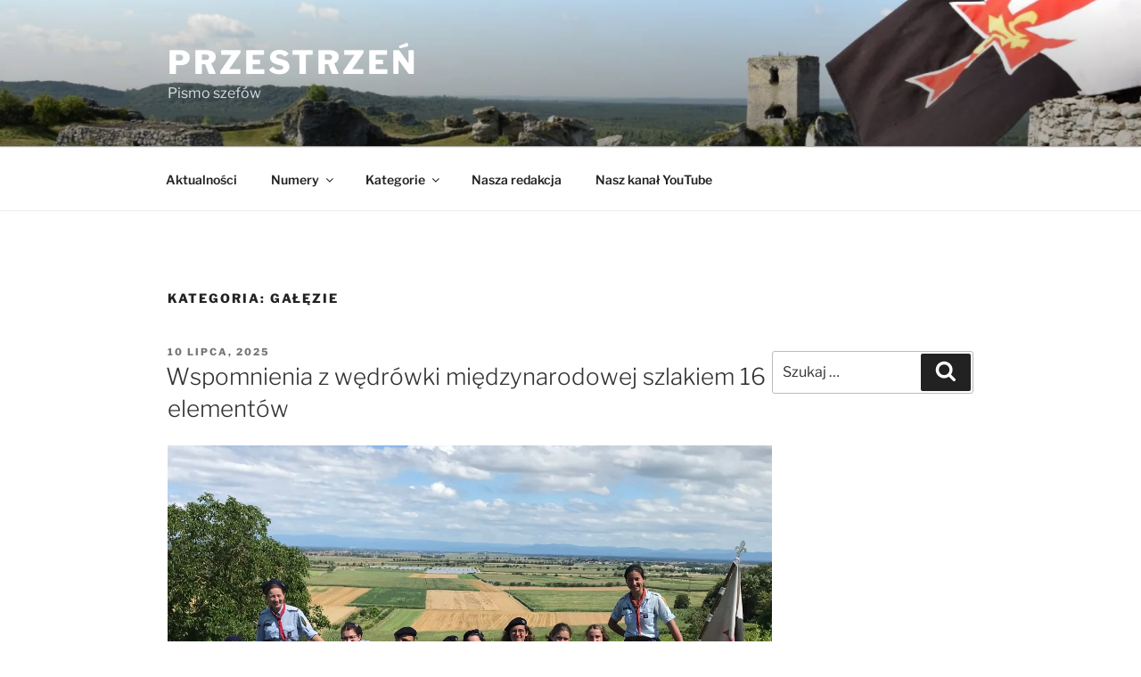

--- FILE ---
content_type: text/html; charset=UTF-8
request_url: https://przestrzen.skauci-europy.pl/category/galezie/
body_size: 81320
content:
<!DOCTYPE html>
<html lang="pl-PL" class="no-js no-svg">
<head>
<meta charset="UTF-8">
<meta name="viewport" content="width=device-width, initial-scale=1">
<link rel="profile" href="https://gmpg.org/xfn/11">

<script>(function(html){html.className = html.className.replace(/\bno-js\b/,'js')})(document.documentElement);</script>
<meta name='robots' content='index, follow, max-image-preview:large, max-snippet:-1, max-video-preview:-1' />

	<!-- This site is optimized with the Yoast SEO plugin v26.8 - https://yoast.com/product/yoast-seo-wordpress/ -->
	<title>Archiwa: Gałęzie - Przestrzeń</title>
	<link rel="canonical" href="https://przestrzen.skauci-europy.pl/category/galezie/" />
	<link rel="next" href="https://przestrzen.skauci-europy.pl/category/galezie/page/2/" />
	<meta property="og:locale" content="pl_PL" />
	<meta property="og:type" content="article" />
	<meta property="og:title" content="Archiwa: Gałęzie - Przestrzeń" />
	<meta property="og:url" content="https://przestrzen.skauci-europy.pl/category/galezie/" />
	<meta property="og:site_name" content="Przestrzeń" />
	<meta name="twitter:card" content="summary_large_image" />
	<script type="application/ld+json" class="yoast-schema-graph">{"@context":"https://schema.org","@graph":[{"@type":"CollectionPage","@id":"https://przestrzen.skauci-europy.pl/category/galezie/","url":"https://przestrzen.skauci-europy.pl/category/galezie/","name":"Archiwa: Gałęzie - Przestrzeń","isPartOf":{"@id":"https://przestrzen.skauci-europy.pl/#website"},"primaryImageOfPage":{"@id":"https://przestrzen.skauci-europy.pl/category/galezie/#primaryimage"},"image":{"@id":"https://przestrzen.skauci-europy.pl/category/galezie/#primaryimage"},"thumbnailUrl":"https://i0.wp.com/przestrzen.skauci-europy.pl/wp-content/uploads/2025/07/IMG_6734aa-scaled.jpeg?fit=2560%2C1920&ssl=1","breadcrumb":{"@id":"https://przestrzen.skauci-europy.pl/category/galezie/#breadcrumb"},"inLanguage":"pl-PL"},{"@type":"ImageObject","inLanguage":"pl-PL","@id":"https://przestrzen.skauci-europy.pl/category/galezie/#primaryimage","url":"https://i0.wp.com/przestrzen.skauci-europy.pl/wp-content/uploads/2025/07/IMG_6734aa-scaled.jpeg?fit=2560%2C1920&ssl=1","contentUrl":"https://i0.wp.com/przestrzen.skauci-europy.pl/wp-content/uploads/2025/07/IMG_6734aa-scaled.jpeg?fit=2560%2C1920&ssl=1","width":2560,"height":1920},{"@type":"BreadcrumbList","@id":"https://przestrzen.skauci-europy.pl/category/galezie/#breadcrumb","itemListElement":[{"@type":"ListItem","position":1,"name":"Strona główna","item":"https://przestrzen.skauci-europy.pl/"},{"@type":"ListItem","position":2,"name":"Gałęzie"}]},{"@type":"WebSite","@id":"https://przestrzen.skauci-europy.pl/#website","url":"https://przestrzen.skauci-europy.pl/","name":"Przestrzeń","description":"Pismo szefów","potentialAction":[{"@type":"SearchAction","target":{"@type":"EntryPoint","urlTemplate":"https://przestrzen.skauci-europy.pl/?s={search_term_string}"},"query-input":{"@type":"PropertyValueSpecification","valueRequired":true,"valueName":"search_term_string"}}],"inLanguage":"pl-PL"}]}</script>
	<!-- / Yoast SEO plugin. -->


<link rel='dns-prefetch' href='//stats.wp.com' />
<link rel='dns-prefetch' href='//fonts.googleapis.com' />

<link rel='preconnect' href='//c0.wp.com' />
<link rel='preconnect' href='//i0.wp.com' />
<link rel="alternate" type="application/rss+xml" title="Przestrzeń &raquo; Kanał z wpisami" href="https://przestrzen.skauci-europy.pl/feed/" />
<link rel="alternate" type="application/rss+xml" title="Przestrzeń &raquo; Kanał z komentarzami" href="https://przestrzen.skauci-europy.pl/comments/feed/" />
<link rel="alternate" type="application/rss+xml" title="Przestrzeń &raquo; Kanał z wpisami zaszufladkowanymi do kategorii Gałęzie" href="https://przestrzen.skauci-europy.pl/category/galezie/feed/" />
<style id='wp-img-auto-sizes-contain-inline-css'>
img:is([sizes=auto i],[sizes^="auto," i]){contain-intrinsic-size:3000px 1500px}
/*# sourceURL=wp-img-auto-sizes-contain-inline-css */
</style>
<style id='wp-emoji-styles-inline-css'>

	img.wp-smiley, img.emoji {
		display: inline !important;
		border: none !important;
		box-shadow: none !important;
		height: 1em !important;
		width: 1em !important;
		margin: 0 0.07em !important;
		vertical-align: -0.1em !important;
		background: none !important;
		padding: 0 !important;
	}
/*# sourceURL=wp-emoji-styles-inline-css */
</style>
<style id='wp-block-library-inline-css'>
:root{--wp-block-synced-color:#7a00df;--wp-block-synced-color--rgb:122,0,223;--wp-bound-block-color:var(--wp-block-synced-color);--wp-editor-canvas-background:#ddd;--wp-admin-theme-color:#007cba;--wp-admin-theme-color--rgb:0,124,186;--wp-admin-theme-color-darker-10:#006ba1;--wp-admin-theme-color-darker-10--rgb:0,107,160.5;--wp-admin-theme-color-darker-20:#005a87;--wp-admin-theme-color-darker-20--rgb:0,90,135;--wp-admin-border-width-focus:2px}@media (min-resolution:192dpi){:root{--wp-admin-border-width-focus:1.5px}}.wp-element-button{cursor:pointer}:root .has-very-light-gray-background-color{background-color:#eee}:root .has-very-dark-gray-background-color{background-color:#313131}:root .has-very-light-gray-color{color:#eee}:root .has-very-dark-gray-color{color:#313131}:root .has-vivid-green-cyan-to-vivid-cyan-blue-gradient-background{background:linear-gradient(135deg,#00d084,#0693e3)}:root .has-purple-crush-gradient-background{background:linear-gradient(135deg,#34e2e4,#4721fb 50%,#ab1dfe)}:root .has-hazy-dawn-gradient-background{background:linear-gradient(135deg,#faaca8,#dad0ec)}:root .has-subdued-olive-gradient-background{background:linear-gradient(135deg,#fafae1,#67a671)}:root .has-atomic-cream-gradient-background{background:linear-gradient(135deg,#fdd79a,#004a59)}:root .has-nightshade-gradient-background{background:linear-gradient(135deg,#330968,#31cdcf)}:root .has-midnight-gradient-background{background:linear-gradient(135deg,#020381,#2874fc)}:root{--wp--preset--font-size--normal:16px;--wp--preset--font-size--huge:42px}.has-regular-font-size{font-size:1em}.has-larger-font-size{font-size:2.625em}.has-normal-font-size{font-size:var(--wp--preset--font-size--normal)}.has-huge-font-size{font-size:var(--wp--preset--font-size--huge)}.has-text-align-center{text-align:center}.has-text-align-left{text-align:left}.has-text-align-right{text-align:right}.has-fit-text{white-space:nowrap!important}#end-resizable-editor-section{display:none}.aligncenter{clear:both}.items-justified-left{justify-content:flex-start}.items-justified-center{justify-content:center}.items-justified-right{justify-content:flex-end}.items-justified-space-between{justify-content:space-between}.screen-reader-text{border:0;clip-path:inset(50%);height:1px;margin:-1px;overflow:hidden;padding:0;position:absolute;width:1px;word-wrap:normal!important}.screen-reader-text:focus{background-color:#ddd;clip-path:none;color:#444;display:block;font-size:1em;height:auto;left:5px;line-height:normal;padding:15px 23px 14px;text-decoration:none;top:5px;width:auto;z-index:100000}html :where(.has-border-color){border-style:solid}html :where([style*=border-top-color]){border-top-style:solid}html :where([style*=border-right-color]){border-right-style:solid}html :where([style*=border-bottom-color]){border-bottom-style:solid}html :where([style*=border-left-color]){border-left-style:solid}html :where([style*=border-width]){border-style:solid}html :where([style*=border-top-width]){border-top-style:solid}html :where([style*=border-right-width]){border-right-style:solid}html :where([style*=border-bottom-width]){border-bottom-style:solid}html :where([style*=border-left-width]){border-left-style:solid}html :where(img[class*=wp-image-]){height:auto;max-width:100%}:where(figure){margin:0 0 1em}html :where(.is-position-sticky){--wp-admin--admin-bar--position-offset:var(--wp-admin--admin-bar--height,0px)}@media screen and (max-width:600px){html :where(.is-position-sticky){--wp-admin--admin-bar--position-offset:0px}}

/*# sourceURL=wp-block-library-inline-css */
</style><style id='wp-block-file-inline-css'>
.wp-block-file{box-sizing:border-box}.wp-block-file:not(.wp-element-button){font-size:.8em}.wp-block-file.aligncenter{text-align:center}.wp-block-file.alignright{text-align:right}.wp-block-file *+.wp-block-file__button{margin-left:.75em}:where(.wp-block-file){margin-bottom:1.5em}.wp-block-file__embed{margin-bottom:1em}:where(.wp-block-file__button){border-radius:2em;display:inline-block;padding:.5em 1em}:where(.wp-block-file__button):where(a):active,:where(.wp-block-file__button):where(a):focus,:where(.wp-block-file__button):where(a):hover,:where(.wp-block-file__button):where(a):visited{box-shadow:none;color:#fff;opacity:.85;text-decoration:none}
/*# sourceURL=https://c0.wp.com/c/6.9/wp-includes/blocks/file/style.min.css */
</style>
<style id='wp-block-image-inline-css'>
.wp-block-image>a,.wp-block-image>figure>a{display:inline-block}.wp-block-image img{box-sizing:border-box;height:auto;max-width:100%;vertical-align:bottom}@media not (prefers-reduced-motion){.wp-block-image img.hide{visibility:hidden}.wp-block-image img.show{animation:show-content-image .4s}}.wp-block-image[style*=border-radius] img,.wp-block-image[style*=border-radius]>a{border-radius:inherit}.wp-block-image.has-custom-border img{box-sizing:border-box}.wp-block-image.aligncenter{text-align:center}.wp-block-image.alignfull>a,.wp-block-image.alignwide>a{width:100%}.wp-block-image.alignfull img,.wp-block-image.alignwide img{height:auto;width:100%}.wp-block-image .aligncenter,.wp-block-image .alignleft,.wp-block-image .alignright,.wp-block-image.aligncenter,.wp-block-image.alignleft,.wp-block-image.alignright{display:table}.wp-block-image .aligncenter>figcaption,.wp-block-image .alignleft>figcaption,.wp-block-image .alignright>figcaption,.wp-block-image.aligncenter>figcaption,.wp-block-image.alignleft>figcaption,.wp-block-image.alignright>figcaption{caption-side:bottom;display:table-caption}.wp-block-image .alignleft{float:left;margin:.5em 1em .5em 0}.wp-block-image .alignright{float:right;margin:.5em 0 .5em 1em}.wp-block-image .aligncenter{margin-left:auto;margin-right:auto}.wp-block-image :where(figcaption){margin-bottom:1em;margin-top:.5em}.wp-block-image.is-style-circle-mask img{border-radius:9999px}@supports ((-webkit-mask-image:none) or (mask-image:none)) or (-webkit-mask-image:none){.wp-block-image.is-style-circle-mask img{border-radius:0;-webkit-mask-image:url('data:image/svg+xml;utf8,<svg viewBox="0 0 100 100" xmlns="http://www.w3.org/2000/svg"><circle cx="50" cy="50" r="50"/></svg>');mask-image:url('data:image/svg+xml;utf8,<svg viewBox="0 0 100 100" xmlns="http://www.w3.org/2000/svg"><circle cx="50" cy="50" r="50"/></svg>');mask-mode:alpha;-webkit-mask-position:center;mask-position:center;-webkit-mask-repeat:no-repeat;mask-repeat:no-repeat;-webkit-mask-size:contain;mask-size:contain}}:root :where(.wp-block-image.is-style-rounded img,.wp-block-image .is-style-rounded img){border-radius:9999px}.wp-block-image figure{margin:0}.wp-lightbox-container{display:flex;flex-direction:column;position:relative}.wp-lightbox-container img{cursor:zoom-in}.wp-lightbox-container img:hover+button{opacity:1}.wp-lightbox-container button{align-items:center;backdrop-filter:blur(16px) saturate(180%);background-color:#5a5a5a40;border:none;border-radius:4px;cursor:zoom-in;display:flex;height:20px;justify-content:center;opacity:0;padding:0;position:absolute;right:16px;text-align:center;top:16px;width:20px;z-index:100}@media not (prefers-reduced-motion){.wp-lightbox-container button{transition:opacity .2s ease}}.wp-lightbox-container button:focus-visible{outline:3px auto #5a5a5a40;outline:3px auto -webkit-focus-ring-color;outline-offset:3px}.wp-lightbox-container button:hover{cursor:pointer;opacity:1}.wp-lightbox-container button:focus{opacity:1}.wp-lightbox-container button:focus,.wp-lightbox-container button:hover,.wp-lightbox-container button:not(:hover):not(:active):not(.has-background){background-color:#5a5a5a40;border:none}.wp-lightbox-overlay{box-sizing:border-box;cursor:zoom-out;height:100vh;left:0;overflow:hidden;position:fixed;top:0;visibility:hidden;width:100%;z-index:100000}.wp-lightbox-overlay .close-button{align-items:center;cursor:pointer;display:flex;justify-content:center;min-height:40px;min-width:40px;padding:0;position:absolute;right:calc(env(safe-area-inset-right) + 16px);top:calc(env(safe-area-inset-top) + 16px);z-index:5000000}.wp-lightbox-overlay .close-button:focus,.wp-lightbox-overlay .close-button:hover,.wp-lightbox-overlay .close-button:not(:hover):not(:active):not(.has-background){background:none;border:none}.wp-lightbox-overlay .lightbox-image-container{height:var(--wp--lightbox-container-height);left:50%;overflow:hidden;position:absolute;top:50%;transform:translate(-50%,-50%);transform-origin:top left;width:var(--wp--lightbox-container-width);z-index:9999999999}.wp-lightbox-overlay .wp-block-image{align-items:center;box-sizing:border-box;display:flex;height:100%;justify-content:center;margin:0;position:relative;transform-origin:0 0;width:100%;z-index:3000000}.wp-lightbox-overlay .wp-block-image img{height:var(--wp--lightbox-image-height);min-height:var(--wp--lightbox-image-height);min-width:var(--wp--lightbox-image-width);width:var(--wp--lightbox-image-width)}.wp-lightbox-overlay .wp-block-image figcaption{display:none}.wp-lightbox-overlay button{background:none;border:none}.wp-lightbox-overlay .scrim{background-color:#fff;height:100%;opacity:.9;position:absolute;width:100%;z-index:2000000}.wp-lightbox-overlay.active{visibility:visible}@media not (prefers-reduced-motion){.wp-lightbox-overlay.active{animation:turn-on-visibility .25s both}.wp-lightbox-overlay.active img{animation:turn-on-visibility .35s both}.wp-lightbox-overlay.show-closing-animation:not(.active){animation:turn-off-visibility .35s both}.wp-lightbox-overlay.show-closing-animation:not(.active) img{animation:turn-off-visibility .25s both}.wp-lightbox-overlay.zoom.active{animation:none;opacity:1;visibility:visible}.wp-lightbox-overlay.zoom.active .lightbox-image-container{animation:lightbox-zoom-in .4s}.wp-lightbox-overlay.zoom.active .lightbox-image-container img{animation:none}.wp-lightbox-overlay.zoom.active .scrim{animation:turn-on-visibility .4s forwards}.wp-lightbox-overlay.zoom.show-closing-animation:not(.active){animation:none}.wp-lightbox-overlay.zoom.show-closing-animation:not(.active) .lightbox-image-container{animation:lightbox-zoom-out .4s}.wp-lightbox-overlay.zoom.show-closing-animation:not(.active) .lightbox-image-container img{animation:none}.wp-lightbox-overlay.zoom.show-closing-animation:not(.active) .scrim{animation:turn-off-visibility .4s forwards}}@keyframes show-content-image{0%{visibility:hidden}99%{visibility:hidden}to{visibility:visible}}@keyframes turn-on-visibility{0%{opacity:0}to{opacity:1}}@keyframes turn-off-visibility{0%{opacity:1;visibility:visible}99%{opacity:0;visibility:visible}to{opacity:0;visibility:hidden}}@keyframes lightbox-zoom-in{0%{transform:translate(calc((-100vw + var(--wp--lightbox-scrollbar-width))/2 + var(--wp--lightbox-initial-left-position)),calc(-50vh + var(--wp--lightbox-initial-top-position))) scale(var(--wp--lightbox-scale))}to{transform:translate(-50%,-50%) scale(1)}}@keyframes lightbox-zoom-out{0%{transform:translate(-50%,-50%) scale(1);visibility:visible}99%{visibility:visible}to{transform:translate(calc((-100vw + var(--wp--lightbox-scrollbar-width))/2 + var(--wp--lightbox-initial-left-position)),calc(-50vh + var(--wp--lightbox-initial-top-position))) scale(var(--wp--lightbox-scale));visibility:hidden}}
/*# sourceURL=https://c0.wp.com/c/6.9/wp-includes/blocks/image/style.min.css */
</style>
<style id='wp-block-image-theme-inline-css'>
:root :where(.wp-block-image figcaption){color:#555;font-size:13px;text-align:center}.is-dark-theme :root :where(.wp-block-image figcaption){color:#ffffffa6}.wp-block-image{margin:0 0 1em}
/*# sourceURL=https://c0.wp.com/c/6.9/wp-includes/blocks/image/theme.min.css */
</style>
<style id='wp-block-list-inline-css'>
ol,ul{box-sizing:border-box}:root :where(.wp-block-list.has-background){padding:1.25em 2.375em}
/*# sourceURL=https://c0.wp.com/c/6.9/wp-includes/blocks/list/style.min.css */
</style>
<style id='wp-block-paragraph-inline-css'>
.is-small-text{font-size:.875em}.is-regular-text{font-size:1em}.is-large-text{font-size:2.25em}.is-larger-text{font-size:3em}.has-drop-cap:not(:focus):first-letter{float:left;font-size:8.4em;font-style:normal;font-weight:100;line-height:.68;margin:.05em .1em 0 0;text-transform:uppercase}body.rtl .has-drop-cap:not(:focus):first-letter{float:none;margin-left:.1em}p.has-drop-cap.has-background{overflow:hidden}:root :where(p.has-background){padding:1.25em 2.375em}:where(p.has-text-color:not(.has-link-color)) a{color:inherit}p.has-text-align-left[style*="writing-mode:vertical-lr"],p.has-text-align-right[style*="writing-mode:vertical-rl"]{rotate:180deg}
/*# sourceURL=https://c0.wp.com/c/6.9/wp-includes/blocks/paragraph/style.min.css */
</style>
<style id='wp-block-separator-inline-css'>
@charset "UTF-8";.wp-block-separator{border:none;border-top:2px solid}:root :where(.wp-block-separator.is-style-dots){height:auto;line-height:1;text-align:center}:root :where(.wp-block-separator.is-style-dots):before{color:currentColor;content:"···";font-family:serif;font-size:1.5em;letter-spacing:2em;padding-left:2em}.wp-block-separator.is-style-dots{background:none!important;border:none!important}
/*# sourceURL=https://c0.wp.com/c/6.9/wp-includes/blocks/separator/style.min.css */
</style>
<style id='wp-block-separator-theme-inline-css'>
.wp-block-separator.has-css-opacity{opacity:.4}.wp-block-separator{border:none;border-bottom:2px solid;margin-left:auto;margin-right:auto}.wp-block-separator.has-alpha-channel-opacity{opacity:1}.wp-block-separator:not(.is-style-wide):not(.is-style-dots){width:100px}.wp-block-separator.has-background:not(.is-style-dots){border-bottom:none;height:1px}.wp-block-separator.has-background:not(.is-style-wide):not(.is-style-dots){height:2px}
/*# sourceURL=https://c0.wp.com/c/6.9/wp-includes/blocks/separator/theme.min.css */
</style>
<style id='global-styles-inline-css'>
:root{--wp--preset--aspect-ratio--square: 1;--wp--preset--aspect-ratio--4-3: 4/3;--wp--preset--aspect-ratio--3-4: 3/4;--wp--preset--aspect-ratio--3-2: 3/2;--wp--preset--aspect-ratio--2-3: 2/3;--wp--preset--aspect-ratio--16-9: 16/9;--wp--preset--aspect-ratio--9-16: 9/16;--wp--preset--color--black: #000000;--wp--preset--color--cyan-bluish-gray: #abb8c3;--wp--preset--color--white: #ffffff;--wp--preset--color--pale-pink: #f78da7;--wp--preset--color--vivid-red: #cf2e2e;--wp--preset--color--luminous-vivid-orange: #ff6900;--wp--preset--color--luminous-vivid-amber: #fcb900;--wp--preset--color--light-green-cyan: #7bdcb5;--wp--preset--color--vivid-green-cyan: #00d084;--wp--preset--color--pale-cyan-blue: #8ed1fc;--wp--preset--color--vivid-cyan-blue: #0693e3;--wp--preset--color--vivid-purple: #9b51e0;--wp--preset--gradient--vivid-cyan-blue-to-vivid-purple: linear-gradient(135deg,rgb(6,147,227) 0%,rgb(155,81,224) 100%);--wp--preset--gradient--light-green-cyan-to-vivid-green-cyan: linear-gradient(135deg,rgb(122,220,180) 0%,rgb(0,208,130) 100%);--wp--preset--gradient--luminous-vivid-amber-to-luminous-vivid-orange: linear-gradient(135deg,rgb(252,185,0) 0%,rgb(255,105,0) 100%);--wp--preset--gradient--luminous-vivid-orange-to-vivid-red: linear-gradient(135deg,rgb(255,105,0) 0%,rgb(207,46,46) 100%);--wp--preset--gradient--very-light-gray-to-cyan-bluish-gray: linear-gradient(135deg,rgb(238,238,238) 0%,rgb(169,184,195) 100%);--wp--preset--gradient--cool-to-warm-spectrum: linear-gradient(135deg,rgb(74,234,220) 0%,rgb(151,120,209) 20%,rgb(207,42,186) 40%,rgb(238,44,130) 60%,rgb(251,105,98) 80%,rgb(254,248,76) 100%);--wp--preset--gradient--blush-light-purple: linear-gradient(135deg,rgb(255,206,236) 0%,rgb(152,150,240) 100%);--wp--preset--gradient--blush-bordeaux: linear-gradient(135deg,rgb(254,205,165) 0%,rgb(254,45,45) 50%,rgb(107,0,62) 100%);--wp--preset--gradient--luminous-dusk: linear-gradient(135deg,rgb(255,203,112) 0%,rgb(199,81,192) 50%,rgb(65,88,208) 100%);--wp--preset--gradient--pale-ocean: linear-gradient(135deg,rgb(255,245,203) 0%,rgb(182,227,212) 50%,rgb(51,167,181) 100%);--wp--preset--gradient--electric-grass: linear-gradient(135deg,rgb(202,248,128) 0%,rgb(113,206,126) 100%);--wp--preset--gradient--midnight: linear-gradient(135deg,rgb(2,3,129) 0%,rgb(40,116,252) 100%);--wp--preset--font-size--small: 13px;--wp--preset--font-size--medium: 20px;--wp--preset--font-size--large: 36px;--wp--preset--font-size--x-large: 42px;--wp--preset--spacing--20: 0.44rem;--wp--preset--spacing--30: 0.67rem;--wp--preset--spacing--40: 1rem;--wp--preset--spacing--50: 1.5rem;--wp--preset--spacing--60: 2.25rem;--wp--preset--spacing--70: 3.38rem;--wp--preset--spacing--80: 5.06rem;--wp--preset--shadow--natural: 6px 6px 9px rgba(0, 0, 0, 0.2);--wp--preset--shadow--deep: 12px 12px 50px rgba(0, 0, 0, 0.4);--wp--preset--shadow--sharp: 6px 6px 0px rgba(0, 0, 0, 0.2);--wp--preset--shadow--outlined: 6px 6px 0px -3px rgb(255, 255, 255), 6px 6px rgb(0, 0, 0);--wp--preset--shadow--crisp: 6px 6px 0px rgb(0, 0, 0);}:where(.is-layout-flex){gap: 0.5em;}:where(.is-layout-grid){gap: 0.5em;}body .is-layout-flex{display: flex;}.is-layout-flex{flex-wrap: wrap;align-items: center;}.is-layout-flex > :is(*, div){margin: 0;}body .is-layout-grid{display: grid;}.is-layout-grid > :is(*, div){margin: 0;}:where(.wp-block-columns.is-layout-flex){gap: 2em;}:where(.wp-block-columns.is-layout-grid){gap: 2em;}:where(.wp-block-post-template.is-layout-flex){gap: 1.25em;}:where(.wp-block-post-template.is-layout-grid){gap: 1.25em;}.has-black-color{color: var(--wp--preset--color--black) !important;}.has-cyan-bluish-gray-color{color: var(--wp--preset--color--cyan-bluish-gray) !important;}.has-white-color{color: var(--wp--preset--color--white) !important;}.has-pale-pink-color{color: var(--wp--preset--color--pale-pink) !important;}.has-vivid-red-color{color: var(--wp--preset--color--vivid-red) !important;}.has-luminous-vivid-orange-color{color: var(--wp--preset--color--luminous-vivid-orange) !important;}.has-luminous-vivid-amber-color{color: var(--wp--preset--color--luminous-vivid-amber) !important;}.has-light-green-cyan-color{color: var(--wp--preset--color--light-green-cyan) !important;}.has-vivid-green-cyan-color{color: var(--wp--preset--color--vivid-green-cyan) !important;}.has-pale-cyan-blue-color{color: var(--wp--preset--color--pale-cyan-blue) !important;}.has-vivid-cyan-blue-color{color: var(--wp--preset--color--vivid-cyan-blue) !important;}.has-vivid-purple-color{color: var(--wp--preset--color--vivid-purple) !important;}.has-black-background-color{background-color: var(--wp--preset--color--black) !important;}.has-cyan-bluish-gray-background-color{background-color: var(--wp--preset--color--cyan-bluish-gray) !important;}.has-white-background-color{background-color: var(--wp--preset--color--white) !important;}.has-pale-pink-background-color{background-color: var(--wp--preset--color--pale-pink) !important;}.has-vivid-red-background-color{background-color: var(--wp--preset--color--vivid-red) !important;}.has-luminous-vivid-orange-background-color{background-color: var(--wp--preset--color--luminous-vivid-orange) !important;}.has-luminous-vivid-amber-background-color{background-color: var(--wp--preset--color--luminous-vivid-amber) !important;}.has-light-green-cyan-background-color{background-color: var(--wp--preset--color--light-green-cyan) !important;}.has-vivid-green-cyan-background-color{background-color: var(--wp--preset--color--vivid-green-cyan) !important;}.has-pale-cyan-blue-background-color{background-color: var(--wp--preset--color--pale-cyan-blue) !important;}.has-vivid-cyan-blue-background-color{background-color: var(--wp--preset--color--vivid-cyan-blue) !important;}.has-vivid-purple-background-color{background-color: var(--wp--preset--color--vivid-purple) !important;}.has-black-border-color{border-color: var(--wp--preset--color--black) !important;}.has-cyan-bluish-gray-border-color{border-color: var(--wp--preset--color--cyan-bluish-gray) !important;}.has-white-border-color{border-color: var(--wp--preset--color--white) !important;}.has-pale-pink-border-color{border-color: var(--wp--preset--color--pale-pink) !important;}.has-vivid-red-border-color{border-color: var(--wp--preset--color--vivid-red) !important;}.has-luminous-vivid-orange-border-color{border-color: var(--wp--preset--color--luminous-vivid-orange) !important;}.has-luminous-vivid-amber-border-color{border-color: var(--wp--preset--color--luminous-vivid-amber) !important;}.has-light-green-cyan-border-color{border-color: var(--wp--preset--color--light-green-cyan) !important;}.has-vivid-green-cyan-border-color{border-color: var(--wp--preset--color--vivid-green-cyan) !important;}.has-pale-cyan-blue-border-color{border-color: var(--wp--preset--color--pale-cyan-blue) !important;}.has-vivid-cyan-blue-border-color{border-color: var(--wp--preset--color--vivid-cyan-blue) !important;}.has-vivid-purple-border-color{border-color: var(--wp--preset--color--vivid-purple) !important;}.has-vivid-cyan-blue-to-vivid-purple-gradient-background{background: var(--wp--preset--gradient--vivid-cyan-blue-to-vivid-purple) !important;}.has-light-green-cyan-to-vivid-green-cyan-gradient-background{background: var(--wp--preset--gradient--light-green-cyan-to-vivid-green-cyan) !important;}.has-luminous-vivid-amber-to-luminous-vivid-orange-gradient-background{background: var(--wp--preset--gradient--luminous-vivid-amber-to-luminous-vivid-orange) !important;}.has-luminous-vivid-orange-to-vivid-red-gradient-background{background: var(--wp--preset--gradient--luminous-vivid-orange-to-vivid-red) !important;}.has-very-light-gray-to-cyan-bluish-gray-gradient-background{background: var(--wp--preset--gradient--very-light-gray-to-cyan-bluish-gray) !important;}.has-cool-to-warm-spectrum-gradient-background{background: var(--wp--preset--gradient--cool-to-warm-spectrum) !important;}.has-blush-light-purple-gradient-background{background: var(--wp--preset--gradient--blush-light-purple) !important;}.has-blush-bordeaux-gradient-background{background: var(--wp--preset--gradient--blush-bordeaux) !important;}.has-luminous-dusk-gradient-background{background: var(--wp--preset--gradient--luminous-dusk) !important;}.has-pale-ocean-gradient-background{background: var(--wp--preset--gradient--pale-ocean) !important;}.has-electric-grass-gradient-background{background: var(--wp--preset--gradient--electric-grass) !important;}.has-midnight-gradient-background{background: var(--wp--preset--gradient--midnight) !important;}.has-small-font-size{font-size: var(--wp--preset--font-size--small) !important;}.has-medium-font-size{font-size: var(--wp--preset--font-size--medium) !important;}.has-large-font-size{font-size: var(--wp--preset--font-size--large) !important;}.has-x-large-font-size{font-size: var(--wp--preset--font-size--x-large) !important;}
/*# sourceURL=global-styles-inline-css */
</style>

<style id='classic-theme-styles-inline-css'>
/*! This file is auto-generated */
.wp-block-button__link{color:#fff;background-color:#32373c;border-radius:9999px;box-shadow:none;text-decoration:none;padding:calc(.667em + 2px) calc(1.333em + 2px);font-size:1.125em}.wp-block-file__button{background:#32373c;color:#fff;text-decoration:none}
/*# sourceURL=/wp-includes/css/classic-themes.min.css */
</style>
<link rel='stylesheet' id='ppress-frontend-css' href='https://przestrzen.skauci-europy.pl/wp-content/plugins/wp-user-avatar/assets/css/frontend.min.css?ver=4.16.8' media='all' />
<link rel='stylesheet' id='ppress-flatpickr-css' href='https://przestrzen.skauci-europy.pl/wp-content/plugins/wp-user-avatar/assets/flatpickr/flatpickr.min.css?ver=4.16.8' media='all' />
<link rel='stylesheet' id='ppress-select2-css' href='https://przestrzen.skauci-europy.pl/wp-content/plugins/wp-user-avatar/assets/select2/select2.min.css?ver=6.9' media='all' />
<style type="text/css">@font-face {font-family:Libre Franklin;font-style:normal;font-weight:300;src:url(/cf-fonts/s/libre-franklin/5.0.16/latin/300/normal.woff2);unicode-range:U+0000-00FF,U+0131,U+0152-0153,U+02BB-02BC,U+02C6,U+02DA,U+02DC,U+0304,U+0308,U+0329,U+2000-206F,U+2074,U+20AC,U+2122,U+2191,U+2193,U+2212,U+2215,U+FEFF,U+FFFD;font-display:fallback;}@font-face {font-family:Libre Franklin;font-style:normal;font-weight:300;src:url(/cf-fonts/s/libre-franklin/5.0.16/vietnamese/300/normal.woff2);unicode-range:U+0102-0103,U+0110-0111,U+0128-0129,U+0168-0169,U+01A0-01A1,U+01AF-01B0,U+0300-0301,U+0303-0304,U+0308-0309,U+0323,U+0329,U+1EA0-1EF9,U+20AB;font-display:fallback;}@font-face {font-family:Libre Franklin;font-style:normal;font-weight:300;src:url(/cf-fonts/s/libre-franklin/5.0.16/latin-ext/300/normal.woff2);unicode-range:U+0100-02AF,U+0304,U+0308,U+0329,U+1E00-1E9F,U+1EF2-1EFF,U+2020,U+20A0-20AB,U+20AD-20CF,U+2113,U+2C60-2C7F,U+A720-A7FF;font-display:fallback;}@font-face {font-family:Libre Franklin;font-style:italic;font-weight:300;src:url(/cf-fonts/s/libre-franklin/5.0.16/latin-ext/300/italic.woff2);unicode-range:U+0100-02AF,U+0304,U+0308,U+0329,U+1E00-1E9F,U+1EF2-1EFF,U+2020,U+20A0-20AB,U+20AD-20CF,U+2113,U+2C60-2C7F,U+A720-A7FF;font-display:fallback;}@font-face {font-family:Libre Franklin;font-style:italic;font-weight:300;src:url(/cf-fonts/s/libre-franklin/5.0.16/vietnamese/300/italic.woff2);unicode-range:U+0102-0103,U+0110-0111,U+0128-0129,U+0168-0169,U+01A0-01A1,U+01AF-01B0,U+0300-0301,U+0303-0304,U+0308-0309,U+0323,U+0329,U+1EA0-1EF9,U+20AB;font-display:fallback;}@font-face {font-family:Libre Franklin;font-style:italic;font-weight:300;src:url(/cf-fonts/s/libre-franklin/5.0.16/latin/300/italic.woff2);unicode-range:U+0000-00FF,U+0131,U+0152-0153,U+02BB-02BC,U+02C6,U+02DA,U+02DC,U+0304,U+0308,U+0329,U+2000-206F,U+2074,U+20AC,U+2122,U+2191,U+2193,U+2212,U+2215,U+FEFF,U+FFFD;font-display:fallback;}@font-face {font-family:Libre Franklin;font-style:normal;font-weight:400;src:url(/cf-fonts/s/libre-franklin/5.0.16/vietnamese/400/normal.woff2);unicode-range:U+0102-0103,U+0110-0111,U+0128-0129,U+0168-0169,U+01A0-01A1,U+01AF-01B0,U+0300-0301,U+0303-0304,U+0308-0309,U+0323,U+0329,U+1EA0-1EF9,U+20AB;font-display:fallback;}@font-face {font-family:Libre Franklin;font-style:normal;font-weight:400;src:url(/cf-fonts/s/libre-franklin/5.0.16/latin-ext/400/normal.woff2);unicode-range:U+0100-02AF,U+0304,U+0308,U+0329,U+1E00-1E9F,U+1EF2-1EFF,U+2020,U+20A0-20AB,U+20AD-20CF,U+2113,U+2C60-2C7F,U+A720-A7FF;font-display:fallback;}@font-face {font-family:Libre Franklin;font-style:normal;font-weight:400;src:url(/cf-fonts/s/libre-franklin/5.0.16/latin/400/normal.woff2);unicode-range:U+0000-00FF,U+0131,U+0152-0153,U+02BB-02BC,U+02C6,U+02DA,U+02DC,U+0304,U+0308,U+0329,U+2000-206F,U+2074,U+20AC,U+2122,U+2191,U+2193,U+2212,U+2215,U+FEFF,U+FFFD;font-display:fallback;}@font-face {font-family:Libre Franklin;font-style:italic;font-weight:400;src:url(/cf-fonts/s/libre-franklin/5.0.16/latin/400/italic.woff2);unicode-range:U+0000-00FF,U+0131,U+0152-0153,U+02BB-02BC,U+02C6,U+02DA,U+02DC,U+0304,U+0308,U+0329,U+2000-206F,U+2074,U+20AC,U+2122,U+2191,U+2193,U+2212,U+2215,U+FEFF,U+FFFD;font-display:fallback;}@font-face {font-family:Libre Franklin;font-style:italic;font-weight:400;src:url(/cf-fonts/s/libre-franklin/5.0.16/latin-ext/400/italic.woff2);unicode-range:U+0100-02AF,U+0304,U+0308,U+0329,U+1E00-1E9F,U+1EF2-1EFF,U+2020,U+20A0-20AB,U+20AD-20CF,U+2113,U+2C60-2C7F,U+A720-A7FF;font-display:fallback;}@font-face {font-family:Libre Franklin;font-style:italic;font-weight:400;src:url(/cf-fonts/s/libre-franklin/5.0.16/vietnamese/400/italic.woff2);unicode-range:U+0102-0103,U+0110-0111,U+0128-0129,U+0168-0169,U+01A0-01A1,U+01AF-01B0,U+0300-0301,U+0303-0304,U+0308-0309,U+0323,U+0329,U+1EA0-1EF9,U+20AB;font-display:fallback;}@font-face {font-family:Libre Franklin;font-style:normal;font-weight:600;src:url(/cf-fonts/s/libre-franklin/5.0.16/latin/600/normal.woff2);unicode-range:U+0000-00FF,U+0131,U+0152-0153,U+02BB-02BC,U+02C6,U+02DA,U+02DC,U+0304,U+0308,U+0329,U+2000-206F,U+2074,U+20AC,U+2122,U+2191,U+2193,U+2212,U+2215,U+FEFF,U+FFFD;font-display:fallback;}@font-face {font-family:Libre Franklin;font-style:normal;font-weight:600;src:url(/cf-fonts/s/libre-franklin/5.0.16/latin-ext/600/normal.woff2);unicode-range:U+0100-02AF,U+0304,U+0308,U+0329,U+1E00-1E9F,U+1EF2-1EFF,U+2020,U+20A0-20AB,U+20AD-20CF,U+2113,U+2C60-2C7F,U+A720-A7FF;font-display:fallback;}@font-face {font-family:Libre Franklin;font-style:normal;font-weight:600;src:url(/cf-fonts/s/libre-franklin/5.0.16/vietnamese/600/normal.woff2);unicode-range:U+0102-0103,U+0110-0111,U+0128-0129,U+0168-0169,U+01A0-01A1,U+01AF-01B0,U+0300-0301,U+0303-0304,U+0308-0309,U+0323,U+0329,U+1EA0-1EF9,U+20AB;font-display:fallback;}@font-face {font-family:Libre Franklin;font-style:italic;font-weight:600;src:url(/cf-fonts/s/libre-franklin/5.0.16/latin-ext/600/italic.woff2);unicode-range:U+0100-02AF,U+0304,U+0308,U+0329,U+1E00-1E9F,U+1EF2-1EFF,U+2020,U+20A0-20AB,U+20AD-20CF,U+2113,U+2C60-2C7F,U+A720-A7FF;font-display:fallback;}@font-face {font-family:Libre Franklin;font-style:italic;font-weight:600;src:url(/cf-fonts/s/libre-franklin/5.0.16/vietnamese/600/italic.woff2);unicode-range:U+0102-0103,U+0110-0111,U+0128-0129,U+0168-0169,U+01A0-01A1,U+01AF-01B0,U+0300-0301,U+0303-0304,U+0308-0309,U+0323,U+0329,U+1EA0-1EF9,U+20AB;font-display:fallback;}@font-face {font-family:Libre Franklin;font-style:italic;font-weight:600;src:url(/cf-fonts/s/libre-franklin/5.0.16/latin/600/italic.woff2);unicode-range:U+0000-00FF,U+0131,U+0152-0153,U+02BB-02BC,U+02C6,U+02DA,U+02DC,U+0304,U+0308,U+0329,U+2000-206F,U+2074,U+20AC,U+2122,U+2191,U+2193,U+2212,U+2215,U+FEFF,U+FFFD;font-display:fallback;}@font-face {font-family:Libre Franklin;font-style:normal;font-weight:800;src:url(/cf-fonts/s/libre-franklin/5.0.16/latin-ext/800/normal.woff2);unicode-range:U+0100-02AF,U+0304,U+0308,U+0329,U+1E00-1E9F,U+1EF2-1EFF,U+2020,U+20A0-20AB,U+20AD-20CF,U+2113,U+2C60-2C7F,U+A720-A7FF;font-display:fallback;}@font-face {font-family:Libre Franklin;font-style:normal;font-weight:800;src:url(/cf-fonts/s/libre-franklin/5.0.16/latin/800/normal.woff2);unicode-range:U+0000-00FF,U+0131,U+0152-0153,U+02BB-02BC,U+02C6,U+02DA,U+02DC,U+0304,U+0308,U+0329,U+2000-206F,U+2074,U+20AC,U+2122,U+2191,U+2193,U+2212,U+2215,U+FEFF,U+FFFD;font-display:fallback;}@font-face {font-family:Libre Franklin;font-style:normal;font-weight:800;src:url(/cf-fonts/s/libre-franklin/5.0.16/vietnamese/800/normal.woff2);unicode-range:U+0102-0103,U+0110-0111,U+0128-0129,U+0168-0169,U+01A0-01A1,U+01AF-01B0,U+0300-0301,U+0303-0304,U+0308-0309,U+0323,U+0329,U+1EA0-1EF9,U+20AB;font-display:fallback;}@font-face {font-family:Libre Franklin;font-style:italic;font-weight:800;src:url(/cf-fonts/s/libre-franklin/5.0.16/latin/800/italic.woff2);unicode-range:U+0000-00FF,U+0131,U+0152-0153,U+02BB-02BC,U+02C6,U+02DA,U+02DC,U+0304,U+0308,U+0329,U+2000-206F,U+2074,U+20AC,U+2122,U+2191,U+2193,U+2212,U+2215,U+FEFF,U+FFFD;font-display:fallback;}@font-face {font-family:Libre Franklin;font-style:italic;font-weight:800;src:url(/cf-fonts/s/libre-franklin/5.0.16/latin-ext/800/italic.woff2);unicode-range:U+0100-02AF,U+0304,U+0308,U+0329,U+1E00-1E9F,U+1EF2-1EFF,U+2020,U+20A0-20AB,U+20AD-20CF,U+2113,U+2C60-2C7F,U+A720-A7FF;font-display:fallback;}@font-face {font-family:Libre Franklin;font-style:italic;font-weight:800;src:url(/cf-fonts/s/libre-franklin/5.0.16/vietnamese/800/italic.woff2);unicode-range:U+0102-0103,U+0110-0111,U+0128-0129,U+0168-0169,U+01A0-01A1,U+01AF-01B0,U+0300-0301,U+0303-0304,U+0308-0309,U+0323,U+0329,U+1EA0-1EF9,U+20AB;font-display:fallback;}</style>
<link rel='stylesheet' id='twentyseventeen-style-css' href='https://przestrzen.skauci-europy.pl/wp-content/themes/twentyseventeen/style.css?ver=20201208' media='all' />
<link rel='stylesheet' id='twentyseventeen-block-style-css' href='https://przestrzen.skauci-europy.pl/wp-content/themes/twentyseventeen/assets/css/blocks.css?ver=20190105' media='all' />
<script src="https://c0.wp.com/c/6.9/wp-includes/js/jquery/jquery.min.js" id="jquery-core-js"></script>
<script src="https://c0.wp.com/c/6.9/wp-includes/js/jquery/jquery-migrate.min.js" id="jquery-migrate-js"></script>
<script src="https://przestrzen.skauci-europy.pl/wp-content/plugins/wp-user-avatar/assets/flatpickr/flatpickr.min.js?ver=4.16.8" id="ppress-flatpickr-js"></script>
<script src="https://przestrzen.skauci-europy.pl/wp-content/plugins/wp-user-avatar/assets/select2/select2.min.js?ver=4.16.8" id="ppress-select2-js"></script>
<link rel="https://api.w.org/" href="https://przestrzen.skauci-europy.pl/wp-json/" /><link rel="alternate" title="JSON" type="application/json" href="https://przestrzen.skauci-europy.pl/wp-json/wp/v2/categories/228" /><link rel="EditURI" type="application/rsd+xml" title="RSD" href="https://przestrzen.skauci-europy.pl/xmlrpc.php?rsd" />
<meta name="generator" content="WordPress 6.9" />
	<style>img#wpstats{display:none}</style>
		<link rel="icon" href="https://i0.wp.com/przestrzen.skauci-europy.pl/wp-content/uploads/2020/10/cropped-Skauci-Europy-KRZYZ-e1601645044554.png?fit=32%2C32&#038;ssl=1" sizes="32x32" />
<link rel="icon" href="https://i0.wp.com/przestrzen.skauci-europy.pl/wp-content/uploads/2020/10/cropped-Skauci-Europy-KRZYZ-e1601645044554.png?fit=192%2C192&#038;ssl=1" sizes="192x192" />
<link rel="apple-touch-icon" href="https://i0.wp.com/przestrzen.skauci-europy.pl/wp-content/uploads/2020/10/cropped-Skauci-Europy-KRZYZ-e1601645044554.png?fit=180%2C180&#038;ssl=1" />
<meta name="msapplication-TileImage" content="https://i0.wp.com/przestrzen.skauci-europy.pl/wp-content/uploads/2020/10/cropped-Skauci-Europy-KRZYZ-e1601645044554.png?fit=270%2C270&#038;ssl=1" />
		<style id="wp-custom-css">
			.text-justify{
	text-align: justify;
}

.author-vcard{
	display: block;
	width: 100%;
	margin: 0 10px;
	padding: 10px;
	border-top: 1px solid #eee;
}

.page .entry-header{
	width: 20%!important;
	padding: 10px;
}
.page .entry-content{
	width: 80%!important;
}

.author-vcard img{
	width: 80px;
	border-radius: 10px;
	margin: 20px;
	float: left;
}
.author-vcard p{
	padding-top: 50px;
}

.author-vcard-text{
	font-size: 16px;
	text-align: center;
	justify-content: justify;
	padding-top: 25px;
  padding-bottom: 25px;
}

.author-vcard button{
	font-size: 15px;
}

#secondary .widget-area{
	width: 20%!important;
}

.hide-unnececery-content-on-main-site .author-vcard{
	display: none;
}
.site-content-contain .entry-content{
	text-overflow: ellipsis;
	overflow: hidden;
	font-size: 1rem;
	height: 10.3rem;
}

.site-content-contain  .author-vcard-text{
		display: none;
}

.single-post .author-vcard-text{
	display: block;
}

.single-post .author-vcard,
.single-post .entry-content,
.oneSite .entry-content,
.oneSite .auth-vcard{
	display: block!important;
	 font-size: 1rem;
	 height: auto;
	 overflow: hidden;
}



.site-article-single .entry-content, .site-article-single .author-vcard{
	display: block!important;
}

.single-featured-image-header + .site-content-contain .entry-content{
		display: block!important;
		text-align: justify;
}

.single-featured-image-header + .site-content-contain .author-vcard{
		display: block!important;
}

.author-page-img{
	width: 100px;
	border-radius: 10px;
}

.page-header{
	width: 58%;
}

#primary{
	width: 75%!important
}

#secondary{
	width: 25%!important;
}

@media screen and (max-width: 48em){
	.page-header{
		width: 100%;
	}
	
	.author-vcard-img img{
		width: 50%;
		border-radius: 10px;
	}
	.author-vcard-heade{
		clear: both;
	}
	.author-vcard-header{
		font-size: 20px;
		font-weight: 400;
		margin: 15px 0;
		padding: 0;
		width: 100%;
		transform: translate(0%, 0%);
	}
}

@media screen and (max-width: 600px){
	#primary{
		width: 100%!important
	}

}



		</style>
		</head>

<body class="archive category category-galezie category-228 wp-embed-responsive wp-theme-twentyseventeen group-blog hfeed has-header-image has-sidebar page-two-column colors-light">
<div id="page" class="site">
	<a class="skip-link screen-reader-text" href="#content">Przeskocz do treści</a>

	<header id="masthead" class="site-header" role="banner">

		<div class="custom-header">

		<div class="custom-header-media">
			<div id="wp-custom-header" class="wp-custom-header"><img src="https://przestrzen2.skauci-europy.pl/wp-content/uploads/2020/10/cropped-DSC_0141_Eryk-Laskowski-scaled-1.jpg" width="2000" height="1200" alt="" srcset="https://i0.wp.com/przestrzen.skauci-europy.pl/wp-content/uploads/2020/10/cropped-DSC_0141_Eryk-Laskowski-scaled-1.jpg?w=2000&amp;ssl=1 2000w, https://i0.wp.com/przestrzen.skauci-europy.pl/wp-content/uploads/2020/10/cropped-DSC_0141_Eryk-Laskowski-scaled-1.jpg?resize=300%2C180&amp;ssl=1 300w, https://i0.wp.com/przestrzen.skauci-europy.pl/wp-content/uploads/2020/10/cropped-DSC_0141_Eryk-Laskowski-scaled-1.jpg?resize=1024%2C614&amp;ssl=1 1024w, https://i0.wp.com/przestrzen.skauci-europy.pl/wp-content/uploads/2020/10/cropped-DSC_0141_Eryk-Laskowski-scaled-1.jpg?resize=768%2C461&amp;ssl=1 768w, https://i0.wp.com/przestrzen.skauci-europy.pl/wp-content/uploads/2020/10/cropped-DSC_0141_Eryk-Laskowski-scaled-1.jpg?resize=1536%2C922&amp;ssl=1 1536w" sizes="100vw" decoding="async" fetchpriority="high" /></div>		</div>

	<div class="site-branding">
	<div class="wrap">

		
		<div class="site-branding-text">
							<p class="site-title"><a href="https://przestrzen.skauci-europy.pl/" rel="home">Przestrzeń</a></p>
			
							<p class="site-description">Pismo szefów</p>
					</div><!-- .site-branding-text -->

		
	</div><!-- .wrap -->
</div><!-- .site-branding -->

</div><!-- .custom-header -->

					<div class="navigation-top">
				<div class="wrap">
					<nav id="site-navigation" class="main-navigation" role="navigation" aria-label="Górne menu">
	<button class="menu-toggle" aria-controls="top-menu" aria-expanded="false">
		<svg class="icon icon-bars" aria-hidden="true" role="img"> <use href="#icon-bars" xlink:href="#icon-bars"></use> </svg><svg class="icon icon-close" aria-hidden="true" role="img"> <use href="#icon-close" xlink:href="#icon-close"></use> </svg>Menu	</button>

	<div class="menu-gorne-menu-container"><ul id="top-menu" class="menu"><li id="menu-item-387" class="menu-item menu-item-type-custom menu-item-object-custom menu-item-home menu-item-387"><a href="https://przestrzen.skauci-europy.pl">Aktualności</a></li>
<li id="menu-item-482" class="menu-item menu-item-type-taxonomy menu-item-object-category menu-item-has-children menu-item-482"><a href="https://przestrzen.skauci-europy.pl/category/numery/">Numery<svg class="icon icon-angle-down" aria-hidden="true" role="img"> <use href="#icon-angle-down" xlink:href="#icon-angle-down"></use> </svg></a>
<ul class="sub-menu">
	<li id="menu-item-348" class="menu-item menu-item-type-taxonomy menu-item-object-category menu-item-has-children menu-item-348"><a href="https://przestrzen.skauci-europy.pl/category/archiwum/">Archiwum<svg class="icon icon-angle-down" aria-hidden="true" role="img"> <use href="#icon-angle-down" xlink:href="#icon-angle-down"></use> </svg></a>
	<ul class="sub-menu">
		<li id="menu-item-354" class="menu-item menu-item-type-taxonomy menu-item-object-category menu-item-354"><a href="https://przestrzen.skauci-europy.pl/category/archiwum/archiwum-2019/">Archiwum 2019</a></li>
		<li id="menu-item-352" class="menu-item menu-item-type-taxonomy menu-item-object-category menu-item-352"><a href="https://przestrzen.skauci-europy.pl/category/archiwum/archiwum-2016/">Archiwum 2016</a></li>
		<li id="menu-item-351" class="menu-item menu-item-type-taxonomy menu-item-object-category menu-item-351"><a href="https://przestrzen.skauci-europy.pl/category/archiwum/archiwum-2015/">Archiwum 2015</a></li>
		<li id="menu-item-353" class="menu-item menu-item-type-taxonomy menu-item-object-category menu-item-353"><a href="https://przestrzen.skauci-europy.pl/category/archiwum/archiwum-2014/">Archiwum 2014</a></li>
		<li id="menu-item-349" class="menu-item menu-item-type-taxonomy menu-item-object-category menu-item-349"><a href="https://przestrzen.skauci-europy.pl/category/archiwum/archiwum-2013/">Archiwum 2013</a></li>
		<li id="menu-item-350" class="menu-item menu-item-type-taxonomy menu-item-object-category menu-item-350"><a href="https://przestrzen.skauci-europy.pl/category/archiwum/archiwum-2012/">Archiwum 2012</a></li>
	</ul>
</li>
	<li id="menu-item-1299" class="menu-item menu-item-type-taxonomy menu-item-object-category menu-item-has-children menu-item-1299"><a href="https://przestrzen.skauci-europy.pl/category/numery/numery-2020/">Numery 2020<svg class="icon icon-angle-down" aria-hidden="true" role="img"> <use href="#icon-angle-down" xlink:href="#icon-angle-down"></use> </svg></a>
	<ul class="sub-menu">
		<li id="menu-item-483" class="menu-item menu-item-type-taxonomy menu-item-object-category menu-item-483"><a href="https://przestrzen.skauci-europy.pl/category/numery/numery-2020/numer-1-2020/">Listopad (1/2020)</a></li>
		<li id="menu-item-736" class="menu-item menu-item-type-taxonomy menu-item-object-category menu-item-736"><a href="https://przestrzen.skauci-europy.pl/category/numery/numery-2020/numer-2-2020/">Grudzień (2/2020)</a></li>
	</ul>
</li>
	<li id="menu-item-1193" class="menu-item menu-item-type-taxonomy menu-item-object-category menu-item-has-children menu-item-1193"><a href="https://przestrzen.skauci-europy.pl/category/numery/numery-2021/">Numery 2021<svg class="icon icon-angle-down" aria-hidden="true" role="img"> <use href="#icon-angle-down" xlink:href="#icon-angle-down"></use> </svg></a>
	<ul class="sub-menu">
		<li id="menu-item-832" class="menu-item menu-item-type-taxonomy menu-item-object-category menu-item-832"><a href="https://przestrzen.skauci-europy.pl/category/numery/numery-2021/numer-1-2021/">Styczeń (1/2021)</a></li>
		<li id="menu-item-877" class="menu-item menu-item-type-taxonomy menu-item-object-category menu-item-877"><a href="https://przestrzen.skauci-europy.pl/category/numery/numery-2021/numer-2-2021/">Luty (2/2021)</a></li>
		<li id="menu-item-917" class="menu-item menu-item-type-taxonomy menu-item-object-category menu-item-917"><a href="https://przestrzen.skauci-europy.pl/category/numery/numery-2021/numer-3-2021/">Marzec (3/2021)</a></li>
		<li id="menu-item-1006" class="menu-item menu-item-type-taxonomy menu-item-object-category menu-item-1006"><a href="https://przestrzen.skauci-europy.pl/category/numery/numery-2021/numer-4-2021/">Kwiecień (4/2021)</a></li>
		<li id="menu-item-1034" class="menu-item menu-item-type-taxonomy menu-item-object-category menu-item-1034"><a href="https://przestrzen.skauci-europy.pl/category/numery/numery-2021/numer-5-2021/">Maj (5/2021)</a></li>
		<li id="menu-item-1094" class="menu-item menu-item-type-taxonomy menu-item-object-category menu-item-1094"><a href="https://przestrzen.skauci-europy.pl/category/numery/numery-2021/numer-6-2021/">Czerwiec (6/2021)</a></li>
		<li id="menu-item-1136" class="menu-item menu-item-type-taxonomy menu-item-object-category menu-item-1136"><a href="https://przestrzen.skauci-europy.pl/category/numery/numery-2021/numer-7-2021/">Lipiec (7/2021)</a></li>
		<li id="menu-item-1164" class="menu-item menu-item-type-taxonomy menu-item-object-category menu-item-1164"><a href="https://przestrzen.skauci-europy.pl/category/numery/numery-2021/8-2021/">Sierpień (8/2021)</a></li>
		<li id="menu-item-1227" class="menu-item menu-item-type-taxonomy menu-item-object-category menu-item-1227"><a href="https://przestrzen.skauci-europy.pl/category/numery/numery-2021/numer-9-2021/">Wrzesień (9/2021)</a></li>
		<li id="menu-item-1226" class="menu-item menu-item-type-taxonomy menu-item-object-category menu-item-1226"><a href="https://przestrzen.skauci-europy.pl/category/numery/numery-2021/numer-10-2021/">Październik (10/2021)</a></li>
		<li id="menu-item-1288" class="menu-item menu-item-type-taxonomy menu-item-object-category menu-item-1288"><a href="https://przestrzen.skauci-europy.pl/category/numery/numery-2021/numer-11-2021/">Listopad (11/2021)</a></li>
		<li id="menu-item-1336" class="menu-item menu-item-type-taxonomy menu-item-object-category menu-item-1336"><a href="https://przestrzen.skauci-europy.pl/category/numery/numery-2021/numer-12-2021/">Grudzień (12/2021)</a></li>
	</ul>
</li>
	<li id="menu-item-1372" class="menu-item menu-item-type-taxonomy menu-item-object-category menu-item-has-children menu-item-1372"><a href="https://przestrzen.skauci-europy.pl/category/numery/numery-2022/">Numery 2022<svg class="icon icon-angle-down" aria-hidden="true" role="img"> <use href="#icon-angle-down" xlink:href="#icon-angle-down"></use> </svg></a>
	<ul class="sub-menu">
		<li id="menu-item-1373" class="menu-item menu-item-type-taxonomy menu-item-object-category menu-item-1373"><a href="https://przestrzen.skauci-europy.pl/category/numery/numery-2022/numer-1-2022/">Styczeń (1/2022)</a></li>
		<li id="menu-item-1406" class="menu-item menu-item-type-taxonomy menu-item-object-category menu-item-1406"><a href="https://przestrzen.skauci-europy.pl/category/numery/numery-2022/numer-2-2022/">Luty (2/2022)</a></li>
		<li id="menu-item-1407" class="menu-item menu-item-type-taxonomy menu-item-object-category menu-item-1407"><a href="https://przestrzen.skauci-europy.pl/category/numery/numery-2022/numer-3-2022/">Marzec (3/2022)</a></li>
		<li id="menu-item-1487" class="menu-item menu-item-type-taxonomy menu-item-object-category menu-item-1487"><a href="https://przestrzen.skauci-europy.pl/category/numery/numery-2022/numer-4-2022/">Kwiecień (4/2022)</a></li>
		<li id="menu-item-1557" class="menu-item menu-item-type-taxonomy menu-item-object-category menu-item-1557"><a href="https://przestrzen.skauci-europy.pl/category/numery/numery-2022/numer-5-2022/">Maj (5/2022)</a></li>
		<li id="menu-item-1558" class="menu-item menu-item-type-taxonomy menu-item-object-category menu-item-1558"><a href="https://przestrzen.skauci-europy.pl/category/numery/numery-2022/numer-6-2022/">Czerwiec (6/2022)</a></li>
		<li id="menu-item-1618" class="menu-item menu-item-type-taxonomy menu-item-object-category menu-item-1618"><a href="https://przestrzen.skauci-europy.pl/category/numery/numery-2022/numer-7-2022/">Strefa szefa (7/2022)</a></li>
		<li id="menu-item-1703" class="menu-item menu-item-type-taxonomy menu-item-object-category menu-item-1703"><a href="https://przestrzen.skauci-europy.pl/category/numery/numery-2022/boze-narodzenie-8-2022/">Boże Narodzenie (8/2022)</a></li>
	</ul>
</li>
	<li id="menu-item-1729" class="menu-item menu-item-type-taxonomy menu-item-object-category menu-item-has-children menu-item-1729"><a href="https://przestrzen.skauci-europy.pl/category/numery/numery-2023/">Numery 2023<svg class="icon icon-angle-down" aria-hidden="true" role="img"> <use href="#icon-angle-down" xlink:href="#icon-angle-down"></use> </svg></a>
	<ul class="sub-menu">
		<li id="menu-item-1728" class="menu-item menu-item-type-taxonomy menu-item-object-category menu-item-1728"><a href="https://przestrzen.skauci-europy.pl/category/numery/numery-2023/wokol-przyrody-1-2023/">Wokół przyrody (1/2023)</a></li>
		<li id="menu-item-1829" class="menu-item menu-item-type-taxonomy menu-item-object-category menu-item-1829"><a href="https://przestrzen.skauci-europy.pl/category/numery/numery-2023/odcienie-milosci-2-2023/">Odcienie miłości (2/2023)</a></li>
		<li id="menu-item-1911" class="menu-item menu-item-type-taxonomy menu-item-object-category menu-item-1911"><a href="https://przestrzen.skauci-europy.pl/category/numery/numery-2023/wiosna-3-2023/">Wiosna (3/2023)</a></li>
		<li id="menu-item-1912" class="menu-item menu-item-type-taxonomy menu-item-object-category menu-item-1912"><a href="https://przestrzen.skauci-europy.pl/category/numery/numery-2023/wymiary-europy-4-2023/">Wymiary Europy (4/2023)</a></li>
		<li id="menu-item-1999" class="menu-item menu-item-type-taxonomy menu-item-object-category menu-item-1999"><a href="https://przestrzen.skauci-europy.pl/category/numery/numery-2023/skautowy-lifestyle-5-2023/">Skautowy lifestyle (5/2023)</a></li>
		<li id="menu-item-2101" class="menu-item menu-item-type-taxonomy menu-item-object-category menu-item-2101"><a href="https://przestrzen.skauci-europy.pl/category/numery/numery-2023/moja-jednostka-6-2023/">Moja jednostka (6/2023)</a></li>
		<li id="menu-item-2173" class="menu-item menu-item-type-taxonomy menu-item-object-category menu-item-2173"><a href="https://przestrzen.skauci-europy.pl/category/numery/numery-2023/po-zbiorce-7-2023/">Po zbiórce (7/2023)</a></li>
	</ul>
</li>
	<li id="menu-item-2290" class="menu-item menu-item-type-taxonomy menu-item-object-category menu-item-has-children menu-item-2290"><a href="https://przestrzen.skauci-europy.pl/category/numery/numery-2024/">Numery 2024<svg class="icon icon-angle-down" aria-hidden="true" role="img"> <use href="#icon-angle-down" xlink:href="#icon-angle-down"></use> </svg></a>
	<ul class="sub-menu">
		<li id="menu-item-2291" class="menu-item menu-item-type-taxonomy menu-item-object-category menu-item-2291"><a href="https://przestrzen.skauci-europy.pl/category/numery/numery-2024/byc-liderem-1-2024/">Być liderem (1/2024)</a></li>
		<li id="menu-item-2448" class="menu-item menu-item-type-taxonomy menu-item-object-category menu-item-2448"><a href="https://przestrzen.skauci-europy.pl/category/numery/numery-2024/ruszyc-z-kopyta-2-2024/">Ruszyć z kopyta (2/2024)</a></li>
		<li id="menu-item-2553" class="menu-item menu-item-type-taxonomy menu-item-object-category menu-item-2553"><a href="https://przestrzen.skauci-europy.pl/category/numery/numery-2024/czerpac-inspiracje-3-2024/">Czerpać inspirację (3/2024)</a></li>
	</ul>
</li>
	<li id="menu-item-2605" class="menu-item menu-item-type-taxonomy menu-item-object-category menu-item-has-children menu-item-2605"><a href="https://przestrzen.skauci-europy.pl/category/numery/numery-2025/">Numery 2025<svg class="icon icon-angle-down" aria-hidden="true" role="img"> <use href="#icon-angle-down" xlink:href="#icon-angle-down"></use> </svg></a>
	<ul class="sub-menu">
		<li id="menu-item-2606" class="menu-item menu-item-type-taxonomy menu-item-object-category menu-item-2606"><a href="https://przestrzen.skauci-europy.pl/category/numery/numery-2025/przygotowania-do-lata-1-2025/">Przygotowania do lata (1/2025)</a></li>
		<li id="menu-item-2698" class="menu-item menu-item-type-taxonomy menu-item-object-category menu-item-2698"><a href="https://przestrzen.skauci-europy.pl/category/numery/numery-2025/30-lecie-w-fse/">30-lecie w FSE (2/2025)</a></li>
	</ul>
</li>
</ul>
</li>
<li id="menu-item-583" class="menu-item menu-item-type-custom menu-item-object-custom menu-item-home current-menu-ancestor current-menu-parent menu-item-has-children menu-item-583"><a href="https://przestrzen.skauci-europy.pl">Kategorie<svg class="icon icon-angle-down" aria-hidden="true" role="img"> <use href="#icon-angle-down" xlink:href="#icon-angle-down"></use> </svg></a>
<ul class="sub-menu">
	<li id="menu-item-1295" class="menu-item menu-item-type-taxonomy menu-item-object-category current-menu-item menu-item-has-children menu-item-1295"><a href="https://przestrzen.skauci-europy.pl/category/galezie/" aria-current="page">Gałęzie<svg class="icon icon-angle-down" aria-hidden="true" role="img"> <use href="#icon-angle-down" xlink:href="#icon-angle-down"></use> </svg></a>
	<ul class="sub-menu">
		<li id="menu-item-1298" class="menu-item menu-item-type-taxonomy menu-item-object-category menu-item-1298"><a href="https://przestrzen.skauci-europy.pl/category/galezie/zolta/">Żołta</a></li>
		<li id="menu-item-1297" class="menu-item menu-item-type-taxonomy menu-item-object-category menu-item-1297"><a href="https://przestrzen.skauci-europy.pl/category/galezie/zielona/">Zielona</a></li>
		<li id="menu-item-1296" class="menu-item menu-item-type-taxonomy menu-item-object-category menu-item-1296"><a href="https://przestrzen.skauci-europy.pl/category/galezie/czerwona/">Czerwona</a></li>
	</ul>
</li>
	<li id="menu-item-1671" class="menu-item menu-item-type-taxonomy menu-item-object-category menu-item-has-children menu-item-1671"><a href="https://przestrzen.skauci-europy.pl/category/cykle-artykulow/">Cykle artykułów<svg class="icon icon-angle-down" aria-hidden="true" role="img"> <use href="#icon-angle-down" xlink:href="#icon-angle-down"></use> </svg></a>
	<ul class="sub-menu">
		<li id="menu-item-1674" class="menu-item menu-item-type-taxonomy menu-item-object-category menu-item-1674"><a href="https://przestrzen.skauci-europy.pl/category/cykle-artykulow/listy-starszego-brata-do-mlodszego/">Listy Starszego Brata do Młodszego</a></li>
		<li id="menu-item-2022" class="menu-item menu-item-type-taxonomy menu-item-object-category menu-item-2022"><a href="https://przestrzen.skauci-europy.pl/category/cykle-artykulow/z-zycia-szefowej/">Z życia szefowej</a></li>
		<li id="menu-item-1673" class="menu-item menu-item-type-taxonomy menu-item-object-category menu-item-1673"><a href="https://przestrzen.skauci-europy.pl/category/cykle-artykulow/jak-mowic-zeby-dzieci-nas-sluchaly/">Jak mówić, żeby dzieci nas słuchały&#8230;</a></li>
		<li id="menu-item-1672" class="menu-item menu-item-type-taxonomy menu-item-object-category menu-item-1672"><a href="https://przestrzen.skauci-europy.pl/category/cykle-artykulow/i-europie-chrzescijanskiej/">&#8230;i Europie chrześcijańskiej</a></li>
	</ul>
</li>
	<li id="menu-item-2270" class="menu-item menu-item-type-taxonomy menu-item-object-category menu-item-2270"><a href="https://przestrzen.skauci-europy.pl/category/recenzje/">Recenzje</a></li>
	<li id="menu-item-360" class="menu-item menu-item-type-taxonomy menu-item-object-category menu-item-has-children menu-item-360"><a href="https://przestrzen.skauci-europy.pl/category/cele/">Cele<svg class="icon icon-angle-down" aria-hidden="true" role="img"> <use href="#icon-angle-down" xlink:href="#icon-angle-down"></use> </svg></a>
	<ul class="sub-menu">
		<li id="menu-item-364" class="menu-item menu-item-type-taxonomy menu-item-object-category menu-item-364"><a href="https://przestrzen.skauci-europy.pl/category/cele/zdrowie/">Zdrowie</a></li>
		<li id="menu-item-365" class="menu-item menu-item-type-taxonomy menu-item-object-category menu-item-365"><a href="https://przestrzen.skauci-europy.pl/category/cele/zmysl-praktyczny/">Zmysł praktyczny</a></li>
		<li id="menu-item-362" class="menu-item menu-item-type-taxonomy menu-item-object-category menu-item-362"><a href="https://przestrzen.skauci-europy.pl/category/cele/charakter/">Charakter</a></li>
		<li id="menu-item-363" class="menu-item menu-item-type-taxonomy menu-item-object-category menu-item-363"><a href="https://przestrzen.skauci-europy.pl/category/cele/sluzba/">Służba</a></li>
		<li id="menu-item-361" class="menu-item menu-item-type-taxonomy menu-item-object-category menu-item-361"><a href="https://przestrzen.skauci-europy.pl/category/cele/bog/">Bóg</a></li>
	</ul>
</li>
</ul>
</li>
<li id="menu-item-407" class="menu-item menu-item-type-post_type menu-item-object-page menu-item-407"><a href="https://przestrzen.skauci-europy.pl/redakcja/">Nasza redakcja</a></li>
<li id="menu-item-1691" class="menu-item menu-item-type-custom menu-item-object-custom menu-item-1691"><a href="https://www.youtube.com/channel/UCbmeSBFpKZP8PZcVgfVxrEg/featured">Nasz kanał YouTube</a></li>
</ul></div>
	</nav><!-- #site-navigation -->
				</div><!-- .wrap -->
			</div><!-- .navigation-top -->
		
	</header><!-- #masthead -->

	
	<div class="site-content-contain">
		<div id="content" class="site-content">

<div class="wrap">

			<header class="page-header">
			<h1 class="page-title">Kategoria: <span>Gałęzie</span></h1>		</header><!-- .page-header -->
	
	<div id="primary" class="content-area">
		<main id="main" class="site-main" role="main">

					
<article id="post-2636" class="post-2636 post type-post status-publish format-standard has-post-thumbnail hentry category-cele category-czerwona category-galezie category-motor category-numery category-numery-2025 category-przygotowania-do-lata-1-2025 category-wymiary">
		<header class="entry-header">
		<div class="entry-meta"><span class="screen-reader-text">Opublikowane w</span> <a href="https://przestrzen.skauci-europy.pl/2025/07/wspomnienia-z-wedrowki-miedzynarodowej-szlakiem-16-elementow/" rel="bookmark"><time class="entry-date published" datetime="2025-07-10T05:11:00+02:00">10 lipca, 2025</time><time class="updated" datetime="2025-07-10T08:49:42+02:00">10 lipca, 2025</time></a></div><!-- .entry-meta --><h2 class="entry-title"><a href="https://przestrzen.skauci-europy.pl/2025/07/wspomnienia-z-wedrowki-miedzynarodowej-szlakiem-16-elementow/" rel="bookmark">Wspomnienia z wędrówki międzynarodowej szlakiem 16 elementów</a></h2>	</header><!-- .entry-header -->

			<div class="post-thumbnail">
			<a href="https://przestrzen.skauci-europy.pl/2025/07/wspomnienia-z-wedrowki-miedzynarodowej-szlakiem-16-elementow/">
				<img width="2000" height="1200" src="https://i0.wp.com/przestrzen.skauci-europy.pl/wp-content/uploads/2025/07/IMG_6734aa-scaled.jpeg?resize=2000%2C1200&amp;ssl=1" class="attachment-twentyseventeen-featured-image size-twentyseventeen-featured-image wp-post-image" alt="" decoding="async" sizes="(max-width: 767px) 89vw, (max-width: 1000px) 54vw, (max-width: 1071px) 543px, 580px" />			</a>
		</div><!-- .post-thumbnail -->
	
	<div class="entry-content">
		
<p>Rok temu, razem z moim Ogniskiem, miałyśmy łączoną wędrówkę letnią z Ogniskiem z Francji, wędrowałyśmy ze Strasburga do Mont Saint-Odile we Francji. Wspomnienia z niej natchnęły mnie do napisania tego artykułu o tym, w jaki sposób realizujemy 16 elementów metody skautowej w czerwonej gałęzi. Pomysł &nbsp;ten zrodził się już dobre kilka miesięcy po &nbsp;powrocie, dopiero z czasem dostrzegłam, że podczas tej wędrówki wszystkie elementy pojawiały się podczas naszej drogi. Myślę, że dzięki temu ten wyjazd był tak udany i pozostanie na długo w naszej pamięci. W tym artykule będziemy podążać za wspomnieniami z tej wędrówki, szlakiem 16 elementów. Chciałabym zaznaczyć, że każdy z &nbsp;nich opisałam z osobna i starałam się poprzeć konkretnymi przykładami, jednak w rzeczywistości jest to bardzo płynne, np. wiele motorów może prowadzić do jednego celu, a wymiary, w których działamy na wędrówce nakładają się na siebie. Celem tej lektury jest uświadomienie sobie, że teoria, którą słyszymy na obozach szkoleniowych, może się prawdziwie realizować podczas naszych wyjazdów. To, czy będziemy mieć poczucie wystąpienia wszystkich 16 elementów, zależy w dużej mierze od organizacji wyjazdu, jednak nie traktuj ich jako check listy do spełnienia. Planując wędrówkę, skup się na potrzebach i marzeniach Twojego Ogniska/Kręgu, a na pewno będzie ona udana.</p>



<p><strong>Kilka słów o przygotowaniu wędrówki zagranicznej dwóch Ognisk.</strong></p>



<p>Ku mojemu zaskoczeniu, Francuz<del></del>ki z dość dużym wyprzedzeniem zabrały się za przygotowywanie wędrówki letniej, ponieważ już w styczniu zaczęły działać. W lutym dołączyłam z moimi przewodniczkami do jej wspólnego przygotowania.<del></del> Nas było sześć, a przewodniczek z Francji siedemnaście, więc dziewczyny były odpowiedzialne za służby w ekipach. Regularnie zdzwaniałam się z szefową z Francji i w ten sposób kształtował się bogaty oraz przemyślany program wędrówki. Francuskie Ognisko było zobligowane do sporządzenia planu pracy &nbsp;letniej wędrówki, który był szczegółowo sprawdzany przez inną osobę. Dzięki temu my również byłyśmy bardziej zmobilizowane do działania. Myślę, że to właśnie może być kluczem do sukcesu &#8211; dobry plan.</p>



<p><strong>5 celów, czyli sfery życia przewodniczki, któr</strong><strong>ych rozwój chcemy stymulować.</strong>&nbsp;</p>



<p><strong>Zdrowie</strong>&nbsp;</p>



<p>Planując każdy dzień wędrówki, zacznij od zaplanowania ilości snu w nocy, wyznaczając godziny silentium. Warto wziąć pod uwagę to, że często są obsuwy w planie, więc przyda się odrobina zapasu. Zadbaj również o odpowiednią ilość zróżnicowanych posiłków oraz wystarczającą ilość wody! Osoby odpowiedzialne za noclegi na naszej wędrówce brały pod uwagę to, czy na miejscu będzie dostęp do wody pitnej, czy nie.&nbsp; Mimo,że nie na każdym noclegu był dostęp do łazienki, to codziennie była przewidziana okazja, aby się umyć. Ruchu na wędrówce nam nie brakowało, ale w naszym planie jednego dnia pojawiła się olimpiada sportowa. Miałyśmy okazję poćwiczyć różne umiejętności, np. naszą zręczność oraz sprawdzić siłę. Ta aktywność wpisywała się w cel zdrowie, była też dobrą przestrzenią do integracji.&nbsp;</p>



<p><strong>Zmysł praktyczny</strong>&nbsp;</p>



<p>Wiadomo, jak na wędrówkach bywa, często pojawiają się drobne problemy czy zagwozdki, na które trzeba znaleźć jakieś rozwiązanie. W tym przychodzi nam z pomocą nasz zmysł praktyczny! My, na przykład, w Ognisku zastanawiałyśmy się, jak nosić bagietkę w plecaku, aby zbytnio się ona nie zgniotła i przetrwała wiele godzin wędrowania. Francuski miały bardzo dobre na to rozwiązanie &#8211; wsuwały je w zwinięte karimaty i tam były bezpieczne. Było wiele podobnych sytuacji, kiedy, np. brakowało nam miejsca w plecakach, a trzeba było dopakować jeszcze torbę jedzenia. Można taką sytuację uznać za poważny problem, a można chwilę pogłówkować, użyć kawałka sznurka i przytroczyć torbę do plecaka lub znaleźć inny, praktyczny sposób. Ważne, aby nie pozostawiać przewodniczek w przekonaniu, że istnieje problem, na który nie ma rozwiązania. Szukajcie wspólnie nowych pomysłów, to będzie kształtowało waszą zaradność, przyniesie też poczucie satysfakcji.</p>



<p><strong>Służba</strong>&nbsp;</p>



<p>Tego aspektu nie da się pominąć, ponieważ istnieją w Ognisku służby przed wędrówką, takie jak ułożenie jadłospisu, kupienie biletów, załatwienie noclegu itd. Zaangażowanie całego Ogniska jest potrzebne, aby w ogóle wędrówka się odbyła, organizujecie wyjazd same dla siebie. Można pomyśleć, że to już wystarczająco dużo, a gdyby tak wyjść jeszcze poza Ognisko i służyć innym? Na naszej wędrówce letniej, razem z Francuzkami, zaangażowałyśmy się w prace ogrodowe przy sanktuarium, do którego doszłyśmy. Łatwo nie było po całym dniu wędrowania, jednak podjęłyśmy się tego wyzwania. Wdzięczność gospodarzy, podziw turystów oraz widzialny efekt naszej pracy przyniosły nam bardzo pozytywne emocje.&nbsp;</p>



<p><strong>Charakter</strong>&nbsp;</p>



<p>Na pewno zgodzisz się ze mną, że wędrówka sama w sobie buduje nasz charakter. Decyzja o wyruszeniu w drogę oraz podjęcie się konkretnej służby, za którą weźmie się odpowiedzialność, to już jest nad nim praca. W trakcie wędrówki są elementy takie jak rada czy ekspresja, które budują nasz charakter. Gdyby trzymać się definicji, to cel charakter ma zapewnić rozwój zasobów wewnętrznych przewodniczki. Dlatego tak ważne są służby na wędrówce. Postaraj się, aby były one dopasowane do kompetencji i umiejętności przewodniczek. Warto im powierzać zadania lekko na wyrost, ale takie, żeby były one osiągalne. W ten sposób zapewnimy dziewczynom przestrzeń do rozwoju. Dla mnie organizacja tej wędrówki była prawdziwym kształtowaniem mojego charakteru, ponieważ nauczyłam się przekraczać w sobie różne granice, np. barierę językową.&nbsp;</p>



<p><strong>Bóg</strong>&nbsp;</p>



<p>Ważne, aby nasze wędrówki miały charakter formacyjny. Naszym zadaniem jest dążenie do świętości, a wędrówki są narzędziem, które ma nam w tej drodze pomóc. Na zeszłorocznej wędrówce z Ogniskiem z Francji stworzyłyśmy program duchowy i fabularny wędrówki, który dopełniał się tematycznie. W związku z trwającą wtedy olimpiadą w Paryżu tematem przewodnim naszej wędrówki było hasło: „Być prawdziwym bożym sportowcem, podążając za Pierem Giorgio Frassatim”. Naszym programem duchowym, poza codzienną modlitwą, Eucharystią, Godziną Światła, były cytaty błogosławionego Piera Giorgio Frassatiego. Dzięki temu miałyśmy okazję poznać bliżej postać Frassatiego i zainspirować się jego przesłaniami. Jedna z wieczornych ekspresji również miała religijne przesłanie, ponieważ nawiązywała do obecności Ducha Świętego w naszym codziennym życiu. Dużą wartością dla naszego Ogniska była też obecność księdza, który towarzyszył nam całą drogę.&nbsp;</p>



<p><strong>Motory, czyli sposoby działania, które stymulują rozwój przewodniczki.</strong>&nbsp;</p>



<p><strong>Działanie</strong>&nbsp;</p>



<p>Zdefiniowałabym ten motor jako podążanie za pragnieniami Ogniska i realizację marzeń. Początkiem do wprowadzenia działania jest rada, kiedy podejmujemy wspólnie decyzję, co zamierzamy zrobić. Wiedziałam od początku roku harcerskiego, że dziewczyny chciałyby zorganizować wędrówkę zagraniczną. Kiedy w styczniu pojawiło się zaproszenie od Francuzek do wspólnego wędrowania, to szybko przegadałyśmy temat w Ognisku i zdecydowałyśmy, że robimy to. Działanie poszczególnych osób objawiało się przede wszystkim w służbach. Od zimy do wakacji miałyśmy wiele rad, aby kontrolować postęp naszych prac i przygotowań wędrówki.</p>



<p><strong>Odpowiedzialność</strong>&nbsp;</p>



<p>To prawdziwie napędzający motor! Podejmowanie odpowiedzialności to branie własnego życia w swoje ręce, co jest bardzo ważne, zwłaszcza dla młodych przewodniczek. Niech Ognisko realnie będzie przestrzenią, w której wzrastamy do dorosłego życia. Branie za coś odpowiedzialności zwiększa poczucie własnej wartości, jest sprawdzeniem siebie.&nbsp; Ten motor przejawiał się w naszym Ognisku wyraźnie przed wędrówką. Podejmując Ogniskiem decyzję o wędrówce zagranicznej, wzięłyśmy na siebie odpowiedzialność za zorganizowanie&nbsp;&nbsp;&nbsp;&nbsp; &nbsp;jej. Tak jak wyżej omówiony motor, odpowiedzialność przejawia się w służbach wędrówkowych. Ważne, aby osoba odpowiedzialna za dane zadanie doprowadziła je do końca. Nie wyręczaj, jeśli widzisz, że coś idzie nie tak. Możesz być wsparciem, doradzić lub odciążyć lekko osobę, jednak pozwól przewodniczce wziąć sprawy w swoje ręce od początku do końca. Niech ona będzie szefową danego przedsięwzięcia. Poza służbami wspólnie sprzedawałyśmy ciasta, aby uzbierać pieniądze na tę wędrówkę. Był to przejaw naszej dojrzałości i odpowiedzialności, chęci poczucia niezależności finansowej, że jesteśmy w stanie same uzbierać daną kwotę na ten wyjazd.&nbsp;</p>



<p><strong>Interes</strong>&nbsp;</p>



<p>Jest to odkrywanie naszych celów i dążenie do nich. Motor powiązany z działaniem i odpowiedzialnością. Naszym celem było zorganizowanie wędrówki zagranicznej, przez konkretne działania udało się to zrealizować, w ten sposób osiągnęłyśmy nasz interes. Przykładem z wędrówki, kiedy pobudził się w nas ten motor, była decyzja o wstaniu na wschód słońca. Interesem, pchającym nas do tej decyzji, była perspektywa odmówienia wspólnie jutrzni w pięknym miejscu o wschodzie słońca &#8211; i udało się! &nbsp;</p>



<p><strong>Rady</strong>&nbsp;</p>



<p>Kluczem do zorganizowania wędrówki są rady. My rozmawiałyśmy w Ognisku między sobą naradzając się, dzieląc zadania, poznając nawzajem nasze potrzeby, a następnie miałam rady z szefową Ogniska z Francji. Było ich kilka przed wędrówką Każde spotkanie było rozliczeniem się z rozdzielonych zadań, dzięki temu organizacja wędrówki systematycznie posuwała się do przodu. Nieważne, czy sama organizujesz wędrówkę zagraniczną, czy będzie ona łączona z innym Ogniskiem. Rady przed wędrówką są istotne, ponieważ dzięki nim wzrasta zainteresowanie. Przypominają o zbliżającym się wydarzeniu i mogą być terminem wykonania pomniejszych zadań. Na samej wędrówce rady również są istotne, być może niekonieczne każdego dnia. Jako szefowa, podczas rady dowiesz się, jakie panują nastroje w Ognisku. Szczera rozmowa w atmosferze szacunku i wzajemnego słuchania wzmocni więź między wami.&nbsp;</p>



<p><strong>System zastępowy</strong>&nbsp;</p>



<p>Ognisko przewodniczek jest jednostką systemu zastępowego. Na wędrówce letniej było nas sześć i ksiądz, co według samego Baden-Powella jest liczbą idealną. Nas było na tyle niedużo, że miałyśmy przestrzeń do zacieśniania relacji między sobą. To, że byłyśmy w innym kraju i Ognisko Francuzek było o wiele większe, sprawiło, że poczułyśmy naszą odrębność, którą z dumą podkreślałyśmy, chodząc z dużą flagą Polski. W Ognisku francuskim przewodniczek było na tyle dużo, że podzielone były na trzy ekipy, co idealnie u nich funkcjonowało. System zastępowy na tej wędrówce zapewniał nam sprawną organizację.&nbsp;</p>



<p><strong>Wymiary, to one tworzą przestrzenie, w których realizujemy skauting.</strong>&nbsp;</p>



<p><strong>Zastęp</strong>&nbsp;</p>



<p>Chodzi o Ognisko i relacje między nami, które w nim panują. Przed wędrówką letnią warto zacieśnić więzi, aby zwiększyć zaufanie i skrócić dystans między wami. Wiadomo, że powinno się to wydarzyć w ciągu całego roku harcerskiego, na wędrówkach i spotkaniach, ale różnie bywa, dlatego dobrym pomysłem jest zrobienie spotkania organizacyjnego połączonego z integracją. Na samej wędrówce, w obliczu różnych przygód, relacje między Wami na pewno się zacieśnią. &nbsp;</p>



<p><strong>Przyrzeczenie</strong>&nbsp;</p>



<p>Ten wymiar był u nas na wędrówce szczególnie wyraźny. Jedna z przewodniczek złożyła swoje przyrzeczenie oraz kilka dziewczyn miało swój obrzęd samarytanki. Wędrówka letnia jest dobrym momentem na obrzędy, ponieważ pozostają one lepiej zapamiętane. Dziewczyny miały możliwość same zdecydować, w którym miejscu chcą, by się one odbyły, przez co miały one jeszcze bardziej indywidualny charakter.&nbsp;</p>



<p><strong>Prawo</strong>&nbsp;</p>



<p>Nasze prawo i zasady podstawowe są takie same dla wszystkich skautów Europy, to one między innymi łączyły nas z Francuzkami. Prawo przedstawia nam pewien system wartości, który ma nam pomóc w stawaniu się lepszym człowiekiem. Na tej letniej wędrówce odczułyśmy, że mimo różnych języków, zwyczajów, historii, wyznajemy takie same wartości, jesteśmy na wspólnej drodze do świętości.&nbsp;</p>



<p><strong>Przyroda</strong>&nbsp;</p>



<p>Otacza nas na wędrówce, jest jej nieodłącznym elementem. Nasze wędrówki odbywają się w przyrodzie Gościmy po drodze w wielu lasach, przemierzamy pola, łąki, kąpiemy się w rzekach, jeziorach. Eksploatujemy przyrodę i krajobraz. Warto więc robić to z głową i szacunkiem. Niech na waszej liście rzeczy do wzięcia nie zabraknie biodegradowalnych środków higienicznych oraz worków na śmieci. Wędrówka zagraniczna pozwoliła nam jeszcze bardziej docenić przyrodę. Krajobrazy we Francji różniły się nieco od tych, które znamy, zwracałyśmy więc uwagę na otoczenie i zachwycałyśmy się nowymi roślinami, ale też bardziej doceniłyśmy polską przyrodę.&nbsp;</p>



<p><strong>Szkoła Wychowania Obywatelskiego</strong>&nbsp;</p>



<p>Skauting jest przestrzenią do kształtowania się w nas dojrzałej postawy obywatelskiej. Chodzi o jak najlepsze wykonywanie powierzonych nam obowiązków, otwarcie na potrzeby innych, przestrzeganie panujących zasad. Określiłabym ten wymiar jako takie dobre obycie w świecie.&nbsp; Przy wędrówce zagranicznej ten wymiar był dla nas szczególnie ważny, aby pokazać się z jak najlepszej strony, reprezentując nasz kraj za granicą. Przy każdej wędrówce musimy godnie reprezentować naszą Federację, Ojczyznę i wartości. Nosząc mundur ,,rzucamy się w oczy”, bądźmy więc wzorem dla innych.&nbsp;</p>



<p><strong>Europa</strong></p>



<p>Szczególnie doświadczyłyśmy tego wymiaru podczas wędrówki, przede wszystkim dlatego, że mogłyśmy ją przeżyć z francuskim Ogniskiem w ich kraju. Pomimo różnic, w ciągu tygodnia stworzyła się między nami taka przyjaźń, że żegnałyśmy się z płaczem. To było doświadczenie niesamowitego braterstwa.&nbsp;Niektóre z dziewczyn całą wędrówkę nie mogły się przełamać, by dłużej pogadać po angielsku, czasem naprawdę się nie rozumiałyśmy i ratowałyśmy gestykulacją. Każdy uśmiech, drobne gesty i kilka prostych słów przyczyniało się do budowania więzi. Wspólny mundur, metoda i wartości niejednokrotnie doprowadzały mnie do wzruszenia podczas tej wędrówki.</p>



<p>Tak to było u nas na wędrówce. Jestem wdzięczna Ognisku Przewodniczek z Francji oraz moim przewodniczkom za tak duże zaangażowanie w przygotowanie tej wędrówki. Wierzę, że dzięki temu odkryłam bogactwo 16 elementów, które występowało podczas naszej drogi. Mam nadzieję, że ten artykuł będzie inspiracją do przygotowania i przeżywania wspaniałych wędrówek.</p>



<p>Powodzenia i dobrej drogi!</p>



<div class="wp-block-file"><a id="wp-block-file--media-f0e8b528-35d1-4c94-9e5a-a9a50edd9acb" href="https://przestrzen.skauci-europy.pl/wp-content/uploads/2025/07/Wspomnienia-z-wedrowki-miedzynarodowej-szlakiem-16-elementow.pdf" target="_blank" rel="noreferrer noopener">Wspomnienia z wędrówki międzynarodowej szlakiem 16 elementów</a><a href="https://przestrzen.skauci-europy.pl/wp-content/uploads/2025/07/Wspomnienia-z-wedrowki-miedzynarodowej-szlakiem-16-elementow.pdf" class="wp-block-file__button wp-element-button" download aria-describedby="wp-block-file--media-f0e8b528-35d1-4c94-9e5a-a9a50edd9acb">Pobierz</a></div>



<p><em><sub>Fot. na okładce: ks. Kazimierz Siewko</sub></em></p>
	</div><!-- .entry-content -->
	<div class="author-vcard">
		<div>
			<img data-del="avatar" src='https://i0.wp.com/przestrzen.skauci-europy.pl/wp-content/uploads/2022/12/Image.jpeg?fit=96%2C96&ssl=1' class='avatar pp-user-avatar avatar-96wp-user-avatar wp-user-avatar- photo ' height='96' width='96'/>		   	<p>
				Maria Sot			</p>
		</div>
		<div class="author-vcard-clear"></div>
		<br>
		<div class="author-vcard-text">
			Zakochana w każdej gałęzi, obecnie spełnia się jako Szefowa Ogniska Młodych. Swoje zamiłowanie do przyrody i poczucia piękna rozwija studiując architekturę krajobrazu. Swój kierunek i życie uwielbia za różnorodność i interdyscyplinarność.		</div>
		<a href="https://przestrzen.skauci-europy.pl/author/mariasot">
			<button>
				Więcej artykułów od Maria Sot			</button>
		</a>

	</div>
	
</article><!-- #post-2636 -->

<article id="post-2627" class="post-2627 post type-post status-publish format-standard has-post-thumbnail hentry category-cele category-czerwona category-galezie category-numery category-numery-2025 category-przygotowania-do-lata-1-2025 category-zmysl-praktyczny">
		<header class="entry-header">
		<div class="entry-meta"><span class="screen-reader-text">Opublikowane w</span> <a href="https://przestrzen.skauci-europy.pl/2025/06/organizacja-wedrowki-krotki-poradnik/" rel="bookmark"><time class="entry-date published" datetime="2025-06-12T06:11:00+02:00">12 czerwca, 2025</time><time class="updated" datetime="2025-06-11T19:50:01+02:00">11 czerwca, 2025</time></a></div><!-- .entry-meta --><h2 class="entry-title"><a href="https://przestrzen.skauci-europy.pl/2025/06/organizacja-wedrowki-krotki-poradnik/" rel="bookmark">Organizacja wędrówki. Krótki poradnik</a></h2>	</header><!-- .entry-header -->

			<div class="post-thumbnail">
			<a href="https://przestrzen.skauci-europy.pl/2025/06/organizacja-wedrowki-krotki-poradnik/">
				<img width="2000" height="1200" src="https://i0.wp.com/przestrzen.skauci-europy.pl/wp-content/uploads/2025/06/DSC2901_chng.jpg?resize=2000%2C1200&amp;ssl=1" class="attachment-twentyseventeen-featured-image size-twentyseventeen-featured-image wp-post-image" alt="" decoding="async" loading="lazy" sizes="(max-width: 767px) 89vw, (max-width: 1000px) 54vw, (max-width: 1071px) 543px, 580px" />			</a>
		</div><!-- .post-thumbnail -->
	
	<div class="entry-content">
		
<p>Mundur, buty, plecak, śpiwór, karimata, menażka, ubrania na zmianę, latarka<ins>,</ins> Pismo Święte i jakiś wspólny sprzęt z excelowej listy. Większość z nas kompletując te kilka rzeczy, jednocześnie rozpoczyna i kończy swoje przygotowania do wędrówki (najczęściej na dzień przed wyjazdem). Jednak w kręgu/ognisku jest co najmniej jedna osoba, dla której przygotowania do wyjazdu wykraczają poza te parę punktów. Tym kimś jest śmiałek, który zgłosił się do organizacji wędrówki.</p>



<p>Dobre przygotowanie wędrówki to jeden z kluczowych punktów udanego wyjazdu. W związku z tym jest to sztuka niełatwa, ale znowu też nie taka trudna. W swoim życiu zorganizowałem lub współorganizowałem wiele wędrówek. Dlatego w tym artykule postanowiłem podzielić się moim doświadczeniem, szczególnie z tymi, którzy robią to pierwszy czy drugi raz. Zapewne nie uda mi się zawrzeć w nim wszystkiego, ale mam nadzieję, że dzięki temu krótkiemu poradnikowi, przygotowanie wędrówki stanie się nieco łatwiejsze, a z chaosu rzeczy do zrobienia wyłoni się uporządkowana lista.</p>



<p><strong>Miejsce</strong></p>



<p>Punkt wyjściowy przygotowań. Wybór, od którego może wiele zależeć. Czasem miejsce wędrówki odpowiada na jakieś potrzeby kręgu/ogniska („chcemy się wspinać”, „marzymy o wschodzie słońca nad morzem”, „musimy się styrać”), a czasem ma być po prostu miłą odskocznią od miejskich krajobrazów i pozwolić cieszyć się pięknem przyrody. Z reguły, znacznie przyjemniej jest wędrować, gdy mamy jakiś konkretny cel i nie chodzi tu tylko o np. sanktuaria, które często wybieramy jako kres wędrówek. Oczywiście znam osoby, dla których miejsce wyprawy nie jest specjalnie ważne. Nawet oni jednak najpewniej nie wybraliby się na wędrówkę, która wiodłaby poprzez dzielnice macierzystego miasta. Dlatego warto przyłożyć się do tego zadania. Wybór miejsca może ewoluować w momencie, gdy zaczniemy analizować kolejne podpunkty takie jak: trasa, dojazd czy noclegi. Od czegoś jednak musimy zacząć.</p>



<p>Skąd czerpać inspirację? Opcji jest wiele. Może to być jakiś przypadkowo znaleziony &nbsp;artykuł w gazecie lub rolka na Instagramie. Jeżeli mamy określony cel do zrealizowania np. wspinaczkę, to trzeba wtedy trochę „pogooglować” o trasach wspinaczkowych i ich lokalizacjach. Polecam też spędzić trochę czasu na mapach satelitarnych, które dają z grubsza obraz tego, gdzie są lasy, miejscowości, czy w przypadku map Google, pokazują nawet pinezki z atrakcjami.</p>



<p>Ja zapisywałem sobie takie potencjalne cele wędrówkowe nawet w czasie, kiedy nie miałem do zorganizowania żadnej wędrówki, a później, gdy pojawiła się potrzeba, wracałem do tych pomysłów.</p>



<p><strong>Dojazd</strong></p>



<p>Jest to punkt, który nieraz weryfikuje wymarzony cel wędrówki. Często analizuje się go w tym samym czasie co miejsce wyprawy. W większości przypadków dotarcie na miejsce wędrówki odbywa się dzięki komunikacji zbiorowej. Pociąg, autobus i samolot (ostatnio jak sądzę coraz popularniejszy), to środki komunikacji używane chyba przez każdego. Przy poszukiwaniu najbardziej pasującej stacji czy przystanku polecam posiłkować się mapami i sprawdzać dokładną lokalizację. Niektóre stacje kolejowe i lotniska mają niewiele wspólnego ze swoją nazwą i są w znacznej odległości od wspomnianych miejscowości. Czasem jest to plus, bo np. pociąg zatrzymuje się przy samym szlaku i omija nas wędrówka przez miasto, ale zdarzają się również niemiłe zaskoczenia (kto by pomyślał, że niektóre lotniska z tanimi lotami znajdują prawie 100 km od miasta docelowego…).</p>



<p>Alternatywą jest podróż autami/busami. Samochody dają nam wolność i pozwalają dojechać praktycznie w każde miejsce. Ale mają też minusy. Wymagają zaangażowania kierowców i troski o bezpieczne miejsca parkingowe. Dodatkowo, co wydaje mi się ważniejsze, zabierają trochę ducha skautowego m.in. poprzez zamieszanie z przestawianiem samochodów czy pokusę przewożenia sprzętu w bagażniku pomiędzy noclegami. Dlatego ostrożnie korzystałbym z tej opcji dojazdu.</p>



<p><strong>Trasa</strong></p>



<p>Chcielibyśmy, żeby była malownicza i głównie na łonie natury. Jednak mamy ograniczenia. Pierwsze ograniczenie to dojazd. Trasa musi rozciągać się między jakimiś dwoma punktami, do których da się dotrzeć „z zewnątrz” i są to np. przystanki kolejowe. Kolejne ograniczenie to nasze nogi. W zależności od terenu i kondycji optymalne wydaje się pokonywanie 15-20 km na dzień. Pozwala to na wypełnienie dnia pozostałymi elementami planu. Msza Święta, Godzina Drogi/Światła, przygotowanie posiłku &#8211; &nbsp;wymagają należytej staranności i zajmują w sumie kilka godzin. Oczywiście uczestniczyłem w wędrówkach, w których dystans dzienny wynosił 30 km. Jednak okupione to było większym zmęczeniem, krótkim snem i pojedynczymi kontuzjami. Dlatego przy dłuższych trasach warto przedyskutować w kręgu/ognisku, czy sprostacie takim dystansom.</p>



<p>W planowaniu staramy unikać się dróg z dużym ruchem, preferujemy szlaki, drogi wiejskie i leśne. Dobrym narzędziem do wytyczenia trasy są <a href="http://mapy.com" target="_blank" rel="noreferrer noopener">mapy.com</a> (dawniej znane jako mapy.cz) oraz <a href="http://mapa-turystyczna.pl" target="_blank" rel="noreferrer noopener">mapa-turystyczna.pl</a>. W tym wypadku mapy Google nie są najlepszym narzędziem, ale świetnie sprawdzają się jako wsparcie tych dwóch wymienionych, w kwestiach logistyczno-zaopatrzeniowych.</p>


<div class="wp-block-image">
<figure class="aligncenter size-large"><img data-recalc-dims="1" loading="lazy" decoding="async" width="525" height="239" src="https://i0.wp.com/przestrzen.skauci-europy.pl/wp-content/uploads/2025/06/mapa-turyst.png?resize=525%2C239&#038;ssl=1" alt="" class="wp-image-2631" srcset="https://i0.wp.com/przestrzen.skauci-europy.pl/wp-content/uploads/2025/06/mapa-turyst.png?resize=1024%2C467&amp;ssl=1 1024w, https://i0.wp.com/przestrzen.skauci-europy.pl/wp-content/uploads/2025/06/mapa-turyst.png?resize=300%2C137&amp;ssl=1 300w, https://i0.wp.com/przestrzen.skauci-europy.pl/wp-content/uploads/2025/06/mapa-turyst.png?resize=768%2C350&amp;ssl=1 768w, https://i0.wp.com/przestrzen.skauci-europy.pl/wp-content/uploads/2025/06/mapa-turyst.png?w=1495&amp;ssl=1 1495w" sizes="auto, (max-width: 767px) 89vw, (max-width: 1000px) 54vw, (max-width: 1071px) 543px, 580px" /><figcaption class="wp-element-caption">Przykładowa trasa przygotowana na portalu mapa-turystyczna.pl</figcaption></figure>
</div>


<p>Rozciąganie pinezek między punktami i dodawanie punktów pośrednich zajmuje trochę czasu. Tym bardziej że w takim momencie pojawiają się kolejne kwestie, które nasze planowanie niekiedy mogą wywrócić do góry nogami.</p>



<p><strong>Noclegi</strong></p>



<p>Po przejściu do tej kwestii okazuje się, że między pinezkami start i meta, na planowanej trasie pojawiają się kolejne punkty równe liczbie nocy, które spędzicie na wędrówce. Bez noclegu się nie obejdzie. W porze jesienno-zimowej, gdy większość z nas nie planuje nocować w namiocie, trzeba znaleźć miejsca, które przyjmą kilku czy kilkunastu skautów. Takimi noclegami mogą być schroniska turystyczne czy młodzieżowe, domy parafialne, szkoły, remizy czy świetlice wiejskie. Te pierwsze trochę kosztują, a pozostałe najczęściej są bezpłatne, ale warto w jakiś sposób okazać wdzięczność za gościnę. Mimo, teoretycznie, wielu opcji, wspominanych miejsc noclegowych nie spotykamy na każdym kroku. Dlatego jest to spore ograniczenie i ważny punkt wytyczania trasy.</p>



<p>Inaczej sprawa kiedy nocujemy pod namiotami czy tarpami. Wtedy mamy więcej możliwości i znacznie łatwiej zaplanować trasę taką jak byśmy chcieli. Możemy rozbić się na polu namiotowym, przy parafii, na czyjejś działce, na dziko w znalezionym wcześniej miejscu bądź w wybranym ad hoc. Lepiej zaplanowane noclegi zazwyczaj zapewniają lepszą możliwość zachowania higieny czy większe bezpieczeństwo. Te bardziej spontaniczne dają wolność i łatwość w planowaniu trasy (a czasem też dreszcz emocji). Często podczas wędrówki wybrana zostaje forma „mieszany, mieszany”, czyli kombinacja wyżej wymienionych noclegów.</p>



<p>Niezależnie jakie miejsce wybierzemy na nasz nocleg, warto aby umożliwiało ono zregenerowanie naszych sił, chroniło od złych warunków atmosferycznych i pozwalało na higienę po całym dniu marszu (jezioro czy strumień w pobliżu, to także dobre rozwiązanie).</p>



<p>Przydatną stroną może być też <a href="http://wiating.eu" target="_blank" rel="noreferrer noopener">wiating.eu</a> z informacjami m.in. o wiatach, w okolicy których można się  rozbić czy rozpalić ognisko.</p>



<p><strong>Zakupy i woda</strong></p>



<p>To są dwa punkty, o których czasem zapominamy przy planowaniu wędrówki. Ciężko jest zabrać całą potrzebną wodę pitną i prowiant z punktu startowego. Jesteśmy więc skazani na uzupełnianie zapasów na bieżąco. Wodę, która kończy się szybciej, możemy uzupełniać u ludzi. Zakupy spożywcze można robić rzadziej, ale niezbędny jest sklep. Z tego wynika, że na naszej trasie powinny pojawić się jakieś skupiska ludzi.</p>



<p>Dobrą praktyką jest kupowanie jedzenia na max. dzień, dwa do przodu. Dzięki temu jedzenie będzie świeże i istnieje mniejsza szansa, że popsuje się w upalne dni. Przy planowaniu posiłków należy wziąć pod uwagę możliwości lokalnych sklepów. Mimo coraz większej dominacji dyskontów w pozamiejskim krajobrazie nadal będziemy natrafiać na wiejskie sklepy, w których zazwyczaj nie dostaniemy wielu produktów.</p>



<p>W sytuacji, gdy wyruszamy na dłuższą wyprawę w miejsca oddalone od jakichkolwiek miejscowości, musimy skrupulatnie zaplanować zaopatrzenie. Do jadłospisu warto wybrać bardziej kaloryczne, niepsujące się i lekkie produkty, aby przetrwały one kilka dni i nie ciążyły nadto w plecaku. Co do wody, to w takich sytuacjach uzupełnia się ją w schroniskach czy w górskich strumieniach. Dla pewności wodę można przegotowywać bądź korzystać ze środków uzdatniających.</p>



<p><strong>Inne uwagi</strong></p>



<p>„Last but not least” jak mawiają rodacy Baden-Powella. Nic nie jest za darmo. Także wędrówka. Należy o tym pamiętać, planując wędrówkę. Jeżeli chcemy zrobić coś, co wykracza poza budżet, to trzeba zawczasu pomyśleć o dodatkowym finansowaniu. Koszt wędrówki nie powinien też być kwestią, która podzieli krąg czy ognisko.</p>



<p>Będąc bliżej spraw papierkowych, to warto wspomnieć też o zgłaszaniu do kuratorium wędrówek letnich w przypadku młodych ognisk przewodniczek i kręgów wędrowników. Starajmy się, aby wszystko było bezpiecznie przygotowane.</p>



<p><strong>Co dalej?</strong></p>



<p>Punkty odhaczone, mapy wydrukowane, a noclegi obdzwonione. Nic tylko ruszać w drogę. Czy w trakcie starannie przygotowanej wędrówki może pójść coś nie tak? Oczywiście, bo pomyłki i niespodziewane sytuacje to część naszego życia. Dla wielu przewodniczek i wędrowników źle wybrana droga na skrzyżowaniu stała się początkiem przygody, którą z uśmiechem zapamiętają do końca życia. A ja ze swojego doświadczenia mogę powiedzieć, że takich spontanicznych przygód wszystkim życzę. Dobrej drogi!</p>



<div class="wp-block-file"><a id="wp-block-file--media-513eee32-4876-4cd4-81d6-5eb3a657a82a" href="https://przestrzen.skauci-europy.pl/wp-content/uploads/2025/06/Organizacja-wedrowki.-Krotki-poradnik.pdf" target="_blank" rel="noreferrer noopener">Organizacja wedrowki. Krotki poradnik</a><a href="https://przestrzen.skauci-europy.pl/wp-content/uploads/2025/06/Organizacja-wedrowki.-Krotki-poradnik.pdf" class="wp-block-file__button wp-element-button" download aria-describedby="wp-block-file--media-513eee32-4876-4cd4-81d6-5eb3a657a82a">Pobierz</a></div>



<p><em><sub>Fot. na okładce: Ernest Benicki</sub></em></p>
	</div><!-- .entry-content -->
	<div class="author-vcard">
		<div>
			<img data-del="avatar" src='https://i0.wp.com/przestrzen.skauci-europy.pl/wp-content/uploads/2022/09/DSC_2310-e1671297181837.jpg?fit=96%2C96&ssl=1' class='avatar pp-user-avatar avatar-96wp-user-avatar wp-user-avatar- photo ' height='96' width='96'/>		   	<p>
				Piotr Wąsik			</p>
		</div>
		<div class="author-vcard-clear"></div>
		<br>
		<div class="author-vcard-text">
			Wilczek, harcerz, wędrownik. Następnie akela i szef kręgu. A to wszystko w Radomiu. Niepoprawny fan polskiej Ekstraklasy.		</div>
		<a href="https://przestrzen.skauci-europy.pl/author/wasikp">
			<button>
				Więcej artykułów od Piotr Wąsik			</button>
		</a>

	</div>
	
</article><!-- #post-2627 -->

<article id="post-2616" class="post-2616 post type-post status-publish format-standard has-post-thumbnail hentry category-cele category-galezie category-numery category-numery-2025 category-przygotowania-do-lata-1-2025 category-sluzba category-zielona category-zolta">
		<header class="entry-header">
		<div class="entry-meta"><span class="screen-reader-text">Opublikowane w</span> <a href="https://przestrzen.skauci-europy.pl/2025/05/proste-srodki/" rel="bookmark"><time class="entry-date published" datetime="2025-05-22T22:04:52+02:00">22 maja, 2025</time><time class="updated" datetime="2025-05-22T22:05:41+02:00">22 maja, 2025</time></a></div><!-- .entry-meta --><h2 class="entry-title"><a href="https://przestrzen.skauci-europy.pl/2025/05/proste-srodki/" rel="bookmark">Proste środki</a></h2>	</header><!-- .entry-header -->

			<div class="post-thumbnail">
			<a href="https://przestrzen.skauci-europy.pl/2025/05/proste-srodki/">
				<img width="2000" height="1200" src="https://i0.wp.com/przestrzen.skauci-europy.pl/wp-content/uploads/2025/05/20240703_Monika_Wojcik_107.jpg?resize=2000%2C1200&amp;ssl=1" class="attachment-twentyseventeen-featured-image size-twentyseventeen-featured-image wp-post-image" alt="" decoding="async" loading="lazy" sizes="(max-width: 767px) 89vw, (max-width: 1000px) 54vw, (max-width: 1071px) 543px, 580px" />			</a>
		</div><!-- .post-thumbnail -->
	
	<div class="entry-content">
		
<p><em>Choć tytuł brzmi lapidarnie, sam tekst mówi o twórczym byciu w świecie, jego kontemplacji i organicznym rozwoju, które oferuje skauting.&nbsp; Warunkiem do tego jest świadomie ograniczenie własnych ambicji imponowania wychowankom i odrzucenie rozpowszechnionych wokół, wysoko przetworzonych narzędzi. Są one wygodne i atrakcyjne, ale wzmacniają egoizm, chciwość i zawłaszczenie świata. Artykuł nawiązuje do konferencji z Watahy wiosennej 2025.</em>&nbsp;</p>



<p><strong>Trudne wybory – łatwe życie  </strong></p>



<p>Szczęśliwe dzieci przeżywają spontaniczne przygody z przyjaciółmi na łonie przyrody. Nieszczęśliwe konsumują karykaturę tych doświadczeń w postaci zaprojektowanych przez specjalistów wirtualnych przyjemności. Dlaczego tak się dzieje?&nbsp;</p>



<p>Każdy rozsądnie zaprojektowany pojazd ma równocześnie wbudowane mechanizmy przyspieszania i hamowania. Gdyby istniał samochód, który może tylko przyspieszać, bardzo szybko dochodziłoby do utraty kontroli i wypadków z jego udziałem. W podobny sposób Bóg w procesie ewolucji przystosował człowieka do życia na tym świecie – w zdrowym organizmie przyspieszające procesy są naturalnie hamowane, aby nie skończyły się katastrofą. Im gwałtowniejsze przyspieszenie, tym silniejsza reakcja hamująca. Ten mechanizm uczy człowieka, że jest stworzony do nieskończoności i nigdy nie przestanie pragnąć więcej, nasycając się doczesnymi przyjemnościami.&nbsp;</p>



<p>Jednym z opisywanych powyżej procesów jest dążenie do przyjemności. Odpowiedzią organizmu na przyjemność jest po pewnym czasie dyskomfort, a na nieprzyjemność – zadowolenie. Przypomnij sobie poczucie przesytu po obfitym posiłku, zniesmaczenie po wielogodzinnym maratonie serialowym lub – przeciwnie – euforię po kąpieli w zimnym strumieniu.&nbsp;</p>



<p>Kluczowe są też długość i powtarzalność bodźców – im silniejszy początkowy sygnał, tym intensywniejsza reakcja. Weźmy na przykład próbę rozpoczęcia pracy po długim czasie spędzonym na dryfowaniu w internecie. Czasem, mimo szczerych chęci, wydaje się to wręcz niemożliwe. Dlatego ciągłe zwiększanie natężenia bodźców i przyjemności to prosta droga do katastrofy.&nbsp;<br>Gdy jednak przełamiesz opór i wytrwasz w pracy, po pewnym czasie nawet długie przerwy przestaną być potrzebne. Samo działanie zaczyna przynosić satysfakcję, która nabudowuje się i rośnie z czasem. Podobna radość rodzi się po kilku dniach obozu, pielgrzymki czy wędrówki, w spontanicznej grze zrodzonej z nudy i innych przygodach wywołanych trudnymi warunkami.&nbsp;</p>



<p>Na poziomie neurologicznym zjawisko to wiąże się z układem nagrody i rządzącą nim dopaminą, jednak nie czuję się na tyle kompetentny, by je opisywać – zamiast tego polecam ten film: <a href="https://youtu.be/LZvfRcQO9nE?si=cuKkyytU4owKB2Zn" target="_blank" rel="noreferrer noopener">[Admit it&#8230; cheap dopamine is ruining your life]</a>.&nbsp;</p>



<p>Skauting wykorzystuje te naturalne procesy, aby wychowywać szczęśliwych, dojrzałych &nbsp;<br>i wolnych ludzi, zgodnie z głównym przesłaniem tego artykułu i powyższego filmiku:&nbsp;</p>



<p><em>Łatwe wybory to trudne życie.</em>&nbsp;<br><em>Trudne wybory to łatwe życie.</em>&nbsp;</p>



<p><strong>Ślady prostych środków </strong></p>



<p>Stosowanie prostych środków na trwałe wpisał w nasze DNA piąty punkt Karty Skautingu Europejskiego:&nbsp;&nbsp;</p>



<p><em>Skauting uważa życie i grę na łonie przyrody za istotną i oryginalną zasadę swej metody. Nie sprowadza człowieka do roli </em>„<em>wielkiego inżyniera</em>”<em>. Wierzy, że przyrodę najpierw trzeba kontemplować, następnie </em>„<em>urządzić</em>”<em> bardziej niż </em>„<em>przekształcić</em>”<em>: chce wychowywać młodych do pokory, ducha ubóstwa, bezinteresownej służby poprzez </em><strong><em>zastosowanie prostych, dostępnych dla każdego środków</em></strong><em>, które rozwijają zdolność trzeźwego osądu, zręczność i umiejętność oraz poczucie harmonii, co wyklucza zastosowanie kosztownych technik, rozwijających iluzje i zaślepienie.&nbsp;</em>&nbsp;</p>



<p>Jak widać, to przesłanie jest pełne głębokich znaczeń: kontemplacja, pokora, ubóstwo, służba i harmonia. Te wartości przenikają również Ewangelię.&nbsp;</p>


<div class="wp-block-image">
<figure class="aligncenter size-large"><img data-recalc-dims="1" loading="lazy" decoding="async" width="525" height="295" src="https://i0.wp.com/przestrzen.skauci-europy.pl/wp-content/uploads/2025/05/image.png?resize=525%2C295&#038;ssl=1" alt="" class="wp-image-2617" srcset="https://i0.wp.com/przestrzen.skauci-europy.pl/wp-content/uploads/2025/05/image.png?resize=1024%2C576&amp;ssl=1 1024w, https://i0.wp.com/przestrzen.skauci-europy.pl/wp-content/uploads/2025/05/image.png?resize=300%2C169&amp;ssl=1 300w, https://i0.wp.com/przestrzen.skauci-europy.pl/wp-content/uploads/2025/05/image.png?resize=768%2C432&amp;ssl=1 768w, https://i0.wp.com/przestrzen.skauci-europy.pl/wp-content/uploads/2025/05/image.png?resize=1536%2C864&amp;ssl=1 1536w, https://i0.wp.com/przestrzen.skauci-europy.pl/wp-content/uploads/2025/05/image.png?w=1600&amp;ssl=1 1600w" sizes="auto, (max-width: 767px) 89vw, (max-width: 1000px) 54vw, (max-width: 1071px) 543px, 580px" /></figure>
</div>


<p>Zrozumienie tego punktu jest kluczowe do prowadzenia prawdziwie skautowych zajęć, obozów i zbiórek, prowadzących krok za krokiem do chrześcijańskiego ideału.&nbsp;</p>



<p><strong>Efekciarstwo </strong></p>



<p>Nawet szefowie z dobrze ukształtowaną skautową intuicją mogą ulec pokusie efekciarstwa. Objawia się ona chęcią zrobienia wrażenia na podopiecznych (a tym samym podnoszenia ich oczekiwań). Przecież nic złego się nie stanie, jeśli na jednej zbiórce zabiorę gromadę na konie, na kolejnej pójdziemy na ściankę wspinaczkową, a potem w centrum nauki zbudujemy robota. Prawda?&nbsp;</p>



<p>Tak, nikt nie ucierpi, a dzieci zetkną się z nowymi doświadczeniami, może nawet odkryją pasję. Problem w tym, że takie zajęcia to nie skauting, lecz inna forma aktywności pozaszkolnej. Choć służą rozwojowi, nie realizują celów wychowawczych skautingu. W większych miastach nie brakuje zajęć dodatkowych, ale jest bodaj tylko jedna forma, która równocześnie kształtuje charakter, służbę, zmysł praktyczny, zdrowie i relację z Bogiem – i szkoda marnować ją na hobbystyczne eksperymenty.&nbsp;</p>



<p>Nie chodzi tutaj o to, że skautowe zajęcia mają być byle jakie. Wprost przeciwnie, uruchomienie swojej kreatywności i zmysłu przygody u podopiecznych jest konieczne, żeby zbiórki były naprawdę atrakcyjne, a nie tylko przypudrowane – żeby były jakieś.&nbsp;</p>



<p><strong>Kosztowna technika czy prosty środek? </strong></p>



<p>Zatem jakie narzędzia, techniki i formy prowadzenia zbiórek, wyczynów i sprawności warto wybierać? Odpowiedź „to zależy” pasuje prawdopodobnie do każdego tego typu pytania. Trudniejsze jest niuansowanie okoliczności, od których to zależy. Dlatego proponuję serię pytań, które można sobie zadać przed dokonaniem wyboru:&nbsp;</p>



<p>1. Czy to narzędzie jest potrzebne do harcu, który mam w głowie? Np. nerfy vs łuki. </p>



<p>2. Jak zmieni ono świat wokół? Czy będzie to zmiana pozytywna czy negatywna, trwała czy chwilowa? Pomyśl o efektach w postaci dźwięku, zapachu, wyglądu. Np. spray vs kreda podczas podchodów. </p>



<ol start="2" class="wp-block-list"></ol>



<p>3. Czy mogę osiągnąć to samo, stosując coś prostszego? Np. utrwalanie wspomnień przez zdjęcia z telefonu vs prowadzenie kroniki. </p>



<p>4. Czy sprzyja to byciu w świecie, wśród ludzi, czy mnie od nich odcina? Np. oczy utkwione w telefonie vs wspólna obserwacja, tropienie, szyfrowanie. </p>



<ol start="4" class="wp-block-list"></ol>



<p>5. Czy służy to rozwojowi kompetencji, kreatywności, pamięci, samodzielności, odpowiedzialności…? Np. papierowa mapa vs Google Maps. </p>



<ol start="5" class="wp-block-list"></ol>



<p>6. Czy brak tego nie jest zbytnim utrudnieniem? Np. pisanie długopisem vs. pisanie patykiem i łzami piszących. </p>



<ol start="6" class="wp-block-list"></ol>



<p>7. Czy to narzędzie można przetworzyć, dostosować, zmienić, bawić się nim, czy tylko odtwarzać gotowy schemat? Np. pionierka i plandeki vs stanica obozowa. </p>



<ol start="7" class="wp-block-list"></ol>



<p>8. Czy to narzędzie jest proste czy wysoko przetworzone? Np. rower vs skuter. </p>



<ol start="8" class="wp-block-list"></ol>



<p>9. Czy jest to organiczny element przygody czy przekupstwo lub wypełniacz czasu? Np. pieczenie pizzy vs zamawianie pizzy, explo vs wycieczka krajoznawcza. </p>



<ol start="9" class="wp-block-list"></ol>



<p>Na końcu tego tekstu proponuję małe ćwiczenie. Wierzę, że zaproponowane przeze mnie pytania oraz te, które sam dodasz do tej listy, pozwolą Ci samodzielnie ocenić, które &nbsp;<br>z poniższych technik są prostymi środkami, a które budują świat iluzji. Powodzenia!&nbsp;</p>


<div class="wp-block-image">
<figure class="aligncenter size-large"><img data-recalc-dims="1" loading="lazy" decoding="async" width="525" height="295" src="https://i0.wp.com/przestrzen.skauci-europy.pl/wp-content/uploads/2025/05/image-1.png?resize=525%2C295&#038;ssl=1" alt="" class="wp-image-2618" srcset="https://i0.wp.com/przestrzen.skauci-europy.pl/wp-content/uploads/2025/05/image-1.png?resize=1024%2C576&amp;ssl=1 1024w, https://i0.wp.com/przestrzen.skauci-europy.pl/wp-content/uploads/2025/05/image-1.png?resize=300%2C169&amp;ssl=1 300w, https://i0.wp.com/przestrzen.skauci-europy.pl/wp-content/uploads/2025/05/image-1.png?resize=768%2C432&amp;ssl=1 768w, https://i0.wp.com/przestrzen.skauci-europy.pl/wp-content/uploads/2025/05/image-1.png?w=1467&amp;ssl=1 1467w" sizes="auto, (max-width: 767px) 89vw, (max-width: 1000px) 54vw, (max-width: 1071px) 543px, 580px" /></figure>
</div>


<p><strong>Podpowiedzi: </strong></p>



<p>1. Zdjęcia i filmy: na pewno nie telefonem. Lepiej prowadzić fizyczną kronikę zastępu/gromady i wilczka/harcerza. </p>



<ol start="1" class="wp-block-list"></ol>



<p>2. Jazda konna i wspinaczka: nie jako ciekawostka, tylko element większego przedsięwzięcia. </p>



<ol start="2" class="wp-block-list"></ol>



<p>3. Drony i broń palna: zupełnie nie. W szczególności „harcerz działa na rzecz pokoju  <br>i braterstwa w Europie”. </p>



<div class="wp-block-file"><a id="wp-block-file--media-9560046c-a5bd-4912-b72d-c60c0bd369dc" href="https://przestrzen.skauci-europy.pl/wp-content/uploads/2025/05/Proste-srodki.pdf" target="_blank" rel="noreferrer noopener">Proste środki</a><a href="https://przestrzen.skauci-europy.pl/wp-content/uploads/2025/05/Proste-srodki.pdf" class="wp-block-file__button wp-element-button" download aria-describedby="wp-block-file--media-9560046c-a5bd-4912-b72d-c60c0bd369dc">Pobierz</a></div>



<p><em><sub>Fot. na okładce: Monika Wójcik</sub></em></p>



<ol start="3" class="wp-block-list"></ol>
	</div><!-- .entry-content -->
	<div class="author-vcard">
		<div>
			<img data-del="avatar" src='https://i0.wp.com/przestrzen.skauci-europy.pl/wp-content/uploads/2024/05/20231001-DSC06417-1-Maciek-scaled.jpg?fit=77%2C96&ssl=1' class='avatar pp-user-avatar avatar-96wp-user-avatar wp-user-avatar- photo ' height='96' width='96'/>		   	<p>
				Maciej Szulik			</p>
		</div>
		<div class="author-vcard-clear"></div>
		<br>
		<div class="author-vcard-text">
			Namiestnik wilczków. Nauczyciel matematyki, fizyki i wychowawca w liceum. Był Akelą 1. Gromady Krakowskiej i drużynowym PuSZczy Śląskiej.		</div>
		<a href="https://przestrzen.skauci-europy.pl/author/szulikm">
			<button>
				Więcej artykułów od Maciej Szulik			</button>
		</a>

	</div>
	
</article><!-- #post-2616 -->

<article id="post-2607" class="post-2607 post type-post status-publish format-standard has-post-thumbnail hentry category-cele category-czerwona category-galezie category-numery-2025 category-przygotowania-do-lata-1-2025 category-sluzba">
		<header class="entry-header">
		<div class="entry-meta"><span class="screen-reader-text">Opublikowane w</span> <a href="https://przestrzen.skauci-europy.pl/2025/04/znowu-te-mlode-w-moim-kraalu-czyli-jak-zmaksymalizowac-korzysc-sluzby-czasowej/" rel="bookmark"><time class="entry-date published" datetime="2025-04-10T06:01:00+02:00">10 kwietnia, 2025</time><time class="updated" datetime="2025-04-09T19:31:03+02:00">9 kwietnia, 2025</time></a></div><!-- .entry-meta --><h2 class="entry-title"><a href="https://przestrzen.skauci-europy.pl/2025/04/znowu-te-mlode-w-moim-kraalu-czyli-jak-zmaksymalizowac-korzysc-sluzby-czasowej/" rel="bookmark">Znowu te młode w moim kraalu, czyli jak zmaksymalizować korzyść służby czasowej</a></h2>	</header><!-- .entry-header -->

			<div class="post-thumbnail">
			<a href="https://przestrzen.skauci-europy.pl/2025/04/znowu-te-mlode-w-moim-kraalu-czyli-jak-zmaksymalizowac-korzysc-sluzby-czasowej/">
				<img width="2000" height="1200" src="https://i0.wp.com/przestrzen.skauci-europy.pl/wp-content/uploads/2025/04/20240920_Monika_Wojcik_013-scaled.jpg?resize=2000%2C1200&amp;ssl=1" class="attachment-twentyseventeen-featured-image size-twentyseventeen-featured-image wp-post-image" alt="" decoding="async" loading="lazy" sizes="(max-width: 767px) 89vw, (max-width: 1000px) 54vw, (max-width: 1071px) 543px, 580px" />			</a>
		</div><!-- .post-thumbnail -->
	
	<div class="entry-content">
		
<p>Jest czwarta w nocy. Kadra właśnie skończyła sprzątać po nocnej grze na zimowisku, ale dziewczyny, zamiast iść spać, siedzą jeszcze i gadają. Mówią o metodzie.&nbsp;&nbsp;</p>



<p>Na łóżku obok siedzi jakaś młoda przewodniczka. Senność poszła w zapomnienie po pierwszym zdaniu, które usłyszała. Tłumi chęć robienia notatek i tylko z wytrzeszczonymi oczami śledzi przebieg rozmowy; to, co dzieje się właśnie w jej głowie, przypomina przyspieszony wybuch filmowej wielkiej miłości. Wszystko, czego doświadczyła w drużynie, skleja się w całość. Pewne oczywiste elementy bycia harcerką okazują się być genialnie przemyślanym i zorganizowanym systemem. Pedagogika, która zawsze była obecna w drużynie w niewyczuwalny sposób, wreszcie jest namacalna!</p>



<p>Młoda droga, służby czasowe – jedyny taki okres w formacji skauta. Dla mnie, teraz młodej przewodniczki, najbardziej porywający czas; właśnie dlatego, że zaczynam rozumieć skauting, gdy przysłuchuję się rozmowom drużynowej i przybocznej na zimowisku. Mówią o czymś, co mnie mocno dotyczyło, ale nie byłam tego świadoma. Im dłużej ich słucham, tym bardziej chcę to wszystko poznać od deski do deski! Zakochuję się w Skautingu na nowo.</p>



<p>Dla młodej przewodniczki wszystko jest wspaniałe i inspirujące… Chce się wiele nauczyć i widzi, ile może czerpać od szefów. Potrzebuje, żeby jej pokazać, jak działa kraal. Ma jakieś oczekiwania od służb czasowych, nie chce tylko biegać po patyki, ale chyba powinna czasami, skoro nie ma tak wiele na głowie… Jak pomóc tej zielonej w temacie, zapalonej istocie ludzkiej i właściwie czego ona potrzebuje?&nbsp;</p>



<p><strong>Pokazać prawdę o kraalu – zaspokoić głód wiedzy w wydaniu harcerskim</strong></p>



<p>Te szalone młode przewodniczki i stuknięci młodzi wędrownicy mają w sobie ogromny głód poznania metody. Chcą się dowiedzieć, jak działa ten skauting, w którym spędzili kawał życia. Wreszcie będą mogli przekazać dalej bogactwa, które otrzymali od niezapomnianych szefów, często najważniejszych wzorów w życiu – świadomość, że niedługo sami staniemy się kimś takim, czasami jest nie do pojęcia… Co takiego robiła moja drużynowa, że całym sercem pokochałam drużynę i przy okazji ją; co miał w sobie ten przyboczny, skoro dzięki niemu tak się zapaliłem do budowania jakichś przerażających konstrukcji z niezbyt godnego zaufania sznurka? Pytanie „Jak ta kadra to robiła?!” jest motorem napędowym do uczenia się pedagogiki. Będąc w kraalu na wyjeździe, możemy to obserwować. Najcenniejsze, co można otrzymać na służbie czasowej, to przestrzeń do obserwacji, jak działacie – przede wszystkim w trudnych sytuacjach.&nbsp;</p>



<p>Na zimowisku drużyny, w której miałam służbę czasową, jednego wieczoru dwa razy przyjechała straż pożarna. W tym samym budynku, w którym miałyśmy zimowisko, odbywała się dyskoteka. Didżej wpadł na błyskotliwy pomysł puszczenia dymów, które włączyły alarm przeciwpożarowy. Tylko zrobili to w budynku, którego alarm był podpięty do OSP…&nbsp;</p>



<p>Gdy strażacy przyjechali po raz drugi, większość z nich z trudem ukrywała śmiech, gdy widziała znów te same blade i przerażone harcerki w pełnej gotowości do ewakuacji oraz mocno zawianego didżeja, mamroczącego, że to już się nie powtórzy. Byłoby to, oczywiście, super zabawne, ale kadra miała naprawdę dość.</p>



<p>W ten sposób właśnie, będąc w środku tego wszystkiego, widziałam prawdziwy strach drużynowej o dziewczyny, kiedy cały budynek wibrował dzikim wyciem, a na piętrze trzasnęły za harcerkami pierwsze drzwi. Zobaczyłam bardzo z bliska, „jak ta kadra to robi” i po raz pierwszy doświadczyłam ich emocji; nie widziałam będąc harcerką, że kadra się boi, że kadra nie jest pewna co zrobić i to nie tylko w poważnych jak ta sprawach. Do głowy by mi nie przyszło, że kadrze czasami wyrwie się kwik paniki na widok pająka albo stęknięcie niechęci na widok mokrych butów, które trzeba założyć na suche i ciepłe stopy, a potem uśmiechnąć się dzielnie i pogalopować przez las na apel. Na tym zimowisku zrozumiałam, że to działa zupełnie inaczej niż myślałam.&nbsp;</p>



<p>To był moment zwrotny, w którym zaczęłam wierzyć w to, że ja też dam radę być tym kraalem, jeżeli te wszystkie potężne osoby także przeżywają porażki, niepewność, strach – ale sobie z tym radzą. Widziałam opanowanie przybocznej, która rozluźniała atmosferę. Patrzyłam na gotowość drużynowej, zbierającej wszystkich na miejscu w całkiem logiczny i uporządkowany sposób, mimo że wyglądała, jakby miała zaraz zemdleć. To nie był jedyny trudny moment tego wyjazdu, a ja obserwując to wszystko, nauczyłam się od nich bardzo wiele. Ale najwięcej dało mi to, że dziewczyny nie ukrywały przede mną drobnych niedociągnięć. Młodym jest bardzo potrzebne uświadomienie sobie, że kadra robi błędy. Dodatkowo – szefie, jeżeli młoda droga może się nauczyć na twoim błędzie zamiast popełniać ten sam, to nie warto chować przed nimi niedoróbek. Zapewniam, że stać nas na własne błędy. Więc jeśli na przykład w pociągu zostanie twój beret, niech to będzie nauczką również dla tej dziewczyny w czerwonej chuście, która gapi się tak, jakby ją to śmieszyło. Niech się gapi, na zdrowie, ale niech pilnuje swojego beretu do końca życia.&nbsp;</p>



<p><strong>Pomóc w dostrzeżeniu prawdy o sobie – bez pokory ani rusz</strong></p>



<p>Skoro mowa o niedociągnięciach, warto wspomnieć też o podziale zadań, który może nastręczać problemów. Czy należy tej ogarniętej inaczej osóbce, która tyle samo co baretek ma odpowiedzialności, mądrości życiowej i doświadczenia <em>–</em> powierzać zadania? Spójrzmy na to z tej strony: jak inaczej młoda droga ma się przekonać, że niewiele jeszcze wie? Musi popełnić błąd. Położyć gorący garnek prosto na świeżo wypleciony stół, obrócić mapę zastępu proszącego o radę gdzie się udać do góry nogami, oblać się od stóp do głów wodą z baniaka przy latrynie i wejść w wybitnie złym momencie z „Sanctus, Sanctus”. Tylko wtedy nad podziw elastyczne wyobrażenie o sobie młodej drogi nie rąbnie ponad skalę, bo – uwierzcie – kiedy pierwszy raz zobaczyłam się w czerwonej chuście, czułam, że nikt już nie może mnie niczego nauczyć; byłam wielka, byłam doświadczonym kraalem, byłam o krok od HR. Było to tuż po przejściu do ogniska, gdy moje oblicze ukazało mi się w mijanym oknie. Na szczęście wszystko wróciło do normy w trybie dość przyspieszonym, ponieważ zagapiłam się na to odbicie i z rozmachem łupnęłam w moją nową szefową ogniska. Nie wszyscy jednak mają tyle szczęścia, więc, z całym szacunkiem do młodych – ego należy im obniżać! Również przez powierzanie poważnych zadań. Zapewniam – jeżeli wszystko im wyjdzie bezbłędnie, trzeba zrobić wywiad w kadrze, bo wówczas na pewno ktoś im pomagał.&nbsp;</p>



<p><strong>Pokazać przykład – pamiętać o swojej roli&nbsp;&nbsp;</strong></p>



<p>Waga powierzanych zadań i odpowiedzialności również jest kluczowa. Próby wyręczania się młodą przewodniczką w rzeczach nudnych i banalnych, które może zrobić każdy, prawdopodobnie ją zniechęcą. Dodatkowo, autorytet drużynowej może lekko sklęsnąć, kiedy młoda wywęszy cień lenistwa w jej częstych prośbach o przyniesienie wody. Jeżeli sklęśnie tylko w oczach młodej, pół biedy. Problem pojawia się w sytuacji, w której widzą to zastępowe <em>–</em> a uwierzcie, one z uwagą was obserwują… Obserwacja takiego traktowania może prowadzić tylko w dwie strony. Pierwsza opcja dzieje się, gdy zastępowa posiada samodyscyplinę i jest dojrzała &#8211; wówczas… tak, długo będziecie odbudowywać autorytet w jej oczach. Druga <em>–</em> gdy zastępowa jest świeżo upieczona lub po prostu niewychowana; w tym przypadku weźmie z was ona przykład, wysługując się zastępem tak, jak wy młodą. Ciężko sobie w ogóle wyobrazić, jaka spirala zostanie puszczona w ruch, bo przecież każdy członek zastępu to odczuje – nadwątlone zaufanie w tylu relacjach ciężko będzie odbudować. I to wszystko ma się zepsuć tylko dlatego, że drużynowej się nie chciało? Chyba nie jest to opłacalny biznes… Tu nawet większe znaczenie od tego, jak się poczuje ten harcerz na służbie czasowej, ma to, jak to odczuje wasza jednostka!&nbsp;</p>



<p><strong>Pokazać służbę – pokora w praktyce&nbsp;</strong></p>



<p>Chodzi więc głównie o pokazanie miejsca w hierarchii. Więc chociaż ono nie jest całkiem bez znaczenia, jako przyszli szefowie potrzebujemy odkrywać, że jeszcze dużo nam brakuje. Żebyśmy mogli się rozwijać i wyciągnąć z tego roku jak najwięcej – musimy wiedzieć, że jeszcze dużo przed nami. Co z tego wynika – nie obejdzie się bez pracy i rezygnacji ze swojego komfortu na wyjeździe. Spójrzmy na samą nazwę naszego etapu rozwoju. To, że jesteśmy na „służbie czasowej”, nie oznacza, że jedziemy na wyjazd odpoczywać. Jedziemy… służyć czasowo. Młoda droga odcedza w ten sposób tych, którzy nie przyjmują tego do wiadomości. Wy zorganizowaliście to wszystko logistycznie i zasobowo, my za to mamy ambicje i chęć nauki. Grę rozłożyć umiemy, dwie nogi mamy, jakieś szare komórki też się gdzieś tam pod beretem pałętają. Damy radę rozpalić ogień na herbatę, rozbicie namiotu również nie wykracza poza nasze możliwości – nawet jeżeli chętniej przygotowalibyśmy całodniową grę i całonocną ekspresję.&nbsp;</p>



<p><strong>Pokazać rolę w grupie – kontakt z drużyną&nbsp;</strong></p>



<p>Kiedy przez chwilę mocno mi się odechciało być harcerką, a ktoś pytał, co mnie trzyma w skautingu, odpowiadałam bez namysłu, że ludzie. I mimo tego, że teraz jestem tu dla wszystkich jego elementów, a ludzie już nie muszą mnie „trzymać”, dalej te relacje są dla mnie czymś bardzo ważnym. Z wyjazdów najbardziej zapadały mi w pamięć te wspomnienia, w których to ludzie grali główną rolę; nie świetne gry czy klimatyczne ekspresje, ale przełomowe rozmowy do nocy i budowanie przyjaźni silniejszych niż jakiekolwiek inne, bo takich, które przeżyły naprawdę sporo. Można nieźle poznać człowieka, z którym razem trzęsło się na warcie, spało pod masztem, żeby nikt go nie ukradł (misja zakończona niepowodzeniem) i spaliło kuchenkę na konkursie kulinarnym. Rozmowy o trzeciej nad ranem na wyjeździe są już wyprute z jakiegokolwiek udawania – wtedy już nikt nie ma do tego głowy. I tak budują się przyjaźnie na całe życie.</p>



<p>Są relacje ludzi na tym samym etapie rozwoju, ale są też między ludźmi będącymi na różnych etapach. Pierwszy typ w ognisku nadal jest obecny, ale drugiego zaczyna brakować. Młoda droga to pierwszy moment, kiedy nie należy się do grupy ludzi na różnych poziomach. Te różnice umożliwiały mi patrzenie niemal z uwielbieniem na starsze harcerki i kraala i motywowały do bycia przykładem dla młodszych. Bałam się trochę, że ten rok będzie w pewien sposób wybrakowany pod tym względem, ale miałam umożliwiony kontakt z drużyną. Byłam delegowana do pilnowania, żeby posprzątały do końca i w innych tego typu sprawach, więc – chętnie korzystając z każdej ku temu okazji – przeżyłam kolejne kilka naprawdę poruszających rozmów i poznałam jeszcze więcej cudownych ludzi. Szefowo! Jeżeli twoja młoda przewodniczka przypadkiem się nudzi, niech wydaje podwieczorki albo zbierze drużynę na śpiewogranie. Bo kiedy na koniec wyjazdu harcerki przyszły do mnie, żeby się pożegnać, na radach dobrze o mnie mówiły i chciały jeść obok mnie, to było najwspanialsze docenienie, jakiego doświadczyłam. I to wszystko nie wydarzyłoby się, gdyby nie czas, który mogłam z nimi spędzić.&nbsp;&nbsp;</p>



<p>Drodzy szefowie, na zakończenie chciałabym wam przypomnieć, jak bardzo luźna jest sama młoda droga. Oprócz przemyśleń egzystencjalnych na tematy narzucone przez ślady i comiesięczne spotkania, na które nie trzeba przygotowywać praktycznie nic, mamy tylko wędrówki. Tęsknimy trochę za takim harcerskim zasuwaniem, które może i było czymś wyczerpującym, ale przecież jesteśmy tu dalej. A będąc tu i targając ten mundur do szkoły, kiedy nie opłaca się wracać do domu między szkołą a skautowaniem – pokazujemy, że dalej piszemy się na ten wysiłek. Jeszcze nie mamy dość latania po lesie, wymagania od siebie, wkładania sztywnego z wilgoci munduru w lodowaty poranek i jedzenia spalonych, bliżej niezidentyfikowanych potraw. Dalej kręcą nas górskie szlaki, rozwój duchowy, służba, świeże powietrze, przyjaźnie i msze święte na mchu i szyszkach. Możecie od nas wymagać – śmiem nawet zaryzykować stwierdzenie, że tego potrzebujemy. I że nawet najbardziej rozleniwiona młoda, chociaż nigdy tego nie przyzna, z ogromną radością rozpali po raz milionowy ten ogień –nawet pod kawę. Kiedy podetknie zapałkę pod mokrą korę, dmuchnie nie tam, gdzie trzeba było i wszystko jej zgaśnie, wbrew wściekłemu mamrotaniu pod nosem pomyśli niechcący: „tęskniłam za tym od początku roku”.</p>



<div class="wp-block-file"><a id="wp-block-file--media-ae1bff4a-4988-4866-8399-d938e237a45d" href="https://przestrzen.skauci-europy.pl/wp-content/uploads/2025/04/Znowu-te-mlode-w-moim-kraalu.pdf" target="_blank" rel="noreferrer noopener">Znowu te młode w moim kraalu</a><a href="https://przestrzen.skauci-europy.pl/wp-content/uploads/2025/04/Znowu-te-mlode-w-moim-kraalu.pdf" class="wp-block-file__button wp-element-button" download aria-describedby="wp-block-file--media-ae1bff4a-4988-4866-8399-d938e237a45d">Pobierz</a></div>



<p><em><sub><em><sub>Fot. na okładce: Monika Wójcik </sub></em></sub></em> </p>



<p></p>
	</div><!-- .entry-content -->
	<div class="author-vcard">
		<div>
			<img data-del="avatar" src='https://i0.wp.com/przestrzen.skauci-europy.pl/wp-content/uploads/2025/04/3893a8e7-e701-4c71-8791-f0ae997187f5-e1744219924532.jpg?fit=75%2C96&ssl=1' class='avatar pp-user-avatar avatar-96wp-user-avatar wp-user-avatar- photo ' height='96' width='96'/>		   	<p>
				Ida Pankiewicz			</p>
		</div>
		<div class="author-vcard-clear"></div>
		<br>
		<div class="author-vcard-text">
			Obecnie młoda przewodniczka z Wrocławia, w skautingu zakochana od 9. roku życia. Zafascynowana żeglarstwem, górami i literaturą. Syndrom Włóczykija – uwielbia wędrować przed siebie, poznając nowe miejsca, a cel wędrówki odkrywać po drodze		</div>
		<a href="https://przestrzen.skauci-europy.pl/author/ida-pankiewicz">
			<button>
				Więcej artykułów od Ida Pankiewicz			</button>
		</a>

	</div>
	
</article><!-- #post-2607 -->

<article id="post-2590" class="post-2590 post type-post status-publish format-standard has-post-thumbnail hentry category-bog category-cele category-czerpac-inspiracje-3-2024 category-czerwona category-europa category-galezie category-numery-2024 category-wymiary category-zielona">
		<header class="entry-header">
		<div class="entry-meta"><span class="screen-reader-text">Opublikowane w</span> <a href="https://przestrzen.skauci-europy.pl/2025/03/szlakiem-ojcow-cz-2-formacja-jezuicka/" rel="bookmark"><time class="entry-date published" datetime="2025-03-06T19:33:53+01:00">6 marca, 2025</time><time class="updated" datetime="2025-10-08T18:42:52+02:00">8 października, 2025</time></a></div><!-- .entry-meta --><h2 class="entry-title"><a href="https://przestrzen.skauci-europy.pl/2025/03/szlakiem-ojcow-cz-2-formacja-jezuicka/" rel="bookmark">Szlakiem Ojców cz. 2. – formacja jezuicka </a></h2>	</header><!-- .entry-header -->

			<div class="post-thumbnail">
			<a href="https://przestrzen.skauci-europy.pl/2025/03/szlakiem-ojcow-cz-2-formacja-jezuicka/">
				<img width="2000" height="1200" src="https://i0.wp.com/przestrzen.skauci-europy.pl/wp-content/uploads/2025/03/20240920_SE_023-scaled.jpg?resize=2000%2C1200&amp;ssl=1" class="attachment-twentyseventeen-featured-image size-twentyseventeen-featured-image wp-post-image" alt="" decoding="async" loading="lazy" sizes="(max-width: 767px) 89vw, (max-width: 1000px) 54vw, (max-width: 1071px) 543px, 580px" />			</a>
		</div><!-- .post-thumbnail -->
	
	<div class="entry-content">
		
<p><em>Kiedy więc zechcesz mnie za syna, o Loyolo,</em>&nbsp;<br><em>Kiedy będę odziany w twą skromną sutannę?&#8230;</em>&nbsp;<br><em>Szukam szczęścia! Lecz szczęście jest tam!</em>&nbsp;<br>~Jakub Sevin&nbsp;</p>



<p>W drugiej części cyklu <em>Szlakiem Ojców</em> prześledzimy okres formacji o. Jakuba Sevina SJ, trwający łącznie 18 lat, przeplatany koniecznością wyjazdu z rodzinnej Francji&nbsp; do Belgii czy przetaczającą się przez te kraje wojną światową. To właśnie wtedy kształtował się charakter i duchowość Jakuba i wykuło jego kapłaństwo.&nbsp; W tym też okresie zetknął się po raz pierwszy z brytyjskim skautingiem. Zapraszam do lektury!&nbsp;</p>



<p>3 września 1900 roku Jakub wyruszył z Lille do Amiens, by w towarzystwie szkolnego kolegi&nbsp; wspólnie udać się do nowicjatu jezuickiego w Szampanii w Saint-Acheul, gdzie od razu wzięli udział w rekolekcjach prowadzonych przez o. Paula Motte SJ, po których Jakub pozostawił krótką notatkę:&nbsp;</p>



<p><em>„</em>9 września 1900, św. Piotra Klawera SJ ostatni wybór (decyzja).&nbsp;</p>



<p>Argumenty za: By ocalić moją duszę. By ocalić dusze innych. By mieć regułę, przełożonych, wspólnotę. By nie być pospolitym<em>”</em>.&nbsp;</p>



<p>Decyzja została podjęta: Jakuba przyjęto do nowicjatu, a rodzice listowne wyrazili zgodę: ojciec Adolf Sevin okazał wsparcie i zachętę oraz ufność Bogu, podczas gdy matczyne serce wyraziło niepewność, ale i zaufanie dla decyzji: <em>„</em>Twój powrót na kilka dni byłby okrutną słodyczą… (…) Myśl, że sprzeciwiając się odebrałabym ci szczęście, może nawet do końca życia, odbiera mi odwagę by się sprzeciwić<em>”.</em>&nbsp;</p>


<div class="wp-block-image">
<figure class="aligncenter size-full"><img data-recalc-dims="1" loading="lazy" decoding="async" width="525" height="547" src="https://i0.wp.com/przestrzen.skauci-europy.pl/wp-content/uploads/2025/03/image-1.jpeg?resize=525%2C547&#038;ssl=1" alt="" class="wp-image-2592" srcset="https://i0.wp.com/przestrzen.skauci-europy.pl/wp-content/uploads/2025/03/image-1.jpeg?w=756&amp;ssl=1 756w, https://i0.wp.com/przestrzen.skauci-europy.pl/wp-content/uploads/2025/03/image-1.jpeg?resize=288%2C300&amp;ssl=1 288w" sizes="auto, (max-width: 706px) 89vw, (max-width: 767px) 82vw, 740px" /><figcaption class="wp-element-caption"><em>Jakub Sevin w czasie nowicjatu; po lewej jego siostra i brat</em>&nbsp;</figcaption></figure>
</div>


<p>W sobotę 15 września 1900 roku, w święto Siedmiu Boleści Maryi, Jakub otrzymał sutannę jezuicką. O jego pierwszym roku wiadomo relatywnie niewiele poza tym, że: głosił katechezy, prowadził świetlicę na przedmieściach Amiens i odbywał nowicjacką próbę polegającą na posłudze w szpitalu. Swoje rekolekcje nowicjackie o. Jakub miał później określić jako „trzydzieści dni z niebem spędzonych na ziemi<em>”.</em> Codzienne życie poza nauką i aktywnościami obejmowało też spacerowanie z innymi klerykami po ogrodzie, zmawianie przy tym różańca, czytanie <em>O doskonałości chrześcijańskiej</em> Rodrigueza czy zachodzenie na adorację Najświętszego Sakramentu.&nbsp;</p>



<p>W wyniku francuskiej batalii prawnej rządu (prawa Julesa Ferny’ego z 1880 roku zakazujące edukacji jezuickiej oraz z 1901 roku nakładające na rząd wyłączne prawo zatwierdzania zgromadzeń), jezuici zmuszeni byli do przeniesienia swoich kolegiów z kraju bądź działania „po cichu” – w ten oto sposób nowicjat o. Jakuba Sevina we wrześniu 1901 przeniósł się do Belgii; jezuita nie mógł wrócić na stałe do Francji przez kolejnych 18 lat nauki, przerwanych przez wojnę.&nbsp;</p>



<p>Towarzysze wspominali go jako raczej surowego, starającego się dostosować do warunków formacji, jednocześnie chętnie angażującego się w służbę dzięki naturalnej hojności. Był aktywny i spontaniczny, a od drugiego roku nowicjatu wrócił do pisania poezji, szczególnie dotyczącej Matki Bożej.&nbsp;</p>



<p>Latem 1902 Jakub przygotowywał się gorliwie do swoich pierwszych ślubów, które złożył 5 września, wtedy też otrzymał swój krzyż jezuicki – ten sam, który będzie trzymał na piersi w dniu śmierci, szepcząc „Mój towarzysz, to mój towarzysz”. W dniu ślubów pocieszał bliskich listem: <em>„</em>Nie płacz, matko… Raczej módl się do Najświętszego Serca<em>”.</em>&nbsp;</p>



<p>Dalszą część jego formacji silnie naznaczył asceta i mistyk, nowy mistrz nowicjatu – o. Ludwik Pouiller SJ, uczący młodych jezuitów rozeznawania duchowego, a także nauk o zjednoczeniu z Bogiem, o poszukiwaniu woli Bożej, o miłość do Matki Bożej czy o ascezie będącej odpowiedzią na łaskę. Jego wpływ był kluczowy dla formowania się chrystocentrycznej duchowości Jakuba.&nbsp;</p>



<p>Po ślubach Jakub został przeniesiony z Arlon do Antoing, by wznowić studia licencjackie z języka angielskiego. W Gandawie, otrzymał tonsurę i święcenia niższe z rąk tamtejszego biskupa, ks. Antoniusa Stillemansa. Mimo, że zaliczył końcowy egzamin pisemny, dwukrotnie nie zdał ustnego i ukończył studia dopiero w 1904 roku. Przez kilka kolejnych lat uczył angielskiego w kolegium we Florennes w Belgii. Był to dla niego wymagający czas, w czasie którego wspomagał się kolejnym powrotem do pisania poezji. Jego czas pochłaniało wiele godzin zajęć lekcyjnych, komponowanie tekstów dla teatru szkolnego (którego był dyrektorem), lekcje retoryki czy wreszcie wakacje w Anglii w Roehampton, na południowy zachód od Londynu.&nbsp;</p>



<p>W 1907 Jakub wyjechał do Gemert w Holandii na studia filozoficzne, w trakcie których uczył się tomizmu od jezuickich znawców tej materii. Sam Jakub zainteresował się wtedy pedagogiką, której niestety nie zdążył jej dobrze zgłębić. Jednocześnie był to czas pierwszych próbom kaznodziejskich, wygłaszanych wobec współbraci, z których uwagi Jakub zachował na przyszłość; ćwiczeniom tym towarzyszyło również zaangażowanie społeczne: w trakcie trzydniowych obchodów z okazji beatyfikacji Joanny d’Arc w 1909 roku, Sevin był jednym z konferansjerów i wygłosił swój panegiryk na jej cześć.&nbsp; W 1910 – mając 28 lat – został posłany do nauki retoryki w kolegium w Antoing.&nbsp;</p>


<div class="wp-block-image">
<figure class="aligncenter size-full"><img data-recalc-dims="1" loading="lazy" decoding="async" width="525" height="290" src="https://i0.wp.com/przestrzen.skauci-europy.pl/wp-content/uploads/2025/03/image.jpeg?resize=525%2C290&#038;ssl=1" alt="" class="wp-image-2591" srcset="https://i0.wp.com/przestrzen.skauci-europy.pl/wp-content/uploads/2025/03/image.jpeg?w=756&amp;ssl=1 756w, https://i0.wp.com/przestrzen.skauci-europy.pl/wp-content/uploads/2025/03/image.jpeg?resize=300%2C166&amp;ssl=1 300w" sizes="auto, (max-width: 706px) 89vw, (max-width: 767px) 82vw, 740px" /><figcaption class="wp-element-caption"><em>Zdjęcie z obozu dla młodzieży w Boulogne-sur-Mer w 1909 roku wskazujące na zainteresowanie Jakuba, wówczas kleryka, aktywnościami dla młodzieży w ramach działania świetlic jezuickich.</em>&nbsp;</figcaption></figure>
</div>


<p>Ten okres formacji przeplatał w sobie duchowe pociechy i oschłości, opisywane przez Jakuba w kolejnych wierszach, w czasie których toczył wewnętrzne walki&nbsp; i oczyszczał swoje powołanie, przemieniając smutek i zniechęcenie w głębokie, osobiste przywiązanie do Chrystusa.&nbsp;</p>



<p>„1911… W końcu teologia” – zanotował Jakub. Kolejne lata formacji musiały mu się niesamowicie dłużyć, zaś jego żarliwy temperament zapewne pragnął działania. Zdaniem swoich towarzyszy, mimo bycia artystą i literatem, poważnie podchodził do studiów, pilnie notując na wykładach i wszystko przyjmując z uśmiechem.&nbsp;</p>



<p>Wykładowcy na jego studiach przykładali wagę do nauczania tomizmu, apologetyki, mistyki i uczulali na kwestię potępionej wówczas herezji modernizmu. Jakub zaś, poza samą nauką, rozwijał dalej swoją duchowość: w piśmie <em>„</em>Posłaniec Serca Jezusowego<em>”</em> z grudnia 1911 poświęcił długi artykuł jednej ze swoich najbliższych świętych, <em>„</em>Małej świętej z Lisieux, Siostrze Teresie od Dzieciątka Jezus i Najświętszego Oblicza<em>”</em>, do której żywił głębokie oddanie, odkąd w wieku 17 lat poznał jej <em>„</em>Małą drogę dziecięctwa duchowego”.&nbsp;</p>



<p>W 1913 roku na łamach <em>„</em>Les Études<em>”</em> ukazały się dwa artykuły autorstwa o. Caye SJ krytykujące nowopowstały angielski ruch młodzieżowy, który już w 6 lat osiągnął&nbsp; wielki sukces. Brat Jakub, mając spędzić swoje letnie wakacje w Roehampton w Anglii, postanowił wyrobić sobie pogląd na jego temat „z pierwszej ręki”. Spotkał się ze skautami, przeprowadził wywiady, zdobył pisma. Spotkał się też z biskupem pomocniczym Westminsteru, by spytać go o opinię,&nbsp; a nawet obozował ze skautami, dzięki czemu powrócił do Belgii z bogatym zasobem wiedzy na temat rodzącego się skautingu. Jednak w tamtym czasie jego głównym zmartwieniem było ukończenie studiów i przygotowanie się do święceń kapłańskich.&nbsp;</p>



<p>W 1914, na trzecim roku teologii w Enghien, w święto Zwiastowania Jakub przyjął święcenia subdiakonatu z rąk biskupa Lille, zaś 3 maja został wyświęcony na diakona. Niedługo później, po 14 latach formacji, po raz pierwszy mógł odwiedzić rodzinne Tourcoing, spotkać rodziców i udzielić im komunii świętej. 2 sierpnia 1914 roku biskup Tournai udzielił mu święceń prezbiteratu – jednak z powodu wybuchu I Wojny Światowej, nikt z rodziny nie mógł mu towarzyszyć ani przy święceniach kapłańskich, ani w czasie prymicji.&nbsp;</p>



<p>Będąc zwolnionym z francuskiej mobilizacji, został wysłany przez prowincjała do Anglii do kardynała Bourne’a (którego poznał w czasie badania skautingu) po czym, nie mogąc wrócić do Belgii z powodu niemieckiej inwazji, Jakub udał się do francuskiego Lille, by&nbsp; zostać kapelanem wojskowym. Przez nadmiar chętnych, prowincjał odesłał go do zajętego przez Niemców Enghien . Nie mogąc zrobić nic innego, Jakub kontynuuje czwarty rok teologii.&nbsp;</p>



<p>W 1915 roku w okupowanej Belgii Jakub przeżywał swoją jezuicką trzecią probację, rok próby przed wysłaniem go na misję. Panowała tam żelazna dyscyplina: „Absolutna izolacja”, zanotował Jakub. Żadnych pism, listów czy wierszy. Dopiero po około trzydziestu latach Jakub rzucił trochę światła w swoich zapiskach na ten okres, wskazując, że ich opiekun wyznawał doktrynę ascezy, wyrzeczenia i surowości – próbując „tercjarzy” poprzez zniechęcenie, by docelowo ich umocnić.&nbsp;</p>



<p>W sierpniu 1916 roku Jakub zostaje wychowawcą w kolegium w belgijskim Tuquet, przy granicy z Francją. Zaczął pisać tam nieregularny dziennik, dający wgląd w ten okres. Jesienią wojska niemieckie zakazały otwarcia przygranicznej szkoły – mimo, że w internacie przebywała już część uczniów. Dało to bratu Jakubowi przestrzeń do przygotowania notatek na zajęcia oraz do szykowania pierwszych prób wychowawczych i dyskusji pedagogicznych na temat skautingu. Sam jeszcze nie nazywał tego explicite skautingiem, chociaż aplikował metody poznane 3 lata wcześniej w Anglii. Rozpoczął także spisywanie i redakcję swoich wniosków i obserwacji w oparciu o artkuły i pisma dot. skautingu, które przywiózł był ze sobą w 1913 roku. Po wojnie wyda je jako „Skauting. Studium dokumentów i metody zastosowania”&nbsp;</p>



<p>2 lutego 1917 roku, w wieku 35 lat, Jakub złożył swoje solenne śluby, którym towarzyszyło uroczyste przedstawienie uczniowskie. Ponownie, z powodu zamkniętej granicy, jego rodzina nie mogła mu towarzyszyć. W tym okresie ojciec Jakub prowadził aktywne duszpasterstwo: głosił konferencje o Najświętszym Sercu dla trapistek, wygłosił rekolekcje dot. Boleści Maryi czy też założył Ligę Eucharystyczną Joanny d’Arc, liczącą dwieście dziewcząt. Niestety, jego traktat przeznaczony dla tej wspólnoty nie uszedł jezuickim cenzorom: jego twierdzenia, że spowiedź jest<em> „</em>spotkaniem miłości<em>” </em>zaś dziecko powinno <em>„</em>wzbudzić akt wiary w obecność Naszego Pana w swoim kapłanie<em>”</em> miały być uznane za zbyt śmiałe, Jakub musiał się więc z nich pokornie wycofać.&nbsp;</p>



<p>Jesienią 1917 roku szkoła, mimo niewielkiej liczby uczniów, w końcu mogła wznowić działalność. . Kolejne miesiące jezuita spędził na pierwszych próbach wdrożenia metod skautowych. Następnie, we wrześniu 1918 roku został posłany do Antwerpii, gdzie zachorował na grypę i trafił do szpitala. Wrócił stamtąd niemal w przeddzień zawieszenia broni. Następnie trafił do kolegium w Mouscron – wciąż zawieszonego – gdzie kontynuował próby wdrożenia skautingu oraz działania Ligi Eucharystycznej. Dopiero w styczniu 1919 roku został skierowany do nauczania we francuskim Metz, kończąc jego 18-letni pobyt za granicą. Chwilę później jednak jego słabe zdrowie skierowało go na kilkumiesięczną rekonwalescencję do Włoch.&nbsp;</p>



<p>„Znałem ojca Jakuba Sevina od dziecka. Był on doskonałym uczniem, gorliwym i entuzjastycznym, czułym na wszystko, co wielkie i piękne. Widząc go, myślało się o Rycerzach z dawnych czasów, nie odkrywszy nawet głębi jego chrześcijańskiej duszy. Jego wstąpienie do jezuitów było dla wszystkich wielkim zaskoczeniem. Niewątpliwie chciał on nałożyć na swą gorliwość ścisłą dyscyplinę, by uczynić ją jeszcze skuteczniejszą w służbie młodym ludziom, którym miał poświęcić swoje życie.&nbsp;<br>Swój wpływ początkowo wywierał na uczniów poprzez nauczanie, następnie zaś przyszedł dzień, gdy poszerzyło się jego pole działania. W angielskim skautingu odkrył on formę wychowania młodzieży, która odpowiadała jego temperamentowi, która zdawała mu się być zdolna do wykuwania charakterów szlachetnych i mężnych, młodzież zawsze gotową do oddania się na rzecz innych. To on dał początek Skautom Francji i wszystkim katolickim gałęziom Skautów i Przewodniczek.”&nbsp;</p>



<p>Kardynał Achille Lenart, 1951&nbsp;</p>



<p><strong>W kolejnej części przyjrzymy się dokładniej początkom skautingu o. Jakuba!</strong>&nbsp;</p>



<div class="wp-block-file"><a id="wp-block-file--media-62b2c051-686d-4e73-b6f6-2fd9769cdfbb" href="https://przestrzen.skauci-europy.pl/wp-content/uploads/2025/03/Szlakiem-Ojcow-cz-2-–-formacja-jezuicka-popr.pdf" target="_blank" rel="noreferrer noopener">Szlakiem Ojców cz 2 – formacja jezuicka popr</a><a href="https://przestrzen.skauci-europy.pl/wp-content/uploads/2025/03/Szlakiem-Ojcow-cz-2-–-formacja-jezuicka-popr.pdf" class="wp-block-file__button wp-element-button" download aria-describedby="wp-block-file--media-62b2c051-686d-4e73-b6f6-2fd9769cdfbb">Pobierz</a></div>



<p><sub><em>Fot. na okładce: Monika Wójcik</em></sub></p>
	</div><!-- .entry-content -->
	<div class="author-vcard">
		<div>
			<img data-del="avatar" src='https://i0.wp.com/przestrzen.skauci-europy.pl/wp-content/uploads/2024/11/PrzemekStocki.jpg?fit=96%2C87&ssl=1' class='avatar pp-user-avatar avatar-96wp-user-avatar wp-user-avatar- photo ' height='96' width='96'/>		   	<p>
				Przemysław Stocki			</p>
		</div>
		<div class="author-vcard-clear"></div>
		<br>
		<div class="author-vcard-text">
			Hufcowy białostocki, wcześniej przez 3 lata jedyny drużynowy w województwie, następnie inicjator lokalnej PuSzczy. Kocha francuskie śpiewy, stara się szerzyć świadomość o korzeniach "naszego" skautingu - oraz o szkole włoskiej skautingu. Wróg plastikowego sznurka do snopowiązałek - a dlaczego, zapraszam do dyskusji!		</div>
		<a href="https://przestrzen.skauci-europy.pl/author/przemyslawstocki">
			<button>
				Więcej artykułów od Przemysław Stocki			</button>
		</a>

	</div>
	
</article><!-- #post-2590 -->

<article id="post-2578" class="post-2578 post type-post status-publish format-standard has-post-thumbnail hentry category-cele category-charakter category-czerpac-inspiracje-3-2024 category-galezie category-numery category-numery-2024 category-zielona">
		<header class="entry-header">
		<div class="entry-meta"><span class="screen-reader-text">Opublikowane w</span> <a href="https://przestrzen.skauci-europy.pl/2025/02/decyzyjnosc-czyli-jak-psuc-rzeczy-i-robic-sobie-krzywde/" rel="bookmark"><time class="entry-date published" datetime="2025-02-06T04:57:00+01:00">6 lutego, 2025</time><time class="updated" datetime="2025-02-05T21:03:21+01:00">5 lutego, 2025</time></a></div><!-- .entry-meta --><h2 class="entry-title"><a href="https://przestrzen.skauci-europy.pl/2025/02/decyzyjnosc-czyli-jak-psuc-rzeczy-i-robic-sobie-krzywde/" rel="bookmark">Decyzyjność – czyli jak psuć rzeczy i robić sobie krzywdę</a></h2>	</header><!-- .entry-header -->

			<div class="post-thumbnail">
			<a href="https://przestrzen.skauci-europy.pl/2025/02/decyzyjnosc-czyli-jak-psuc-rzeczy-i-robic-sobie-krzywde/">
				<img width="2000" height="1200" src="https://i0.wp.com/przestrzen.skauci-europy.pl/wp-content/uploads/2025/02/IMG_6304.jpg?resize=2000%2C1200&amp;ssl=1" class="attachment-twentyseventeen-featured-image size-twentyseventeen-featured-image wp-post-image" alt="" decoding="async" loading="lazy" sizes="(max-width: 767px) 89vw, (max-width: 1000px) 54vw, (max-width: 1071px) 543px, 580px" />			</a>
		</div><!-- .post-thumbnail -->
	
	<div class="entry-content">
		
<p><em>„Dobre decyzje są wynikiem doświadczenia, a doświadczenie zdobywa się poprzez podejmowanie błędnych decyzji.” ~ Mark Twain.</em>&nbsp;</p>



<p>Będąc jeszcze harcerzem, mój drugi drużynowy, przy okazji pogadanki o BHP podczas pierwszego dnia pionierki, zwykł mawiać: <em>„Pierwsza zasada obozu: jeżeli ktoś zrobi sobie krzywdę, to przegrywa”</em>. Przyznam, że sam ten zwyczaj przejąłem, jako zabawną formę przypominania o bezpieczeństwie. Za każdym razem, gdy słyszę lub wypowiadam te słowa, uśmiecham się w duchu – wiem przecież, że nikt nie robi sobie krzywdy celowo, ale jest to niepożądany wypadek przy pracy.&nbsp;</p>



<p>Wydaje mi się jednak, że w istocie skautingu bardziej leży akceptacja ryzyka krzywdy niż stawianie bezpieczeństwa na pierwszym miejscu. I proszę, zanim doniesiecie o mnie do kuratorium, przeczytajcie do końca. &nbsp;</p>



<p><em>W poniższym artykule szukam zarówno granic Przestrzeni Wolności (przed przeczytaniem serdecznie polecam zapoznać się z artykułem Ignacego Piszczka o tym samym tytule, dostępnym w<a href="https://przestrzen.skauci-europy.pl/2022/01/przestrzen-wolnosci/"> Przestrzeni</a>), jak i praktycznych wskazówek jak powierzać decyzyjność. </em> </p>



<p><strong>Ryzyko</strong>&nbsp;</p>



<p>W skautingu wiele mówimy o konsekwencjach, o przestrzeni wolności. Wolności – czyli (jak twierdzi PWN): „możliwości podejmowania decyzji zgodnie z własną wolą”.  </p>



<p>No właśnie – decyzji. Decyzji, które mogą mieć różne skutki – zarówno pozytywne, jak i negatywne. Wolność ma to do siebie, że zawiera w sobie element ryzyka, jest niebezpieczna. Gdybyśmy zawsze wiedzieli, co zrobi nasz podopieczny – to nie byłoby wtedy mowy ani o przestrzeni wolności, ani o skautingu. W naszej metodzie, tak jak w samej wolności, ryzyko jest immanentne .&nbsp;</p>



<p>Tworząc przestrzeń do samodzielnego podejmowania decyzji i powierzając odpowiedzialność młodym, wiele ryzykujemy, jednak wiemy, że ryzyko to się opłaci w długim terminie. Liczymy, że na podstawie swoich decyzji – trafnych i błędnych – nasi podopieczni będą się rozwijać, uczyć, zdobywać doświadczenie. Jest to podejście jak najbardziej słuszne.&nbsp;</p>



<p>W praktyce powierzanie decyzyjności okazuje się trudniejsze niż mogłoby się wydawać.&nbsp;</p>



<p>Najczęściej wątpliwości prześladują nas w dwóch sytuacjach: kiedy nasi podopieczni podejmują błędne decyzje oraz kiedy realizują powierzone im zadania w inny sposób, niż sami byśmy je zrealizowali.&nbsp;</p>



<p><strong>Zła decyzja to… dobra decyzja?</strong>&nbsp;</p>



<p>Na początku zdefiniujmy, co rozumiemy pod pojęciem „złej” decyzji – gdyż, gdy dłużej się nad tym zastanowimy, niewiele decyzji okazuje się całkowicie złymi. Co więcej – nie każda decyzja, która początkowo wydaje się błędna, daje jedynie złe owoce. Jako błędną decyzję rozumiem tutaj decyzję, wskutek której albo zamierzony cel nie jest osiągnięty, albo zostaje osiągnięty środkami dalekimi od optymalnych (marnotrawstwo zasobów, czasu), albo dzieje się szeroko pojęta krzywda.&nbsp;</p>



<p>Pierwsze dwa rodzaje błędnych decyzji są dla szefa zawsze pokusą: czujemy nieodpartą chęć wytłumaczenia podopiecznemu, że w ten sposób się nie da, sposób realizacji jest do bani, a zupa była za słona. Czujemy chęć podjęcia decyzji za niego, ponieważ sami mamy już pewne doświadczenie, może kiedyś sami popełniliśmy ten błąd, próbowaliśmy tego, w co właśnie pakuje się nasz harcerz czy harcerka. Jednak tego typu błędne decyzje podjęte samodzielnie przez harcerza, mogą mieć ogromną wartość pedagogiczną na dłuższą metę, podczas gdy „poprowadzone za rączkę” dobre decyzje często rozwiązują problem jedynie tu i teraz. Tego rodzaju decyzje są może nieoptymalne, jednak w gruncie rzeczy nie są złe same w sobie. W końcu dzięki nim osoba uczy się, co działa, a co nie, jak można coś zrobić lepiej. Błędne decyzje polegające na nieosiągnięciu celu lub osiągania go w sposób nieefektywny możemy w zasadzie nazwać inaczej: to „nieoptymalne decyzje”.&nbsp;</p>



<p>Trzeci rodzaj złych decyzji to sytuacje, w których przez działanie stała się jakaś krzywda – materialna, społeczna czy inna. Powstała jakaś szkoda, którą trzeba naprawić. Pedagogicznie – ogromny potencjał do wykorzystania! Fakt, że skutki naszych wyborów zabolały nas lub kogoś, są potężnym bodźcem do rozwoju i refleksji nad własnym zachowaniem. A jeśli sytuacji towarzyszą duże emocje – mamy gwarancję, że nauka wyciągnięta z tej sytuacji pozostanie z podopiecznym na długo.&nbsp;</p>



<p>Pozwólmy harcerzom i harcerkom podejmować błędne decyzje! &nbsp;<br>Pozwólmy im robić sobie krzywdę, zdobywać doświadczenie i ponosić konsekwencje błędnych decyzji.&nbsp;</p>


<div class="wp-block-image">
<figure class="aligncenter size-large"><img data-recalc-dims="1" loading="lazy" decoding="async" width="525" height="350" src="https://i0.wp.com/przestrzen.skauci-europy.pl/wp-content/uploads/2025/02/MG_3909.jpg?resize=525%2C350&#038;ssl=1" alt="" class="wp-image-2582" srcset="https://i0.wp.com/przestrzen.skauci-europy.pl/wp-content/uploads/2025/02/MG_3909-scaled.jpg?resize=1024%2C683&amp;ssl=1 1024w, https://i0.wp.com/przestrzen.skauci-europy.pl/wp-content/uploads/2025/02/MG_3909-scaled.jpg?resize=300%2C200&amp;ssl=1 300w, https://i0.wp.com/przestrzen.skauci-europy.pl/wp-content/uploads/2025/02/MG_3909-scaled.jpg?resize=768%2C512&amp;ssl=1 768w, https://i0.wp.com/przestrzen.skauci-europy.pl/wp-content/uploads/2025/02/MG_3909-scaled.jpg?resize=1536%2C1024&amp;ssl=1 1536w, https://i0.wp.com/przestrzen.skauci-europy.pl/wp-content/uploads/2025/02/MG_3909-scaled.jpg?resize=2048%2C1365&amp;ssl=1 2048w" sizes="auto, (max-width: 767px) 89vw, (max-width: 1000px) 54vw, (max-width: 1071px) 543px, 580px" /><figcaption class="wp-element-caption">fot. Archiwum Autora</figcaption></figure>
</div>


<p><strong>Czy zła decyzja ma coś, o czym dobrej decyzji nawet się nie śniło?</strong>&nbsp;</p>



<p>Błędne decyzje zmuszają nas, choć w minimalnym stopniu do refleksji. Pobudzają nas do myślenia. Dlaczego się nie udało? Jak mogę zrobić to lepiej? Dlaczego to, co zrobiłem, kogoś zabolało? Co mogę zrobić w przyszłości, aby uniknąć podobnych sytuacji?&nbsp;&nbsp;</p>



<p>Ponadto poczucie krzywdy, straty, ból, a czasem nawet uczucie zawodu, utrwalają w naszej pamięci dane doświadczenie. Z reguły silne emocje utrwalają wspomnienia, zatem jako szefowie tym bardziej powinniśmy zważać na to, w jaki sposób przeprowadzamy „sytuacje kryzysowe” w naszych jednostkach, takie, które wiążą się z silnymi emocjami u naszych harcerek, harcerzy czy wilczków.&nbsp;</p>



<p>O ile sama „zła” decyzja może nigdy nie będzie dobra, o tyle możliwości pedagogiczne, jakie stwarza, są przeogromne, a długofalowo, dobro, jakie może wyniknąć z pojedynczej trudnej sytuacji, może być gigantyczne.&nbsp;</p>



<p><strong>Granice autonomii</strong>&nbsp;</p>



<p>Gdzie są jednak granice dla takiego popełniania błędów i robienia sobie krzywdy?&nbsp;</p>



<p>Najpewniej na obozach szkoleniowych mogliście usłyszeć o trzech: „zagrożeniu zdrowia, życia i moralności”. Ktoś dociekliwy zauważyłby pewnie, że granice te są dosyć uznaniowe, płynne, bardzo zależne od sytuacji. To prawda. Każdą sytuację należy rozpatrywać indywidualnie, biorąc pod uwagę potencjalne konsekwencje, ich trwałość i rozmiar. Warto zauważyć, że te kryteria odnoszą się jedynie do trzeciej kategorii „złej decyzji” – wyrządzania sobie lub komuś krzywdy. W przypadku „nieoptymalnych decyzji” powiedziałbym, że granice autonomii może wcale nie istnieją (lub leżą na dnie kasy drużyny).&nbsp;</p>



<p>Wejdę tutaj w niewielką polemikę w sprawie granic krzywdy, a może bardziej zachęcę Was do samodzielnej refleksji nad tym, gdzie one leżą. Jasne jest, że uszczerbek na zdrowiu, życiu czy moralności jest po prostu zły, nazywajmy rzeczy po imieniu. Należy zrobić wszystko, co można, aby zapobiec jego wystąpieniu, nie bagatelizując ryzyka. Jednak zacięcie się nożem, złamana ręka podczas Wielkiej Gry, czy kłótnia w zastępie zakończona bójką i podbitym okiem się zdarzają . Zależy nam na tym, aby tego typu krzywdy nie miały miejsca, robimy wszystko, co w naszej mocy, aby im zapobiec, jednak nie rezygnujemy z wolności harcerzy, aby mieć stuprocentową pewność, że się nie wydarzą.<em> </em>Gdybyśmy chcieli całkowicie wyeliminować ryzyko, musielibyśmy zrezygnować z olbrzymiej części naszych zajęć i metody. Dopuszczamy krzywdę, która jest możliwa do naprawienia i nie powoduje poważnych i długotrwałych skutków.&nbsp;</p>



<p>Moralność jest nieco trudniejsza do ubrania w sztywne ramy i wyważenie potencjalnej krzywdy oraz potencjalnych zysków pedagogicznych. Dostrzeżenie, że jakieś zachowanie powoduje krzywdę moralną, podkreślenie tego przez szefa, a także bardzo ważne &#8211; porozmawianie i wyciągnięcie wniosków z podopiecznymi &#8211; jest niebagatelną okazją do wzrostu. Zapobiegamy demoralizacji; jednak gdy już wystąpi, nazwanie jej i wyciągnięcie wspólnej nauki z podopiecznymi może przynieść wielką wartość. Trzeba pamiętać, że sytuacje, w których naruszane są znane chłopakom normy moralne oraz ideały harcerstwa (skautingu), dają im w szczególny sposób możliwość rozwoju. Nie chcemy, aby takie wydarzenia miały miejsce, lecz gdy już wystąpią, wykorzystajmy je wychowawczo. &nbsp;</p>



<p>Ponownie – nie zachęcam do robienia sobie krzywdy czy to fizycznej, czy jakiejkolwiek innej, broń Boże! Pozwalamy na błędy, o ile są one możliwe do naprawienia lub nie skutkują trwałym i poważnym uszczerbkiem. Zauważam jedynie, że często najbardziej wartościowe lekcje w życiu naszych podopiecznych (a także naszym) wynikają z sytuacji trudnych, bolesnych, kryzysowych, z wyrządzonej krzywdy, z tego wszystkiego, czego w życiu chcemy unikać.&nbsp;</p>



<p><strong>Mleko się rozlało? </strong>&nbsp;</p>



<p>Najważniejszy etap wyciągania nauki z błędu dzieje się PO, a nie W TRAKCIE błędnej decyzji. Rozmowa, wyciągnięcie wniosków, uświadomienie i naprawa szkody to elementy, które pozwalają dojrzewać naszym podopiecznym już po samym fakcie popełnieniu błędu. Jeżeli była to nieoptymalna decyzja, życie często samo nauczy kolejnym razem podjąć ją lepiej – uczymy tego przez życie w przyrodzie, naturalne konsekwencje oraz wszelakie gry. W przypadku błędów, wskutek których stała się krzywda, rozmowa i rekompensata stają się jeszcze ważniejsze. Nie możemy zostawić sytuacji bez komentarza czy rozmowy na jej temat: naszym zadaniem jest pokazać właściwą drogę naprawy sytuacji i pomóc wyciągnąć wnioski. Bardzo ważne jest wyraźne wskazanie szkody, ale też równoczesne pozostawienie przestrzeni lub ewentualne popchnięcie w kierunku jej naprawy – naszym celem nie jest przecież wzbudzanie dalszego poczucia winy, ale nauczenie radzenia sobie w sytuacji, w której kogoś skrzywdziliśmy, adekwatnie do krzywdy i dojrzałości podopiecznych.&nbsp;</p>


<div class="wp-block-image">
<figure class="aligncenter size-large"><img data-recalc-dims="1" loading="lazy" decoding="async" width="525" height="350" src="https://i0.wp.com/przestrzen.skauci-europy.pl/wp-content/uploads/2025/02/IMG_7350.jpg?resize=525%2C350&#038;ssl=1" alt="" class="wp-image-2584" srcset="https://i0.wp.com/przestrzen.skauci-europy.pl/wp-content/uploads/2025/02/IMG_7350-scaled.jpg?resize=1024%2C683&amp;ssl=1 1024w, https://i0.wp.com/przestrzen.skauci-europy.pl/wp-content/uploads/2025/02/IMG_7350-scaled.jpg?resize=300%2C200&amp;ssl=1 300w, https://i0.wp.com/przestrzen.skauci-europy.pl/wp-content/uploads/2025/02/IMG_7350-scaled.jpg?resize=768%2C512&amp;ssl=1 768w, https://i0.wp.com/przestrzen.skauci-europy.pl/wp-content/uploads/2025/02/IMG_7350-scaled.jpg?resize=1536%2C1024&amp;ssl=1 1536w, https://i0.wp.com/przestrzen.skauci-europy.pl/wp-content/uploads/2025/02/IMG_7350-scaled.jpg?resize=2048%2C1366&amp;ssl=1 2048w" sizes="auto, (max-width: 767px) 89vw, (max-width: 1000px) 54vw, (max-width: 1071px) 543px, 580px" /><figcaption class="wp-element-caption">fot. Archiwum Autora</figcaption></figure>
</div>


<p><strong>Praktyka&nbsp;</strong>&nbsp;</p>



<p>Jak delegować zadania i dawać autonomię, aby przynosiło to dobre owoce? &nbsp;</p>



<p><strong>Wybierz odpowiednią osobę do właściwego zadania </strong>– Przydzielając zadanie czy powierzając decyzję do podjęcia, pamiętaj o konkretnych osobach, ich potrzebach, zainteresowaniach, mocnych i słabych stronach.&nbsp;</p>



<p><strong>Deleguj precyzyjnie i transparentnie</strong> – Powierzając zadanie, określ jasno pożądany cel, opisz wymagania, jasno wytycz granice. Podkreśl, które aspekty wykonania zadania mogą być zmienione lub dostosowane przez osobę wykonującą, a które muszą pozostać niezmienione. &nbsp;</p>



<p><strong>Zapewnij zasoby</strong> – Powierzając zadanie, upewnij się, że osoba posiada wszelkie potrzebne zasoby, informację i wiedzę do jego realizacji.&nbsp;</p>



<p><strong>Zapewnij autonomię</strong> – Nie wtrącaj się w sfery, które pozostawiłeś do dostosowania i wyboru osobie wykonującej zadanie.&nbsp;</p>



<p><strong>Zaufaj, nadzoruj i wspieraj</strong> – Nie pozostawiaj ich samemu sobie. Jeżeli istnieje potrzeba wsparcia, udzielaj go. Pomóż mu/jej zrobić to samodzielnie!&nbsp;</p>



<p><strong>Toleruj błędy</strong> – Pomoc i wyrozumiałość przy popełnionym błędzie silnie wpływa na zaufanie i poczucie bezpieczeństwa.&nbsp;</p>



<p><strong>Ewaluacja </strong>– Po realizacji znajdź czas na podsumowanie. Oceń, ale również doceń starania, podjęte próby, pomysły, które się pojawiły oraz ostateczny efekt. Wspólnie świętuj sukcesy. Wyciągaj wnioski z porażek. Zaangażuj osobę, której powierzyłeś zadanie, w proces podsumowania.&nbsp;</p>



<p>Choć te dobre praktyki pierwotnie dotyczą delegowania zadań, myślę, że można przełożyć je na „zarządzanie odpowiedzialnością” w naszych jednostkach. Do włączania w decyzje, nadzorowania i ewaluacji mamy wspaniały instrument – Rady. Jako zadanie możemy potraktować każdy element życia obozowego, od gotowania aż po wybór miejsca obozu. Większość złych decyzji, jakie nasi podopieczni będą podejmować, ograniczy się do sfery gier i zabaw, co daje silną motywację do wyciągania nauki z błędów. &nbsp;</p>



<p>W końcu środowisko bezpiecznej przestrzeni do popełniania błędów jest prawdziwą Przestrzenią Wolności.&nbsp;</p>



<p>Mam nadzieję, że ten artykuł nie okaże się złą decyzją. &nbsp;<br>A może właśnie mam nadzieje, że się okaże? &nbsp;<br>Już sam nie wiem…&nbsp;</p>



<div class="wp-block-file"><a id="wp-block-file--media-d6ff595f-b35b-4117-aff1-47241a675db9" href="https://przestrzen.skauci-europy.pl/wp-content/uploads/2025/02/Decyzyjnosc.pdf" target="_blank" rel="noreferrer noopener">Decyzyjność</a><a href="https://przestrzen.skauci-europy.pl/wp-content/uploads/2025/02/Decyzyjnosc.pdf" class="wp-block-file__button wp-element-button" download aria-describedby="wp-block-file--media-d6ff595f-b35b-4117-aff1-47241a675db9">Pobierz</a></div>



<p><sub><em>Fot. na okładce: Archiwum Autora</em></sub></p>
	</div><!-- .entry-content -->
	<div class="author-vcard">
		<div>
			<img data-del="avatar" src='https://i0.wp.com/przestrzen.skauci-europy.pl/wp-content/uploads/2024/10/SZ-foto-scaled-e1729765390463.jpg?fit=96%2C74&ssl=1' class='avatar pp-user-avatar avatar-96wp-user-avatar wp-user-avatar- photo ' height='96' width='96'/>		   	<p>
				Stanisław Zapała			</p>
		</div>
		<div class="author-vcard-clear"></div>
		<br>
		<div class="author-vcard-text">
			Drużynowy z funkcji i serca w 5. Hufcu Warszawskim.
Pałanie energią mam nie tylko w nazwisku: uwielbiam ekspresję, która jest dla mnie kwintesencją ducha harcerskiego.
Dodatkowo angażuję się w Namiestnictwie Harcerzy, gdzie zajmuję się Legwanami.
Prywatnie jestem studentem SGH na kierunku Metod Ilościowych, debatuję, pasjonuję się wystapieniami publicznymi.		</div>
		<a href="https://przestrzen.skauci-europy.pl/author/stanislawzapala">
			<button>
				Więcej artykułów od Stanisław Zapała			</button>
		</a>

	</div>
	
</article><!-- #post-2578 -->

<article id="post-2561" class="post-2561 post type-post status-publish format-standard has-post-thumbnail hentry category-cele category-czerpac-inspiracje-3-2024 category-galezie category-numery category-numery-2024 category-sluzba category-zielona">
		<header class="entry-header">
		<div class="entry-meta"><span class="screen-reader-text">Opublikowane w</span> <a href="https://przestrzen.skauci-europy.pl/2024/12/byc-jak-optimus-prime-czyli-jak-zostac-dobrym-przywodca/" rel="bookmark"><time class="entry-date published" datetime="2024-12-26T18:19:03+01:00">26 grudnia, 2024</time><time class="updated" datetime="2025-01-08T18:55:41+01:00">8 stycznia, 2025</time></a></div><!-- .entry-meta --><h2 class="entry-title"><a href="https://przestrzen.skauci-europy.pl/2024/12/byc-jak-optimus-prime-czyli-jak-zostac-dobrym-przywodca/" rel="bookmark">Być jak Optimus Prime &#8211; czyli jak zostać dobrym przywódcą?</a></h2>	</header><!-- .entry-header -->

			<div class="post-thumbnail">
			<a href="https://przestrzen.skauci-europy.pl/2024/12/byc-jak-optimus-prime-czyli-jak-zostac-dobrym-przywodca/">
				<img width="1920" height="1080" src="https://i0.wp.com/przestrzen.skauci-europy.pl/wp-content/uploads/2024/12/optimus-prime-4k-tu8j439x4fqzzvmb.jpg?resize=1920%2C1080&amp;ssl=1" class="attachment-twentyseventeen-featured-image size-twentyseventeen-featured-image wp-post-image" alt="" decoding="async" loading="lazy" srcset="https://i0.wp.com/przestrzen.skauci-europy.pl/wp-content/uploads/2024/12/optimus-prime-4k-tu8j439x4fqzzvmb.jpg?w=1920&amp;ssl=1 1920w, https://i0.wp.com/przestrzen.skauci-europy.pl/wp-content/uploads/2024/12/optimus-prime-4k-tu8j439x4fqzzvmb.jpg?resize=300%2C169&amp;ssl=1 300w, https://i0.wp.com/przestrzen.skauci-europy.pl/wp-content/uploads/2024/12/optimus-prime-4k-tu8j439x4fqzzvmb.jpg?resize=1024%2C576&amp;ssl=1 1024w, https://i0.wp.com/przestrzen.skauci-europy.pl/wp-content/uploads/2024/12/optimus-prime-4k-tu8j439x4fqzzvmb.jpg?resize=768%2C432&amp;ssl=1 768w, https://i0.wp.com/przestrzen.skauci-europy.pl/wp-content/uploads/2024/12/optimus-prime-4k-tu8j439x4fqzzvmb.jpg?resize=1536%2C864&amp;ssl=1 1536w" sizes="(max-width: 767px) 89vw, (max-width: 1000px) 54vw, (max-width: 1071px) 543px, 580px" />			</a>
		</div><!-- .post-thumbnail -->
	
	<div class="entry-content">
		
<p><em>Uwaga! Ten artykuł zawiera spojlery z filmów: Transformers, Transformers 2, Transformers 3, Transformers: Wiek Zagłady, Transformers: Ostatni Rycerz oraz z serialu Transformers: Prime. </em><em>Czytasz na własną odpowiedzialność!</em>&nbsp;</p>



<p><strong>Brak dobrych wzorców</strong>&nbsp;</p>



<p>Już któryś dzień z rzędu siedzimy w lesie i wspólnie z braćmi z zastępu zajadamy się struclą w trakcie konferencji. Słońce ogrzewa nasze znoszone już mundury, a cierpki smak yerby pobudza zmysły do życia.&nbsp;</p>



<p><strong><em>“Jaki według was powinien być dobry lider</em></strong><strong>?”</strong> &#8211; Zapytał nieoczekiwanie namiestnik harcerzy.&nbsp;</p>



<p>No właśnie… Jaki powinien być dobry przywódca? Momentalnie zacząłem zachodzić w głowę, wertując w pamięci wszystkie postaci, które wywarły na mnie wrażenie. Setki obejrzanych filmów, dziesiątki przeczytanych książek, lata bycia popkulturowym szczurem i…&nbsp;</p>



<p>Tylko jedna postać momentalnie przyszła mi do głowy. Przywódca Autobotów, nieustraszony wojownik, weteran wojny na Cybertronie, ostatni z Prime’ów &#8211; <strong>Optimus Prime.</strong>&nbsp;</p>



<p>Otworzyło mi to głowę na pewien problem, który zacząłem rozważać na długo po powrocie z Adalbertusa do domu… <strong>Dzisiejsi liderzy nie mają dobrych przykładów.</strong> Ciężko mi było znaleźć inną tak popularną, a jednocześnie tak wartą naśladowania postać, jak właśnie Optimus Prime.&nbsp;</p>



<p>Co ciekawe, problem ten zauważył już w 1980 roku kapitan marynarki wojennej Larry Cullen. Pewnego dnia przyszedł do niego jego brat, Peter Cullen, mówiąc o tym, że dostał propozycję zagrania Optimusa. Larry powiedział mu wtedy: <em>“Peter, jeśli masz być bohaterem, bądź prawdziwym bohaterem. Nie bądź jak ci udający z Hollywood. Nie biegaj, krzycząc i udając, jaki to twardy jesteś. </em><strong><em>Bądź na tyle silny, żeby być delikatnym”.</em></strong>&nbsp;</p>



<p>To właśnie ten cytat zainspirował Petera do głosu, który do dzisiaj pojawił się w dziesiątkach filmów, seriali i gier spod szyldu “Transformers”. Sama już historia Optimusa daje nam do zrozumienia, jakim typem lidera jest i w jaki sposób został jednym z najsłynniejszych przywódców podczas wojny na Cybertronie.&nbsp;</p>



<p><strong>Orion Pax &#8211; czyli jak przywódca jest wybierany?</strong>&nbsp;</p>


<div class="wp-block-image">
<figure class="aligncenter size-full"><img data-recalc-dims="1" loading="lazy" decoding="async" width="525" height="296" src="https://i0.wp.com/przestrzen.skauci-europy.pl/wp-content/uploads/2024/12/image.png?resize=525%2C296&#038;ssl=1" alt="" class="wp-image-2564" srcset="https://i0.wp.com/przestrzen.skauci-europy.pl/wp-content/uploads/2024/12/image.png?w=945&amp;ssl=1 945w, https://i0.wp.com/przestrzen.skauci-europy.pl/wp-content/uploads/2024/12/image.png?resize=300%2C169&amp;ssl=1 300w, https://i0.wp.com/przestrzen.skauci-europy.pl/wp-content/uploads/2024/12/image.png?resize=768%2C432&amp;ssl=1 768w" sizes="auto, (max-width: 767px) 89vw, (max-width: 1000px) 54vw, (max-width: 1071px) 543px, 580px" /></figure>
</div>


<p><em>“Los rzadko wzywa nas w momencie naszego wyboru”</em> &#8211; Powiedział Prime do Sama Witwicky’ego w drugiej części filmowego uniwersum Transformers. Dla osób, które nie są zaznajomione z historią Optimusa, cytat ten może nie mieć większego znaczenia, dlatego warto cofnąć się w czasie do momentu przed wielką wojną na Cybertronie &#8211; rodzimej planecie Transformerów.&nbsp;</p>



<p>Na planecie roiło się od ogromnych miast pokrytych stalą, poprzez które biegły długie, wielopoziomowe ulice oraz mosty. Optimus nazywał się wtedy jeszcze Orion Pax i był tylko zwykłym, szarym robotnikiem. <strong>Przyjaźnił się on z Megatronem</strong> &#8211; górnikiem i gladiatorem, a ich relacja był tak głęboka, że z dumą nazywali siebie <strong>braćmi.</strong> Obydwaj zauważali coraz to większą korupcję i nacisk władz planety na zwykłych, szarych mieszkańców. To właśnie przez ten fakt, wspólnie rozpoczęli swoją polityczną działalność.&nbsp;</p>



<p>Podczas gdy Orion Pax dążył do zmiany ustroju przy pomocy dialogu, Megatron coraz to bardziej zniechęcał się do ówczesnych władz Cybertronu, które przez lata uciskały górników z niższej warstwy społecznej. Nienawiść ta przerodziła się wkrótce w żądzę krwawej rewolucji, która niedługo potem pochłonęła całą planetę. Jedyną osobą, która śmiała się przeciwstawić Megatronowi, był… <strong>jego brat, Orion Pax.</strong> </p>



<p>Orion rozpoczął budowanie oddziału Autobotów &#8211; odpowiedzi na wzrastającą armię Deceptikonów Megatrona. Po miesiącach wojen, gdy Cybertron powoli stawał się martwym pustkowiem, Megatron zainfekował jądro planety Ciemnym Energonem &#8211; trucizną, która wypaczała nawet najszlachetniejsze umysły. Pax wyruszył więc w podróż do środka Cybertronu, aby uratować swój świat, jednak było już stanowczo za późno. Primus &#8211; serce ojczyzny Transformerów, bóstwo zasilające stalową krainę, dostrzegając pokorę i bezinteresowność młodego wojownika, wręczył mu <strong>Matrycę Przywództwa</strong> &#8211; starożytny artefakt stanowiący o szczególnej roli “Prime’a”. W taki oto sposób narodził się Optimus Prime.&nbsp;</p>



<p>Z łaciny “pierwszy, najlepszy”, był ostatnim przywódcą i ostatnim z żyjących Prime’ów.&nbsp;</p>



<p><strong>Autoboty &#8211; czyli jak zjednać sobie podopiecznych?</strong>&nbsp;</p>


<div class="wp-block-image">
<figure class="aligncenter size-full"><img data-recalc-dims="1" loading="lazy" decoding="async" width="525" height="296" src="https://i0.wp.com/przestrzen.skauci-europy.pl/wp-content/uploads/2024/12/image-1.png?resize=525%2C296&#038;ssl=1" alt="" class="wp-image-2565" srcset="https://i0.wp.com/przestrzen.skauci-europy.pl/wp-content/uploads/2024/12/image-1.png?w=945&amp;ssl=1 945w, https://i0.wp.com/przestrzen.skauci-europy.pl/wp-content/uploads/2024/12/image-1.png?resize=300%2C169&amp;ssl=1 300w, https://i0.wp.com/przestrzen.skauci-europy.pl/wp-content/uploads/2024/12/image-1.png?resize=768%2C432&amp;ssl=1 768w" sizes="auto, (max-width: 767px) 89vw, (max-width: 1000px) 54vw, (max-width: 1071px) 543px, 580px" /></figure>
</div>


<p>Nowo narodzony Optimus miał przed sobą ciężkie zadanie &#8211; musiał prowadzić podopiecznych mu żołnierzy poprzez wojnę, wyniszczającą jego ojczyznę. Gdybyśmy się przyjrzeli Autobotom, którzy walczyli u boku Prime’a, to zauważylibyśmy pewną ciekawą zależność.&nbsp;</p>



<p>Większość z nich jest na <strong>ogół niedojrzała.</strong> W każdej serii filmowej lub serialu spod szyldu Transformers, większość głównych bohaterów to postacie dość luźne, swobodne w swoim stylu bycia, emocjonalne, częstokroć zabawne, co jest pewnym dysonansem do stonowanego, <strong>poważnego i odpowiedzialnego Optimusa.</strong> Być może jest to zabieg mający na celu stworzyć pozytywną relację pomiędzy bohaterami a widzem? A być może skrywa się tam coś większego i głębszego?&nbsp;</p>



<p>Rzućmy okiem na to, jak przedstawiane są w filmach Deceptikony &#8211; frakcja przeciwna Autobotom. Filmy Michael’a Bay’a tworzą wizję robotów-potworów, dla których władza, zniszczenie, chaos i rządza mordu to chleb powszedni. Są one wręcz karykaturalnie przyozdabiane bestialskimi ciałami. Najważniejsze dla nas jest jednak to, że kierują się one instynktem przetrwania &#8211; często są gotowe <strong>poświęcić życie innych cywilizacji na rzecz swojej.</strong>&nbsp;&nbsp;</p>


<div class="wp-block-image">
<figure class="aligncenter size-full"><img data-recalc-dims="1" loading="lazy" decoding="async" width="525" height="296" src="https://i0.wp.com/przestrzen.skauci-europy.pl/wp-content/uploads/2024/12/image-2.png?resize=525%2C296&#038;ssl=1" alt="" class="wp-image-2566" srcset="https://i0.wp.com/przestrzen.skauci-europy.pl/wp-content/uploads/2024/12/image-2.png?w=945&amp;ssl=1 945w, https://i0.wp.com/przestrzen.skauci-europy.pl/wp-content/uploads/2024/12/image-2.png?resize=300%2C169&amp;ssl=1 300w, https://i0.wp.com/przestrzen.skauci-europy.pl/wp-content/uploads/2024/12/image-2.png?resize=768%2C432&amp;ssl=1 768w" sizes="auto, (max-width: 767px) 89vw, (max-width: 1000px) 54vw, (max-width: 1071px) 543px, 580px" /></figure>
</div>


<p>Co ciekawe, podobny tok rozumowania jesteśmy w stanie zauważyć także u niektórych Autobotów. W filmie “Transformers” z 2007 roku jeden z żołnierzy Optimusa pyta wprost:&nbsp;&nbsp;</p>



<p><em>“Dlaczego walczymy, aby uratować ludzi? Przecież są prymitywną i agresywną rasą”.</em>&nbsp;</p>



<p>Przywódca odpowiada mu na to:&nbsp;</p>



<p><em>“A czy my byliśmy inni? Są młodą rasą. Mają jeszcze wiele do nauczenia się… Ale widziałem w nich dobro. </em><strong><em>Wolność jest prawem każdej żyjącej istoty</em></strong><em>.”</em>&nbsp;</p>



<p>Na myśl od razu nasuwa się wniosek, że Optimus ma w sobie <strong>wiele empatii i zrozumienia</strong> wobec ludzi, ale czy tylko wobec nich? Prime <strong>w żaden sposób nie potępił</strong> swojego przyjaciela za nieszlachetne zachowanie. To właśnie to sprawiło, że był tak dobrym przywódcą. To właśnie to sprawiło, że jego bracia byli w stanie oddać za niego życie.&nbsp;</p>



<p>Zrozumienie.&nbsp;</p>



<p>Większość Autobotów mogłaby skończyć po drugiej stronie konfliktu, gdyby zostali przez Optimusa potępieni za to, że są młodzi, niedoświadczeni, albo mają zupełnie inne poglądy, niż ich przywódca. Prime jednak zastosował coś, co większość z nas zna z nauk Baden-Powell’a &#8211; <strong>znalazł w swoich sprzymierzeńcach cząstkę dobra, a potem ją pielęgnował.</strong>&nbsp;</p>



<p>Pod koniec jednej z serialowych adaptacji przygód Transformerów, animowanego filmu “Transformers: Predacons Rising”, Megatron uwalniając się spod opętania demona Unicrona, ostatecznie udaje się na wygnanie, rozumiejąc, ile złego uczynił przez lata wojny. Na krótko po tym Optimus żegna się ze swoimi przyjaciółmi słowami “Jak nawet Megatron pokazał tego dnia, wszystkie czujące istoty mogą posiadać zdolność do zmiany”.&nbsp;</p>



<p>To właśnie ta wiara i wartości, za które Optimus walczył, pozwoliła mu stworzyć oddział oparty na czymś zupełnie innym, niż imperium Megatrona…&nbsp;</p>


<div class="wp-block-image">
<figure class="aligncenter size-full"><img data-recalc-dims="1" loading="lazy" decoding="async" width="525" height="296" src="https://i0.wp.com/przestrzen.skauci-europy.pl/wp-content/uploads/2024/12/image-3.png?resize=525%2C296&#038;ssl=1" alt="" class="wp-image-2567" srcset="https://i0.wp.com/przestrzen.skauci-europy.pl/wp-content/uploads/2024/12/image-3.png?w=943&amp;ssl=1 943w, https://i0.wp.com/przestrzen.skauci-europy.pl/wp-content/uploads/2024/12/image-3.png?resize=300%2C169&amp;ssl=1 300w, https://i0.wp.com/przestrzen.skauci-europy.pl/wp-content/uploads/2024/12/image-3.png?resize=768%2C433&amp;ssl=1 768w" sizes="auto, (max-width: 767px) 89vw, (max-width: 1000px) 54vw, (max-width: 1071px) 543px, 580px" /></figure>
</div>


<p><strong>Wojownik i Król &#8211; czyli dlaczego stawianie się na piedestale to zły pomysł</strong>&nbsp;</p>


<div class="wp-block-image">
<figure class="aligncenter size-full"><img data-recalc-dims="1" loading="lazy" decoding="async" width="525" height="296" src="https://i0.wp.com/przestrzen.skauci-europy.pl/wp-content/uploads/2024/12/image-4.png?resize=525%2C296&#038;ssl=1" alt="" class="wp-image-2568" srcset="https://i0.wp.com/przestrzen.skauci-europy.pl/wp-content/uploads/2024/12/image-4.png?w=945&amp;ssl=1 945w, https://i0.wp.com/przestrzen.skauci-europy.pl/wp-content/uploads/2024/12/image-4.png?resize=300%2C169&amp;ssl=1 300w, https://i0.wp.com/przestrzen.skauci-europy.pl/wp-content/uploads/2024/12/image-4.png?resize=768%2C432&amp;ssl=1 768w" sizes="auto, (max-width: 767px) 89vw, (max-width: 1000px) 54vw, (max-width: 1071px) 543px, 580px" /></figure>
</div>


<p>Wojna z Cybertronu przeniosła się wkrótce na ziemię. Stalowe polany ustąpiły miejsca leśnym przestrzeniom pełnym fauny, flory, oraz ziemi, która z każdą eksplozją energonowych blasterów rozsypywała swoje okruchy. To właśnie tu, Optimus Prime walczy ramię w ramię ze swoimi braćmi przeciwko Deceptikonom. Autoboty stale napierają, lecz wroga armia nie daje za wygraną. Stawka jest wysoka &#8211; z każdego pojedynku, z każdej misji, bohaterowie mogą wrócić bez jednego ze swoich kamratów.&nbsp;</p>



<p>Taki los mógł każdego dnia spotkać <strong>również i Optimusa.</strong>&nbsp;</p>



<p>Gdy Deceptikony wyruszały na misje i ryzykowały swoim własnym życiem, ich przywódca najczęściej przebywał z dala od pola bitwy, posługując się swoimi pachołkami od wykonywania rozkazów. Czy i nas <strong>nie kusi taka wizja przywództwa?</strong>&nbsp;</p>



<p>Nie ryzykujemy niczym, jesteśmy z daleka od zagrożenia, rozkazujemy i wydajemy polecenia naszym podopiecznym, no bo w końcu… po to zostaliśmy przywódcami, czyż nie?&nbsp;</p>



<p>Optimus wyznaje nieco inną filozofię. Jego przywództwo nie polega na <strong>sztucznym autorytecie siły</strong>, a raczej na autorytecie pokazanym poprzez <strong>braterstwo i empatię.</strong> Jeśli jego podopieczni doznają ucisku, to i on. Jeśli jego podopieczni mogą stracić życie, to i on. Optimus jest zawsze na czele &#8211; on nie wydaje rozkazów, kryjąc się za swoimi pachołkami. Gdy w czwartej części “Transformers” walczy on z potężnymi Dinobotami, jedną z pierwszych rzeczy, jakie krzyczy w ich kierunku, są słowa:&nbsp;</p>



<p><em>“Dziś stajecie z nami… albo stajecie przeciwko </em><strong><em>mnie</em></strong><em>”.</em>&nbsp;</p>



<p>Optimus to typ lidera, <strong>za którym biegną jego żołnierze</strong> &#8211; a nie na odwrót.&nbsp;</p>



<p>Mądrość ta sprawiła, że do dziś jest uznawany za jednego z najlepszych przywódców wśród postaci fikcyjnych. Ale jak dotarł on do tej mądrości i co musiał poświęcić, aby ją zdobyć?&nbsp;</p>



<p><strong>Rola mądrości w roli przywódcy</strong>&nbsp;</p>


<div class="wp-block-image">
<figure class="aligncenter size-full"><img data-recalc-dims="1" loading="lazy" decoding="async" width="525" height="419" src="https://i0.wp.com/przestrzen.skauci-europy.pl/wp-content/uploads/2024/12/image-5.png?resize=525%2C419&#038;ssl=1" alt="" class="wp-image-2569" srcset="https://i0.wp.com/przestrzen.skauci-europy.pl/wp-content/uploads/2024/12/image-5.png?w=603&amp;ssl=1 603w, https://i0.wp.com/przestrzen.skauci-europy.pl/wp-content/uploads/2024/12/image-5.png?resize=300%2C239&amp;ssl=1 300w" sizes="auto, (max-width: 525px) 100vw, 525px" /></figure>
</div>


<p><em>“Mądrość nie może być zapewniona, Arcee. Ona musi zostać zdobyta. Czasami… za pewną cenę”.</em>&nbsp;</p>



<p>Wraz z Matrycą Przywództwa, Optimus zyskał dostęp do <strong>mądrości wszystkich Prime’ów</strong>, którzy żyli przed nim. Jedną z piękniejszych wartości, jakie reprezentuje ta postać, jest właśnie zamiłowanie do <strong>mądrości</strong> &#8211; nie siły, nie potęgi, nie władzy, lecz mądrości.&nbsp;</p>



<p><em>„Mądrość czyni mądrego silniejszym niźli dziesięciu mocarzy, którzy są w mieście”.</em>&nbsp;</p>



<p>Patrząc na wszystko, co Prime przeżył w swoim życiu &#8211; zdradę swojego brata, śmierć ukochanej podczas wojny, upadek jego rodzimej planety, śmierć jego przyjaciół &#8211; ciężko uwierzyć, że Optimus <strong>nie uległ żadnej pokusie</strong>, aby zemścić się na Megatronie i raz na zawsze skończyć tę wojnę. Być może właśnie wiara w to, że mądrość jest najważniejszą z cech, zmusiła go do bolesnego zaakceptowania rzeczywistości i działania pomimo swoich uczuć. Warto zaznaczyć, że Prime <strong>nigdy nie potępiał ich</strong> <strong>odczuwania ich</strong> – rozróżniał jednak odczuwanie emocji od działania pod ich wpływem.&nbsp;&nbsp;</p>



<p>Jak często my łamiemy swoje własne wartości, grzeszymy, czynimy zło, będąc pod wpływem emocji? Jak często usprawiedliwiamy się “mniejszym złem” i <strong>uciekamy od mądrości</strong>, którą chcemy się kierować?&nbsp;</p>



<p>Tu nie chodzi o zaprzeczenie swoim uczuciom. Tu chodzi o ich zdrowe przetworzenie, tak, aby nasze działania były dyktowane raczej dobrem, niż chęcią zemsty.&nbsp;&nbsp;</p>



<p><em>“Czasami&#8230; Musimy powstać ponad samych siebie, dla większego dobra”.</em>&nbsp;</p>



<p>Optimus wiedział, że zdobycie mądrości będzie oznaczało śmierć jego bliskich, poświęcenie swojej własnej planety na rzecz innych cywilizacji, powstrzymanie się od zemsty i utrzymanie swoich emocji w ryzach. Być może właśnie na tym polega mądrość przywódcy?&nbsp;</p>



<p>Powstać ponad samych siebie, dla większego dobra. Stracić coś swojego, w imię zasad i wartości, które się wyznaje.&nbsp;</p>



<p><strong>Praktyczne porady:</strong>&nbsp;</p>



<p>Na samym końcu warto podsumować to, czego nauczyliśmy się z postawy Optimusa i wykorzystać to w praktyce:&nbsp;</p>



<ul class="wp-block-list">
<li>
<ul class="wp-block-list">
<li>Twoi harcerze nie mają dzisiaj zbyt wielu dobrych wzorców &#8211; być może jesteś jedyną szansą, aby pokazać im życie w światłości i mądrości.</li>



<li>Zawsze stawiaj prawdziwe dobro twoich podopiecznych ponad własnymi korzyściami.&nbsp;</li>



<li>Znajdź 5% dobra w twoich harcerzach i rozdmuchaj je!&nbsp;</li>



<li>Nie skreślaj, nie potępiaj, nie oceniaj &#8211; bądź wyrozumiały, postaraj się zrozumieć ich ból, bądź na tyle silny, aby być delikatnym.&nbsp;</li>



<li>Daj harcerzom poczuć, że wierzysz w ich potencjał.&nbsp;</li>



<li>Przestań pozwalać sobie na komfort, którego nie mają twoi podopieczni &#8211; bądź z nimi, kiedy cię potrzebują, bądź cały i zanurz się w ich sytuacji.&nbsp;</li>



<li>Jeśli już wydajesz polecenia i rozkazy, to bądź pierwszym, który zabierze się do pracy.&nbsp;</li>



<li>Nie obawiaj się postępować DOBRZE, nawet jeśli to cię kosztuje &#8211; tylko w ten sposób posiądziesz mądrość.&nbsp;</li>
</ul>
</li>
</ul>



<p><sub><em>Fot. na okładce i inne pochodzą z filmów z serii Transformers wytwórni Paramount Pictures</em></sub></p>
	</div><!-- .entry-content -->
	<div class="author-vcard">
		<div>
			<img data-del="avatar" src='https://i0.wp.com/przestrzen.skauci-europy.pl/wp-content/uploads/2024/12/Iwan_Przestrzen_Wykadrowane.jpg?fit=81%2C96&ssl=1' class='avatar pp-user-avatar avatar-96wp-user-avatar wp-user-avatar- photo ' height='96' width='96'/>		   	<p>
				Kuba Iwański			</p>
		</div>
		<div class="author-vcard-clear"></div>
		<br>
		<div class="author-vcard-text">
			"Iwan". Obecnie drużynowy 1 Drużyny Radomskiej. Prywatnie miłośnik dźwigania żelastwa i twórca systemów pomagających młodym mężczyznom w prowadzeniu zdrowego trybu życia. Zawodowo programista, chociaż chciałby się przebranżowić na coacha. Pasjonuje się czytaniem, sportem, marketingiem, teologią, neurobiologią i kinematografią. Ostatecznie chciałby zostawić ten świat nieco lepszym, niż go zastał.		</div>
		<a href="https://przestrzen.skauci-europy.pl/author/kubaiwanski">
			<button>
				Więcej artykułów od Kuba Iwański			</button>
		</a>

	</div>
	
</article><!-- #post-2561 -->

<article id="post-2550" class="post-2550 post type-post status-publish format-standard has-post-thumbnail hentry category-cele category-charakter category-czerpac-inspiracje-3-2024 category-galezie category-numery category-numery-2024 category-zolta">
		<header class="entry-header">
		<div class="entry-meta"><span class="screen-reader-text">Opublikowane w</span> <a href="https://przestrzen.skauci-europy.pl/2024/12/poczytaj-mi-akelo-czyli-co-i-dlaczego-warto-czytac-wilczkom-na-glos/" rel="bookmark"><time class="entry-date published" datetime="2024-12-12T06:19:00+01:00">12 grudnia, 2024</time><time class="updated" datetime="2024-12-11T21:24:53+01:00">11 grudnia, 2024</time></a></div><!-- .entry-meta --><h2 class="entry-title"><a href="https://przestrzen.skauci-europy.pl/2024/12/poczytaj-mi-akelo-czyli-co-i-dlaczego-warto-czytac-wilczkom-na-glos/" rel="bookmark">Poczytaj mi, Akelo! Czyli co i dlaczego warto czytać wilczkom na głos</a></h2>	</header><!-- .entry-header -->

			<div class="post-thumbnail">
			<a href="https://przestrzen.skauci-europy.pl/2024/12/poczytaj-mi-akelo-czyli-co-i-dlaczego-warto-czytac-wilczkom-na-glos/">
				<img width="2000" height="1200" src="https://i0.wp.com/przestrzen.skauci-europy.pl/wp-content/uploads/2024/12/20240702_Monika_Wojcik_049-scaled.jpg?resize=2000%2C1200&amp;ssl=1" class="attachment-twentyseventeen-featured-image size-twentyseventeen-featured-image wp-post-image" alt="" decoding="async" loading="lazy" sizes="(max-width: 767px) 89vw, (max-width: 1000px) 54vw, (max-width: 1071px) 543px, 580px" />			</a>
		</div><!-- .post-thumbnail -->
	
	<div class="entry-content">
		
<p><em>Artykuł napisany na podstawie książki I. Koźmińskiej i E. Olszewskiej „Wychowanie przez czytanie”, którą polecam w całości.&nbsp;</em></p>



<p><strong>Nie traktuj czytania po macoszemu</strong></p>



<p>Każdy dzień na wyjeździe gromady jest pełen różnych aktywności. Skały Narady, gry, warsztaty, gotowanie, ekspresja… Łatwo zapomnieć o dobrym przygotowaniu ostatniego punktu programu – wieczornym czytaniu. A sprawa jest ważna. Chodzi nie tylko o to, żeby wilczki spokojnie i szybko zasnęły, w tym pomoże raczej porządne wybieganie i napracowanie się w ciągu dnia. Głośne czytanie dobrych książek daje dzieciom dużo korzyści (na razie niematerialnych, ale kto wie, może w przyszłości też zawodowych ;)).&nbsp;</p>



<p><strong>Przecież potrafią czytać same</strong></p>



<p>Jasne. Ale czytanie na głos przez dorosłego to zupełnie inna kategoria. Dla dzieci, które jeszcze nie są wytrawnymi czytelnikami, czytanie przez kogoś jest po prostu przyjemniejsze. A przyjemność jest ważna – to miłe doświadczenie stwarza szansę, że dzieci „zarażą się” czytaniem i w przyszłości będą same sięgać po książki. <em>Wychowanie to uczenie dzieci czerpania przyjemności z tego, co dobre </em>powiedział podobno Platon.</p>



<p>Wspólne czytanie jest jak wspólne przeżywanie przygód – zbliża dziecko i czytającego, pomaga budować bliską relację. Chcesz przyspieszyć proces zaprzyjaźniania się ze swoimi wilczkami? Poczytaj im coś dla przyjemności. Słysząc jak z zaangażowaniem i zrozumieniem czytasz o przeżyciach dziecięcych książkowych bohaterów wilczek może dojść do wniosku, że jego własne sprawy też potraktujesz poważnie i z szacunkiem. Treść czytanej książki może być także punktem wyjścia do wielu rozmów.&nbsp;</p>



<p>Specjaliści twierdzą, że głośne czytanie przynosi korzyści już niemowlętom, które nie rozumieją jeszcze czytanego tekstu, a także dzieciom, które potrafią już czytać – rekomenduje się czytanie na głos przynajmniej do 12. roku życia. Czyli co najmniej do przejścia do drużyny 😉</p>



<p><strong>Jakie korzyści?</strong></p>



<p>Głośne czytanie zaspokaja potrzeby emocjonalne dziecka – miłości, uwagi, stymulacji. Oprócz tego wspiera rozwój psychiczny, intelektualny i społeczny. Być może jest niedoceniane ze względu na swoją dostępność i łatwość wykorzystania. Albo w związku z tym, że sprawia dzieciom przyjemność – czy skuteczne lekarstwo ma prawo być smaczne? Niemożliwe, przecież zawsze było gorzkie. A jednak czytanie to nie tylko rozrywka – to inwestycja. Poniżej udowodnione korzyści:</p>



<ul class="wp-block-list">
<li>
<ul class="wp-block-list">
<li><strong>Rozwój inteligencji emocjonalnej i społecznej. </strong>Przeżywając przygody razem z książkowymi bohaterami dziecko rozwija swoją wrażliwość i empatię. Poznaje różne uczucia, uczy się, jak je nazywać i wyrażać. Widzi, że nie jest odosobnione w swoich trudnościach – inni też je przeżywają. Poznaje ludzkie reakcje, możliwe rozwiązania, skutki wyborów i postępowania. W przyspieszonym tempie zdobywa ludzkie doświadczenie.</li>



<li><strong>Rozwój moralności, kształtowanie systemu wartości –</strong> pozwala na odróżnianie dobra od zła, tego, co warto, od tego, czego nie warto i umożliwia świadome stawanie się coraz lepszym człowiekiem.&nbsp;</li>



<li><strong>Rozwój umiejętności językowych, </strong>czyli rozumienie wypowiedzi innych i wyrażanie własnych myśli. To niezbędne narzędzie poznania. Nawet przedmioty techniczne nie mogą obejść się bez języka. To on umożliwia zgłębianie wiedzy o świecie i uczestnictwo w życiu społecznym. <em>Granice mojego języka wyznaczają granice mojego świata –</em> napisał filozof Ludwig Wittgenstein. Osobiście nie zgadzam się z tym w 100% (język nie jest całkiem wystarczający do wyrażenia wszystkiego), ale w 85% &#8211; tak, a to też sporo.</li>



<li><strong>Rozwój wyobraźni. </strong>Czytanie stymuluje wyobraźnię dużo bardziej niż np. oglądanie filmu – do słyszanych słów trzeba samemu stworzyć w głowie obrazy. A po co nam właściwie wyobraźnia? Służy nie tylko bujania w obłokach. Dzięki niej możemy przewidywać, co się stanie i sensownie się przygotować. Możemy zobaczyć konsekwencje jeszcze przed popełnieniem błędu i postępować bardziej odpowiedzialnie. Bez wyobraźni nikt nie byłby w stanie zaprojektować budynku, założyć firmy ani zaplanować swoich działań.&nbsp;</li>



<li><strong>Rozwój pamięci i koncentracji </strong>– niezbędnych do skutecznej nauki.</li>



<li><strong>Rozwój zdolności do refleksji i krytycznego myślenia</strong> – niezbędnych do samodzielnego funkcjonowania i odporności na manipulację.&nbsp;</li>



<li><strong>Rozwój wiedzy ogólnej,&nbsp; zainteresowań, poczucia humoru.&nbsp;</strong></li>
</ul>
</li>
</ul>



<p>Chcesz, żeby twoje wilczki osiągnęły w życiu szeroko rozumiany sukces? Poczytaj im!&nbsp;</p>



<p><strong>Co czytać wilczkom?</strong></p>



<p>Czytanie to „meblowanie głowy dziecka”. Nie serwujmy wilczkom byle czego. Niektóre książki nie mają wielkiej wartości – są kiepsko napisane. Inne są po prostu złe – promują szkodliwe wartości albo służą ideologii. Wybieranie zdrowej lektury jest ważniejsze niż wybieranie zdrowego jedzenia. Głowa nie ma jak pozbyć się szkodliwych treści.&nbsp;</p>



<p>Oprócz tego książka powinna być dla wilczków interesująca – poruszająca ciekawe dla nich tematy, napisana językiem, który rozumieją. Opowiadająca o bohaterze, z którym mogą się utożsamić. Czytanie ma dawać przyjemność.&nbsp;</p>



<p><strong>Jak zrobić to w praktyce?</strong></p>



<p>Przed wyjazdem zadbaj o zabranie książek. W mojej gromadzie plastikowa skrzynia z książkami była równie ważna jak ta ze sprzętem kuchennym albo strojami na ekspresję. Polecam! Książki możesz wypożyczyć z biblioteki. Albo kupić – w internecie można znaleźć naprawdę niedrogie. To równie dobry zakup obozowy jak plandeka czy kociołek. A właściwie nawet lepszy 😉 Zabierz co najmniej tyle książek, ile masz szóstek albo namiotów/pomieszczeń, w których śpią wilczki. Polecam zabranie większej ilości – wilczki będą mogły sobie wybrać, co poczytacie.&nbsp;</p>



<p>Wieczorem, kiedy wilczki będą już w śpiworkach, do każdej szóstki/namiotu/pokoju idzie jeden stary wilk i czyta. Rozdział, dwa, trzy – zależy od ich długości i tego, czy wilczki szybko zasną. Oczywiście trzeba skończyć o rozsądnej porze.&nbsp;</p>



<p>Postaraj się czytać ekspresyjnie – naśladować głosy, oddawać nastrój. Najważniejsze jest pierwsze i ostatnie zdanie czytanego fragmentu – powinny być odczytane naprawdę interesująco. Ekspresyjne czytanie nie musi być głośne – niech słyszy cię tylko ta szóstka, której czytasz, a nie całe schronisko albo las.&nbsp;</p>



<p>Poniżej lista dobrych książek, które mogą spodobać się wilczkom. Niektóre są trochę stare, ale to w niczym nie przeszkadza. Ludzkie przeżycia są dalej takie same, a sceneria z przeszłości doda odrobinę egzotyki. Przyjemnej lektury!</p>



<p><strong>Książki, które spodobają się i dziewczynkom, i chłopcom:</strong></p>



<p>„8 + 2 i ciężarówka” i kolejne części Anne-Catherina Vestly<br>„Przygoda ma kolor niebieski” Renata Piątkowska<br>„Babcia na jabłoni” Mira Lobe<br>„Gofrowe serce. Lena i ja w Zatoce Pękatej Matyldy” Maria Parr<br>„Marcelino chleb i wino” José María Sánchez-Silva&nbsp;<br>„Wielka podróż Marcelina” José María Sánchez-Silva&nbsp;<br>„Blok przy Tuwima 7” Ewa Stadtmuller<br>„Zwiadowcy”&nbsp; cz. 1. i 2. John Flanagan<br>„Anhar” Małgorzata Nawrocka&nbsp;<br>„Twierdza aniołów” Małgorzata Nawrocka&nbsp;<br>„Machiną przez Chiny” Łukasz Wierzbicki<br>“Wokół świata na wariata” Łukasz Wierzbicki<br>“Co hrabia porabia? Listy spod Góry Kościuszki” Łukasz Wierzbicki<br>„Opowieści z Narnii” Clive Staples Lewis<br>„Złota jabłoń” Noel Streatfeild&nbsp;<br>„Pięcioro dzieci i coś” Edith Nesbit<br>„Momo” Michael Ende&nbsp;</p>



<p><strong>Książki raczej dla dziewczynek:</strong></p>



<p>„Cukiernia pod pierożkiem z wiśniami” Clare Compton<br>„Ronja, córka zbójnika” Astrid Lindgren&nbsp;<br>„Kocia mama” Maria Buyno-Arctowa&nbsp;<br>„Słoneczko” Maria Buyno-Arctowa&nbsp;<br>„Bułeczka” Jadwiga Korczakowa&nbsp;<br>„Spotkanie nad morzem” Jadwiga Korczakowa&nbsp;<br>„Maleńka pani flakonik” Alf Prøysen&nbsp;</p>



<p><strong>Książki raczej dla chłopców:</strong></p>



<p>„Niewiarygodne przygody Marka Piegusa” Edmund Niziurski<br>„Wojownik trzech światów” Robert Kościuszko<br>„Podróż za jeden uśmiech” Adam Bahdaj&nbsp;<br>„Oliver Twist” Karol Dickens&nbsp;<br>„Złoto Gór Czarnych” Krystyna i Alfred Szklarscy<br>„Michał Magone i prawdziwa odwaga” Thomas Brezina</p>



<div class="wp-block-file"><a id="wp-block-file--media-0b19703e-f0b3-42f9-bf59-3484cfa8faef" href="https://przestrzen.skauci-europy.pl/wp-content/uploads/2024/12/Poczytaj-mi-Akelo.pdf" target="_blank" rel="noreferrer noopener">Poczytaj mi Akelo</a><a href="https://przestrzen.skauci-europy.pl/wp-content/uploads/2024/12/Poczytaj-mi-Akelo.pdf" class="wp-block-file__button wp-element-button" download aria-describedby="wp-block-file--media-0b19703e-f0b3-42f9-bf59-3484cfa8faef">Pobierz</a></div>



<p><em><sub>Fot. na okładce: Monika Wójcik</sub></em></p>



<p></p>
	</div><!-- .entry-content -->
	<div class="author-vcard">
		<div>
			<img data-del="avatar" src='https://i0.wp.com/przestrzen.skauci-europy.pl/wp-content/uploads/2020/11/zdjHD1.jpg?fit=71%2C96&ssl=1' class='avatar pp-user-avatar avatar-96wp-user-avatar wp-user-avatar- photo ' height='96' width='96'/>		   	<p>
				Hanna Dunajska			</p>
		</div>
		<div class="author-vcard-clear"></div>
		<br>
		<div class="author-vcard-text">
			Studiuje filologię polską i uczy polskiego obcokrajowców. Chciałaby doczytać się do „istoty rzeczy”. Była drużynową i szefową młodych, a potem najdłużej i najskuteczniej - Akelą. Obecnie redaktorka naczelna "Dżungli" - czasopisma dla wilczków.		</div>
		<a href="https://przestrzen.skauci-europy.pl/author/dunajskahanna">
			<button>
				Więcej artykułów od Hanna Dunajska			</button>
		</a>

	</div>
	
</article><!-- #post-2550 -->

<article id="post-2516" class="post-2516 post type-post status-publish format-standard has-post-thumbnail hentry category-galezie category-numery category-numery-2024 category-ruszyc-z-kopyta-2-2024 category-zolta">
		<header class="entry-header">
		<div class="entry-meta"><span class="screen-reader-text">Opublikowane w</span> <a href="https://przestrzen.skauci-europy.pl/2024/11/przyjaciele-robia-przyjacielskie-rzeczy/" rel="bookmark"><time class="entry-date published" datetime="2024-11-14T07:02:00+01:00">14 listopada, 2024</time><time class="updated" datetime="2024-11-27T20:53:53+01:00">27 listopada, 2024</time></a></div><!-- .entry-meta --><h2 class="entry-title"><a href="https://przestrzen.skauci-europy.pl/2024/11/przyjaciele-robia-przyjacielskie-rzeczy/" rel="bookmark">Przyjaciele robią przyjacielskie rzeczy</a></h2>	</header><!-- .entry-header -->

			<div class="post-thumbnail">
			<a href="https://przestrzen.skauci-europy.pl/2024/11/przyjaciele-robia-przyjacielskie-rzeczy/">
				<img width="2000" height="1200" src="https://i0.wp.com/przestrzen.skauci-europy.pl/wp-content/uploads/2024/11/20240703_Monika_Wojcik_080-scaled.jpg?resize=2000%2C1200&amp;ssl=1" class="attachment-twentyseventeen-featured-image size-twentyseventeen-featured-image wp-post-image" alt="" decoding="async" loading="lazy" sizes="(max-width: 767px) 89vw, (max-width: 1000px) 54vw, (max-width: 1071px) 543px, 580px" />			</a>
		</div><!-- .post-thumbnail -->
	
	<div class="entry-content">
		
<p><strong><em>Czyli o kulturze przyjaźni i radości w gromadzie</em></strong></p>



<p>O kulturze można by dużo pisać, ale na nic się to nie zda, jeśli nie zaczniemy jej tworzyć. W tym artykule zaproponujemy zatem kilka wyrażeń-cegiełek, które warto dodać do swojego szefowskiego słownika, aby tę kulturę budować.</p>



<p><strong>Jakiś problem?</strong><strong></strong></p>



<p>Po zaliczeniu obozów szkoleniowych, licznych konferencjach, lekturach, rozmowach i postach na Instagramie możesz mieć szlachetną wizję rozmawiania z każdym indywidualnym wilczkiem na głębinach empatii, rozumienia jego emocji, komunikacji bez przemocy, mądrego chwalenia i przekazywania informacji zwrotnej. I ta piękna wizja może szybko runąć, kiedy na jednej zbiórce kilka razy z rzędu doświadczysz konfliktów między wilczkami albo samej ich&nbsp; przytłaczającej ilości.</p>



<p>Mam dobrą wiadomość – nie każda kłótnia wymaga głębokiego wchodzenia w psychologię wilczka. Takie bezwarunkowe skupianie za każdym razem myśli wilczka na jego własnych uczuciach i emocjach może prowadzić do egoizmu. Na szczęście jest prosty sposób rozpoznawania sytuacji, w których jest to potrzebne. Wystarczy krótkie pytanie:</p>



<p><strong>„Czy to jest problem na rozmowę, czy na podanie sobie ręki?”</strong></p>



<p>Szybko okaże się, że czasami wilczek przychodzi z problemem lub skargą nie po to, żeby donieść na kolegę, ale ufnie podzielić się przeżyciem, ponarzekać, zwrócić na siebie uwagę. Co więcej, możesz skorzystać z tej ufności, żeby uczyć hojności – hej, przecież możesz przebaczyć, podać rękę i harcować dalej!</p>



<p>Często to dorosły nadaje wagę i kierunek reakcji emocjonalnej na wydarzenie. Dlatego nie warto dramatyzować, kiedy dziecko nie dramatyzuje ani dzielić włosa na czworo, gdy sprawa nie jest poważna. Eskalacja (tego słowa też warto nauczyć wilczki) zależy od Ciebie.</p>



<p><strong>Rozumiem.</strong><strong></strong></p>



<p>Nawet w najtrudniejszych sytuacjach możesz nadal być po stronie wilczka. Kiedy jest chwilowo rozchwiany i chaotyczny jak trzęsąca się galareta, trzeba go najpierw ostudzić i uspokoić, pokazać, że to nie tylko jego problem, ale Wasz wspólny – że chcesz mu pomóc. Służy do tego jedno proste słowo:</p>



<p class="has-text-align-center"><strong>„Rozumiem.”</strong><strong></strong></p>



<p>Jeśli je wypowiesz i rzeczywiście przynajmniej odrobinę zrozumiesz, o co wilczkowi chodzi, możesz zacząć rozwiązywać problem. Dodaj do tego szczyptę zgody na to, że to jeszcze dziecko, a nie mały dorosły i może nie jest złośliwy, ale po prostu się pomylił w swojej wybuchowej reakcji, a będziesz mógł dodać prostoduszne:</p>



<p class="has-text-align-center"><strong>„Ale chyba się pomyliłeś.”</strong></p>



<p>Teraz będziesz mógł przejść dalej z ustabilizowanym wilczkiem, mówiąc:</p>



<p class="has-text-align-center"><strong>„My tu tak nie robimy.”</strong><strong></strong></p>



<p>I to będzie doskonały moment na powołanie się na Prawo Wilczka lub Prawo Gromady.</p>



<p>Pamiętaj tylko, żeby w sytuacji, kiedy jest agresor i ofiara, najpierw podejść i zaopiekować się ofiarą. Dopiero potem, na osobności, jest miejsce na powyższą procedurę.</p>



<p><strong>Przyjaciele robią przyjacielskie rzeczy</strong><strong></strong></p>



<p>Jak sprawić, żeby wilczki stworzyły mocną ekipę, żeby wolały pokłócić się ze starym wilkiem, niż ze sobą nawzajem i żeby dzięki temu równym i mocnym tempem przebiegły przez gromadę, zastęp, krąg, a może pozostały przyjaciółmi na zawsze? Masz na to pewien wpływ – oto jak możesz zacząć.</p>



<ol class="wp-block-list">
<li>1. Przyjaciele chwalą się nawzajem.</li>
</ol>



<p class="has-text-align-center"><strong>Dziękuję … za …</strong></p>



<p class="has-text-align-center"><strong>Chciałbym pochwalić … za …</strong></p>



<p class="has-text-align-center"><strong>… zainspirował mnie do …</strong><strong></strong></p>



<p>Nie masz pomysłu na Skałę Narady, formę zakończenia zbiórki, a może podczas drugiego śniadanie wilczki jakoś dziwnie dyfundują w lesie i ostatnie, co słyszysz, to ekscytacja nowymi wyzwaniami w Brawl Stars? Spróbuj wprowadzić do gromady nowy zwyczaj. Zaproponuj wilczkom mówienie o sobie nawzajem za pomocą powyższych zdań, uzupełnionych imieniem innego wilczka i konkretem, za który się go chwali.</p>



<p>Na pewno znasz zdanie, że więcej szczęścia jest w dawaniu, niż w braniu. To bardzo prosta i uzasadniona biologicznie zasada: przy bezinteresownym dawaniu komuś pochwały uwalnia się oksytocyna, prawdziwy hormon szlachetności – gdyż dzięki jego uszczęśliwiającym właściwościom wzmacnia się chęć powtarzania chwalenia w przyszłości.</p>



<p>Pamiętaj, że będzie to wymagało dwóch rzeczy:</p>



<ul class="wp-block-list">
<li>
<ul class="wp-block-list">
<li>dobrego przygotowania przez stare wilki przed zbiórką – żeby wymyślić dobrą pochwałę dla każdego wilczka. O tym, jak dobrze chwalić, przeczytasz tutaj: <a href="https://przestrzen.skauci-europy.pl/2021/03/pochwal-dziecko-przed-zachodem-slonca/">https://przestrzen.skauci-europy.pl/2021/03/pochwal-dziecko-przed-zachodem-slonca/</a></li>



<li>tolerancji na długi rozbieg, nim system zacznie nakręcać się sam.</li>
</ul>
</li>
</ul>



<p>2. Przyjaciele pomagają sobie unikać błędów</p>



<p>Ten efekt uzyskasz, gdy Twoją stałą reakcją na skarżenie będzie odpowiedź:</p>



<p class="has-text-align-center">„Dobrze, że to zauważyłeś, nie musisz już mówić, co twój kolega zrobił.<strong><br>Powiedz lepiej, co zrobiłeś, żeby pomóc mu tego unikać?”</strong></p>



<p>Jeśli uda Ci się regularnie używać tego i innych powyższych zwrotów (<em>problem na podanie ręki, chyba się pomyliłeś, my tu tak nie robimy</em>…), te słowa nie tylko staną się dla Ciebie mniej sztuczne. Być może zauważysz też, że wilczki, dla których jesteś naturalnie potężnym autorytetem, <a>zaczną ich używać </a>w rozmowach między sobą.</p>



<p><strong>Śmiej się zamiast tylko się uśmiechać!</strong><strong></strong></p>



<p>To bardzo prosta i przyjemna zasada. Tajemniczy uśmiech sfinksa na obliczu Akeli może kojarzyć się z tworzeniem autorytetu, ale świadczy raczej o niepotrzebnej surowości. Wilczkowa radość nie jest też tylko ćwiczeniem mięśni policzków i pokazywaniem efektów mistrzostwa Twojego ortodonty. Pozwól sobie na szczere śmianie się razem<br>z wilczkami!</p>



<p>Grupa „Perły wilczkowej wyobraźni” pokazuje, jak wiele jest okazji do śmiania się z wilczkami. Oczywiście pamiętaj, żeby nie było to wyśmiewanie się z kogoś. Dobrym pomysłem będzie natomiast – podobnie jak w punkcie wyżej – znalezienie stałego czasu na żartowanie. W mojej gromadzie tym czasem było zawsze drugie śniadanie. Znowu warto pamiętać, żeby</p>



<ul class="wp-block-list">
<li>
<ul class="wp-block-list">
<li>mieć przygotowane w zanadrzu kilka dobrych dowcipów, które można opowiedzieć zanim wilczkom otworzą się klapki w głowie</li>



<li>od razu ucinać nieodpowiednie żarty.</li>
</ul>
</li>
</ul>



<p><strong>Wilczki są grzeczne i pozdrawiają się…</strong><strong></strong></p>



<p>Jak byś się czuł, gdyby na początku każdej lekcji, podczas sprawdzania obecności, Twój ulubiony nauczyciel nie tylko przejeżdżał kursorem do ekranie, ale też szukał wzrokiem i rzucał uśmiech czy skinienie głowy każdemu uczniowi? Ostatnia i również bardzo łatwa zasada dotyczy właśnie tego: daj każdemu wilczkowi na zbiórce kilka sekund, które będą tylko dla niego. Trudno będzie pamiętać o tym w zamęcie zbiórki, więc dobrym pomysłem jest zrobienie tego od razu na początku, przy powitaniu. Zasalutuj, spójrz w oczy, przywitaj po imieniu – czasami tyle wystarczy.</p>



<p><em>Michał Misztal, Maciej Szulik, Akademia Bis, 11 września 2024</em><em></em></p>



<div class="wp-block-file"><a id="wp-block-file--media-004ca4fd-6ff0-4cd0-ba83-c4831971851d" href="https://przestrzen.skauci-europy.pl/wp-content/uploads/2024/11/Przyjaciele-robia-przyjacielskie-rzeczy-.pdf" target="_blank" rel="noreferrer noopener">Przyjaciele robią przyjacielskie rzeczy-</a><a href="https://przestrzen.skauci-europy.pl/wp-content/uploads/2024/11/Przyjaciele-robia-przyjacielskie-rzeczy-.pdf" class="wp-block-file__button wp-element-button" download aria-describedby="wp-block-file--media-004ca4fd-6ff0-4cd0-ba83-c4831971851d">Pobierz</a></div>



<p><em><sub>Fot. na okładce: Monika Wójcik</sub></em></p>



<p></p>
	</div><!-- .entry-content -->
	<div class="author-vcard">
		<div>
			<img alt='' src='https://secure.gravatar.com/avatar/c2fdfa5907babdca9d25d6f3971a1d31991b8e20f6d79f9b19eb857f1ccc98ca?s=96&#038;d=blank&#038;r=g' srcset='https://secure.gravatar.com/avatar/c2fdfa5907babdca9d25d6f3971a1d31991b8e20f6d79f9b19eb857f1ccc98ca?s=96&#038;d=blank&#038;r=g 2x' class='avatar avatar-96wp-user-avatar wp-user-avatar- photo' height='96' width='96' loading='lazy' decoding='async'/>		   	<p>
				Michał Misztal Maciej Szulik			</p>
		</div>
		<div class="author-vcard-clear"></div>
		<br>
		<div class="author-vcard-text">
					</div>
		<a href="https://przestrzen.skauci-europy.pl/author/mmisztal-mszulik">
			<button>
				Więcej artykułów od Michał Misztal Maciej Szulik			</button>
		</a>

	</div>
	
</article><!-- #post-2516 -->

<article id="post-2488" class="post-2488 post type-post status-publish format-standard has-post-thumbnail hentry category-dzialanie category-galezie category-motor category-numery category-numery-2024 category-przyroda category-ruszyc-z-kopyta-2-2024 category-wymiary category-zielona">
		<header class="entry-header">
		<div class="entry-meta"><span class="screen-reader-text">Opublikowane w</span> <a href="https://przestrzen.skauci-europy.pl/2024/10/gandalf-byl-druzynowym-change-my-mind/" rel="bookmark"><time class="entry-date published" datetime="2024-10-24T08:14:03+02:00">24 października, 2024</time><time class="updated" datetime="2024-10-24T16:29:53+02:00">24 października, 2024</time></a></div><!-- .entry-meta --><h2 class="entry-title"><a href="https://przestrzen.skauci-europy.pl/2024/10/gandalf-byl-druzynowym-change-my-mind/" rel="bookmark">Gandalf był drużynowym. Change my mind</a></h2>	</header><!-- .entry-header -->

			<div class="post-thumbnail">
			<a href="https://przestrzen.skauci-europy.pl/2024/10/gandalf-byl-druzynowym-change-my-mind/">
				<img width="2000" height="1200" src="https://i0.wp.com/przestrzen.skauci-europy.pl/wp-content/uploads/2024/10/IMG_5923.jpg?resize=2000%2C1200&amp;ssl=1" class="attachment-twentyseventeen-featured-image size-twentyseventeen-featured-image wp-post-image" alt="" decoding="async" loading="lazy" sizes="(max-width: 767px) 89vw, (max-width: 1000px) 54vw, (max-width: 1071px) 543px, 580px" />			</a>
		</div><!-- .post-thumbnail -->
	
	<div class="entry-content">
		
<p>Na początku Gandalf zaproponował Frodowi przygodę. Hecę. Harc. Wyczyn. Miał na to konkretny plan – nazwijmy go na potrzeby artykułu „mapą przygody”, oddając chwałę artyście. Jak ten plan wyglądał? I jak wyglądała jego późniejsza realizacja?</p>


<div class="wp-block-image">
<figure class="aligncenter size-full"><img data-recalc-dims="1" loading="lazy" decoding="async" width="506" height="337" src="https://i0.wp.com/przestrzen.skauci-europy.pl/wp-content/uploads/2024/10/image.png?resize=506%2C337&#038;ssl=1" alt="" class="wp-image-2490" srcset="https://i0.wp.com/przestrzen.skauci-europy.pl/wp-content/uploads/2024/10/image.png?w=506&amp;ssl=1 506w, https://i0.wp.com/przestrzen.skauci-europy.pl/wp-content/uploads/2024/10/image.png?resize=300%2C200&amp;ssl=1 300w" sizes="auto, (max-width: 506px) 100vw, 506px" /><figcaption class="wp-element-caption">Na powyższym zdjęciu możecie ujrzeć nieznane dzieło nieznanego malarza „Mapa przygody” <a id="_ftnref1" href="#_ftn1"><strong><sup><strong><sup>[1]</sup></strong></sup></strong></a>.</figcaption></figure>
</div>


<p><strong>Wieczerza u Elronda, czyli punkt wyjścia</strong></p>



<p>Gandalf nie operował w próżni. Drużyna (ha! cóż za „przypadkowa” zbieżność terminologiczna!) Pierścienia składała się z konkretnych osób, każda ze swoimi potrzebami, marzeniami, słabościami. Gandalf je znał: wiedział, że dla czwórki najmłodszych hobbitów przygodą będzie już samo wyjście z Shire, wiedział, że krasnolud Gimli jest zabójczy (ale tylko na krótkich dystansach), wiedział, że Legolas i Aragorn nie tylko potrafią brać odpowiedzialność za siebie, ale także za innych. W skrócie: <strong>znał swoich podopiecznych</strong> (mniej lub bardziej) jeszcze przed rozpoczęciem przygody i wykorzystywał to, aby rozdzielać zadania i obowiązki każdemu według zdolności i potrzeb.</p>



<p>Od początku droga do celu była jasna i klarowna. Każdy członek Drużyny miał ponadto określone cele osobiste, na każdy etap przygody, wszystkie z nich były realizowane regularnie i terminowo, wszystko, co zostało z góry założone, zostało osiągnięte bez większych zmian ani przeszkód. Wszystko skończyło się sprawnie i szcz…</p>



<p>Stop, chwileczkę!&#8230; przecież było zupełnie inaczej!</p>



<p>To prawda, że <strong>ogólny cel był jasno określony</strong> – zniszczenie Jedynego Pierścienia. Z grubsza określone były również <strong>kolejne etapy realizacji</strong> mapy przygody – przedrzeć się przez złowrogie Góry Mgliste (niezły plan na zimowisko swoją drogą), w jednym kawałku przebyć trawiaste pagórki i równiny Rohanu, być może zahaczyć o Gondor, dotrzeć do mrocznej krainy Mordor. Jednak, jak wszyscy wiemy, plan był adaptowany do panujących warunków.</p>



<p><strong>Szara, śródziemska codzienność</strong></p>



<p><strong>Plan ewoluował na etapie realizacji</strong>. Drużyna Pierścienia rozpadła się równie szybko, jak została zawiązana (czego nikomu nie życzę z własną jednostką!), a innym, nieprzewidywalnym przeszkodom nie było końca. Ostatecznie Drużyna Pierścienia rozpadła się na mniejsze grupki: Froda i Sama; Aragorna, Legolasa i Gimliego oraz Merrego i Pippina.</p>



<p>Boromira niestety z Drużyny zabrali rodzice, chociaż bardzo chciał zostać zastępowym. Miał zajęcia dodatkowe w soboty.</p>



<p><strong>Każda z tych grup miała swoje własne wyzwanie</strong>, które ewoluowało, czasem po zakończeniu jednego rozpoczynało się od razu kolejne. Jednak wszystkie zmierzały ostatecznie do tego samego celu – zniszczenia Pierścienia i pokonania Saurona. Przeprawa przez Morię, obrona Helmowego Jaru, zdobycie Isengardu, konfrontacja z Umarłymi i wezwanie ich do pomocy w obronie Minas Tirith, bitwa pod Czarną Bramą – cała ta przygoda miała jeden cel, a jednocześnie tak wiele małych etapów po drodze.</p>



<p>Co ciekawe – Gandalf przez zdecydowaną większość czasu nie był obecny przy pracy owych grup oraz w przeżywaniu przez nich przygody. Nawet jeśli brał udział w bitwach, to raczej był osobą interweniującą w sytuacjach, gdy plan się sypał, a nadzieja zdawała się umierać. To nie on niósł Pierścień, to nie on dowodził wojskami. Wspierał i doradzał – niczym starszy brat, mentor.</p>



<p>Więcej nawet! Gandalf w trakcie przygody swoich grup również przeżywał swoją własną przygodę, przeżył metamorfozę po walce z Balrogiem i stał się z Gandalfa Szarego – Gandalfem Białym!</p>



<p>Biały Czarodziej <strong>cyklicznie wyznaczał cele swoim podopiecznym we współpracy z nimi</strong>: przy spotkaniach z członkami Drużyny Pierścienia wyznaczał kierunek, w którym powinni podążać, w którym powinni się rozwijać.</p>



<p><strong><em>Jak się czuję? – zawołał.<br>– Nie, tego nie da się powiedzieć! Czuję się… czuję… – rozganiał ramionami powietrze. – Czuję się jak wiosna po zimie, jak słońce wśród liści, jak fanfara trąb, jak śpiew harfy, jak wszystkie pieśni świata…</em></strong></p>



<p><em>{Sam do Gandalfa po szczęśliwym zakończeniu przygody}</em></p>



<p>Życzę każdemu szefowi, aby mógł kiedyś usłyszeć podobne słowa z ust swojego podopiecznego. Gandalf miał to szczęście.</p>



<p>Przeżyta przygoda zmieniła Drużynę Pierścienia, a co najważniejsze, <strong>rozwinęła każdego członka z osobna</strong>. Od Aragorna, który został królem, aż po najmniejszych hobbitów, z których każdy (!) rozwinął się osobiście: Frodo dokończył po wielkich wyrzeczeniach misję zaniesienia Pierścienia do Mordoru, Sam nie opuścił go aż do końca, jak przyrzekł, nawet Merry został mianowany rycerzem Gondoru, a Pippin jeźdźcem Rohanu! Właśnie to jest niesłychanie ważne – że nawet najmniejsi, najmłodsi, najbardziej niesforni, problematyczni Merry i Pippin, po przeżyciu przygody dorośli do tego, aby stać się prawdziwymi mężczyznami.</p>



<p>Zauważmy jeszcze jedno – po powrocie z przygody, hobbici musieli zmierzyć się z jeszcze ważniejszą walką: uporządkowaniem swojego życia w Hobbitonie, gdzie zalęgło się zło za sprawą upadłego Sarumana.</p>



<p>Jakże to skautowe – przecież <strong>harcerstwo wychowuje właśnie do codzienności</strong>, do tego, aby po powrocie do domu stać się lepszym, zaprowadzić tam większy porządek i ćwiczyć się w cnocie, nie tylko w tym, aby zniszczyć Pierścień, a następnie leżeć do góry brzuchem przy fajkowym zielu i imbryku herbaty. Choć i na to jest miejsce i czas.</p>



<p>A co wynika z tej opasłej alegorii?</p>



<p>Zamieńcie każde sformułowanie „mapa przygody” w tekście na „plan pracy”, „grupę” na „zastęp”, a „podopiecznego” na „harcerza / wilczka / wędrownika / przewodniczkę”.</p>



<p>Patrzmy na plan pracy niczym Gandalf na Drużynę Pierścienia. Zapomnijmy na chwilę o tabelkach, o idealnej wizji zaplanowanych działań, a pomyślmy o Maćku, Franku, Benonie, Wojtku, o Miłoszu i Szymonie, i tylu innych naszych podopiecznych.</p>



<p>Czego oni potrzebują? Co dla nich będzie najlepszym celem? Do czego są stworzeni?</p>



<p>To oni mają zniszczyć Pierścień, zostać rycerzem Gondoru lub – kto wie? – ożenić się z elfią księżniczką?</p>



<p>Wiecie co robić.</p>



<p>I pamiętajcie – jeśli na koniec będzie bardzo źle, orły nam pomogą. Tylko musimy je poprosić.</p>



<p>Praktyczne protipy Gandalfa na plan pracy:</p>



<ul class="wp-block-list">
<li>Przed:<ul><li>Zadbaj o to, aby poznać swoich harcerzy / harcerki. Poznaj ich potrzeby, marzenia, wsłuchuj się w rozmowy, pytaj! Pytaj, co by chcieli w tym roku zrobić na obozie? O czym ostatnio marzą? Czy mają jakieś hobby, pasje, które rozwijają?</li></ul><ul><li>Określcie jasno cel przygody. Jasno określony cel i etapy sprzyjają jego realizacji (np. obóz letni na jeziorze – etapy: projekt gniazda na wodzie, test, znalezienie miejsca, zrobienie karty pływackiej przez członków zastępu, budowa kajaków,…)</li></ul><ul><li>Określcie małe kroki do realizacji przygody. Ustalcie terminy ich realizacji.</li></ul>
<ul class="wp-block-list">
<li>Zadbajcie o zaangażowanie każdego harcerza / harcerki – niech każdy ma w tym interes oraz odpowiedzialność.</li>
</ul>
</li>



<li>W trakcie:<ul><li>Na cyklicznych Radach sprawdzajcie postęp realizacji projektów. Dbajcie o systematyczność – tutaj nie ma „sprytnego sposobu”, po prostu trzeba być pilnym/uporządkowanym.</li></ul><ul><li>Adaptujcie plan do zmieniających się okoliczności: może ktoś wpadnie na niesamowity pomysł, inspirując się dotychczasowym? Może przeszkody, które napotkacie, nakierują Was na coś nowego?</li></ul><ul><li>Powierzcie decyzyjność Waszym harcerzom – w końcu to ich przygoda, niech zatem oni decydują, w którą stronę ma się toczyć. Pospierajcie ich pomysły.</li></ul>
<ul class="wp-block-list">
<li>Dbajcie o uwzględnienie każdego członka zastępu w przeżywanej przygodzie (planie pracy). Nawet Merrego i Pippina.</li>
</ul>
</li>



<li>Po:<ul><li>Zadbajcie o wykorzystanie przygody (np. na rydwanie, platformie na jeziorze, rajdu rowerowego) w trakcie roku i na obozie, a także o to, aby była ona należycie celebrowana – znajdźcie czas i przestrzeń na jej przeżycie!</li></ul>
<ul class="wp-block-list">
<li>Zadbajcie o naturalność – niech główną „nagrodą” z przeżytej przygody będzie samo jej przeżycie!</li>
</ul>
</li>
</ul>



<hr class="wp-block-separator has-alpha-channel-opacity"/>



<p><a href="#_ftnref1" id="_ftn1"><sup>[1]</sup></a> Ł. Sapała, 2024; odręczny pląs markera na białej tablicy jednowarstwowej, obecnie przechowywane w zbiorach Namiestnictwa Harcerzy, podobieństwo nazwisk z autorem artykułu przypadkowa.</p>



<div class="wp-block-file"><a id="wp-block-file--media-d562a150-b51d-44a1-aece-406f79ce8f29" href="https://przestrzen.skauci-europy.pl/wp-content/uploads/2024/10/Gandalf-byl-druzynowym.-Change-my-mind.pdf" target="_blank" rel="noreferrer noopener">Gandalf był drużynowym. Change my mind</a><a href="https://przestrzen.skauci-europy.pl/wp-content/uploads/2024/10/Gandalf-byl-druzynowym.-Change-my-mind.pdf" class="wp-block-file__button wp-element-button" download aria-describedby="wp-block-file--media-d562a150-b51d-44a1-aece-406f79ce8f29">Pobierz</a></div>



<p><em><sub>Fot. na okładce: Michał Stępień</sub></em></p>



<p></p>
	</div><!-- .entry-content -->
	<div class="author-vcard">
		<div>
			<img data-del="avatar" src='https://i0.wp.com/przestrzen.skauci-europy.pl/wp-content/uploads/2024/10/SZ-foto-scaled-e1729765390463.jpg?fit=96%2C74&ssl=1' class='avatar pp-user-avatar avatar-96wp-user-avatar wp-user-avatar- photo ' height='96' width='96'/>		   	<p>
				Stanisław Zapała			</p>
		</div>
		<div class="author-vcard-clear"></div>
		<br>
		<div class="author-vcard-text">
			Drużynowy z funkcji i serca w 5. Hufcu Warszawskim.
Pałanie energią mam nie tylko w nazwisku: uwielbiam ekspresję, która jest dla mnie kwintesencją ducha harcerskiego.
Dodatkowo angażuję się w Namiestnictwie Harcerzy, gdzie zajmuję się Legwanami.
Prywatnie jestem studentem SGH na kierunku Metod Ilościowych, debatuję, pasjonuję się wystapieniami publicznymi.		</div>
		<a href="https://przestrzen.skauci-europy.pl/author/stanislawzapala">
			<button>
				Więcej artykułów od Stanisław Zapała			</button>
		</a>

	</div>
	
</article><!-- #post-2488 -->

	<nav class="navigation pagination" aria-label="Stronicowanie wpisów">
		<h2 class="screen-reader-text">Stronicowanie wpisów</h2>
		<div class="nav-links"><span aria-current="page" class="page-numbers current"><span class="meta-nav screen-reader-text">strona </span>1</span>
<a class="page-numbers" href="https://przestrzen.skauci-europy.pl/category/galezie/page/2/"><span class="meta-nav screen-reader-text">strona </span>2</a>
<span class="page-numbers dots">&hellip;</span>
<a class="page-numbers" href="https://przestrzen.skauci-europy.pl/category/galezie/page/9/"><span class="meta-nav screen-reader-text">strona </span>9</a>
<a class="next page-numbers" href="https://przestrzen.skauci-europy.pl/category/galezie/page/2/"><span class="screen-reader-text">Następna strona</span><svg class="icon icon-arrow-right" aria-hidden="true" role="img"> <use href="#icon-arrow-right" xlink:href="#icon-arrow-right"></use> </svg></a></div>
	</nav>
		</main><!-- #main -->
	</div><!-- #primary -->
	
<aside id="secondary" class="widget-area" role="complementary" aria-label="Panel boczny na blogu">
	<section id="search-6" class="widget widget_search">

<form role="search" method="get" class="search-form" action="https://przestrzen.skauci-europy.pl/">
	<label for="search-form-1">
		<span class="screen-reader-text">Szukaj:</span>
	</label>
	<input type="search" id="search-form-1" class="search-field" placeholder="Szukaj &hellip;" value="" name="s" />
	<button type="submit" class="search-submit"><svg class="icon icon-search" aria-hidden="true" role="img"> <use href="#icon-search" xlink:href="#icon-search"></use> </svg><span class="screen-reader-text">Szukaj</span></button>
</form>
</section></aside><!-- #secondary -->
</div><!-- .wrap -->


		</div><!-- #content -->

		<footer id="colophon" class="site-footer" role="contentinfo">
			<div class="wrap">
				

	<aside class="widget-area" role="complementary" aria-label="Stopka">
					<div class="widget-column footer-widget-1">
				<section id="text-4" class="widget widget_text"><h2 class="widget-title">Kontakt</h2>			<div class="textwidget"><p>Adres e-mail: <a href="/cdn-cgi/l/email-protection#29595b534c5a5d5b534c47695a42485c4a40044c5c5b465950075945"><span class="__cf_email__" data-cfemail="1464666e716760666e717a54677f7561777d397161667b646d3a6478">[email&#160;protected]</span></a></p>
<p>Strona na fb: <a href="https://www.facebook.com/przestrzense" target="_blank" rel="noopener">Przestrzeń</a></p>
</div>
		</section>			</div>
						<div class="widget-column footer-widget-2">
				<section id="text-5" class="widget widget_text"><h2 class="widget-title">O witrynie</h2>			<div class="textwidget"><p>Witamy na stronie „Przestrzeni” – pisma szefów!</p>
<p>&#8222;Przestrzeń&#8221; to strona tworzona przez szefowe i szefów Skautów Europy w Polsce.</p>
<p>Nasze artykuły zwykle publikujemy w czwartki.</p>
<p>Zainspirował Cię nasz artykuł? A może chcesz dołączyć do redakcji? Skontaktuj się z nami – czekamy na Twoją wiadomość!</p>
</div>
		</section>			</div>
			</aside><!-- .widget-area -->

<div class="site-info">
		<a href="https://pl.wordpress.org/" class="imprint">
		Dumnie wspierane przez WordPressa	</a>
</div><!-- .site-info -->
			</div><!-- .wrap -->
		</footer><!-- #colophon -->
	</div><!-- .site-content-contain -->
</div><!-- #page -->
<script data-cfasync="false" src="/cdn-cgi/scripts/5c5dd728/cloudflare-static/email-decode.min.js"></script><script type="speculationrules">
{"prefetch":[{"source":"document","where":{"and":[{"href_matches":"/*"},{"not":{"href_matches":["/wp-*.php","/wp-admin/*","/wp-content/uploads/*","/wp-content/*","/wp-content/plugins/*","/wp-content/themes/twentyseventeen/*","/*\\?(.+)"]}},{"not":{"selector_matches":"a[rel~=\"nofollow\"]"}},{"not":{"selector_matches":".no-prefetch, .no-prefetch a"}}]},"eagerness":"conservative"}]}
</script>
<script id="ppress-frontend-script-js-extra">
var pp_ajax_form = {"ajaxurl":"https://przestrzen.skauci-europy.pl/wp-admin/admin-ajax.php","confirm_delete":"Are you sure?","deleting_text":"Deleting...","deleting_error":"An error occurred. Please try again.","nonce":"74a7bc3344","disable_ajax_form":"false","is_checkout":"0","is_checkout_tax_enabled":"0","is_checkout_autoscroll_enabled":"true"};
//# sourceURL=ppress-frontend-script-js-extra
</script>
<script src="https://przestrzen.skauci-europy.pl/wp-content/plugins/wp-user-avatar/assets/js/frontend.min.js?ver=4.16.8" id="ppress-frontend-script-js"></script>
<script id="twentyseventeen-skip-link-focus-fix-js-extra">
var twentyseventeenScreenReaderText = {"quote":"\u003Csvg class=\"icon icon-quote-right\" aria-hidden=\"true\" role=\"img\"\u003E \u003Cuse href=\"#icon-quote-right\" xlink:href=\"#icon-quote-right\"\u003E\u003C/use\u003E \u003C/svg\u003E","expand":"Rozwi\u0144 menu potomne","collapse":"Zwi\u0144 menu potomne","icon":"\u003Csvg class=\"icon icon-angle-down\" aria-hidden=\"true\" role=\"img\"\u003E \u003Cuse href=\"#icon-angle-down\" xlink:href=\"#icon-angle-down\"\u003E\u003C/use\u003E \u003Cspan class=\"svg-fallback icon-angle-down\"\u003E\u003C/span\u003E\u003C/svg\u003E"};
//# sourceURL=twentyseventeen-skip-link-focus-fix-js-extra
</script>
<script src="https://przestrzen.skauci-europy.pl/wp-content/themes/twentyseventeen/assets/js/skip-link-focus-fix.js?ver=20161114" id="twentyseventeen-skip-link-focus-fix-js"></script>
<script src="https://przestrzen.skauci-europy.pl/wp-content/themes/twentyseventeen/assets/js/navigation.js?ver=20161203" id="twentyseventeen-navigation-js"></script>
<script src="https://przestrzen.skauci-europy.pl/wp-content/themes/twentyseventeen/assets/js/global.js?ver=20190121" id="twentyseventeen-global-js"></script>
<script src="https://przestrzen.skauci-europy.pl/wp-content/themes/twentyseventeen/assets/js/jquery.scrollTo.js?ver=2.1.2" id="jquery-scrollto-js"></script>
<script id="jetpack-stats-js-before">
_stq = window._stq || [];
_stq.push([ "view", {"v":"ext","blog":"183657985","post":"0","tz":"1","srv":"przestrzen.skauci-europy.pl","arch_cat":"galezie","arch_results":"10","j":"1:15.4"} ]);
_stq.push([ "clickTrackerInit", "183657985", "0" ]);
//# sourceURL=jetpack-stats-js-before
</script>
<script src="https://stats.wp.com/e-202604.js" id="jetpack-stats-js" defer data-wp-strategy="defer"></script>
<script id="wp-emoji-settings" type="application/json">
{"baseUrl":"https://s.w.org/images/core/emoji/17.0.2/72x72/","ext":".png","svgUrl":"https://s.w.org/images/core/emoji/17.0.2/svg/","svgExt":".svg","source":{"concatemoji":"https://przestrzen.skauci-europy.pl/wp-includes/js/wp-emoji-release.min.js?ver=6.9"}}
</script>
<script type="module">
/*! This file is auto-generated */
const a=JSON.parse(document.getElementById("wp-emoji-settings").textContent),o=(window._wpemojiSettings=a,"wpEmojiSettingsSupports"),s=["flag","emoji"];function i(e){try{var t={supportTests:e,timestamp:(new Date).valueOf()};sessionStorage.setItem(o,JSON.stringify(t))}catch(e){}}function c(e,t,n){e.clearRect(0,0,e.canvas.width,e.canvas.height),e.fillText(t,0,0);t=new Uint32Array(e.getImageData(0,0,e.canvas.width,e.canvas.height).data);e.clearRect(0,0,e.canvas.width,e.canvas.height),e.fillText(n,0,0);const a=new Uint32Array(e.getImageData(0,0,e.canvas.width,e.canvas.height).data);return t.every((e,t)=>e===a[t])}function p(e,t){e.clearRect(0,0,e.canvas.width,e.canvas.height),e.fillText(t,0,0);var n=e.getImageData(16,16,1,1);for(let e=0;e<n.data.length;e++)if(0!==n.data[e])return!1;return!0}function u(e,t,n,a){switch(t){case"flag":return n(e,"\ud83c\udff3\ufe0f\u200d\u26a7\ufe0f","\ud83c\udff3\ufe0f\u200b\u26a7\ufe0f")?!1:!n(e,"\ud83c\udde8\ud83c\uddf6","\ud83c\udde8\u200b\ud83c\uddf6")&&!n(e,"\ud83c\udff4\udb40\udc67\udb40\udc62\udb40\udc65\udb40\udc6e\udb40\udc67\udb40\udc7f","\ud83c\udff4\u200b\udb40\udc67\u200b\udb40\udc62\u200b\udb40\udc65\u200b\udb40\udc6e\u200b\udb40\udc67\u200b\udb40\udc7f");case"emoji":return!a(e,"\ud83e\u1fac8")}return!1}function f(e,t,n,a){let r;const o=(r="undefined"!=typeof WorkerGlobalScope&&self instanceof WorkerGlobalScope?new OffscreenCanvas(300,150):document.createElement("canvas")).getContext("2d",{willReadFrequently:!0}),s=(o.textBaseline="top",o.font="600 32px Arial",{});return e.forEach(e=>{s[e]=t(o,e,n,a)}),s}function r(e){var t=document.createElement("script");t.src=e,t.defer=!0,document.head.appendChild(t)}a.supports={everything:!0,everythingExceptFlag:!0},new Promise(t=>{let n=function(){try{var e=JSON.parse(sessionStorage.getItem(o));if("object"==typeof e&&"number"==typeof e.timestamp&&(new Date).valueOf()<e.timestamp+604800&&"object"==typeof e.supportTests)return e.supportTests}catch(e){}return null}();if(!n){if("undefined"!=typeof Worker&&"undefined"!=typeof OffscreenCanvas&&"undefined"!=typeof URL&&URL.createObjectURL&&"undefined"!=typeof Blob)try{var e="postMessage("+f.toString()+"("+[JSON.stringify(s),u.toString(),c.toString(),p.toString()].join(",")+"));",a=new Blob([e],{type:"text/javascript"});const r=new Worker(URL.createObjectURL(a),{name:"wpTestEmojiSupports"});return void(r.onmessage=e=>{i(n=e.data),r.terminate(),t(n)})}catch(e){}i(n=f(s,u,c,p))}t(n)}).then(e=>{for(const n in e)a.supports[n]=e[n],a.supports.everything=a.supports.everything&&a.supports[n],"flag"!==n&&(a.supports.everythingExceptFlag=a.supports.everythingExceptFlag&&a.supports[n]);var t;a.supports.everythingExceptFlag=a.supports.everythingExceptFlag&&!a.supports.flag,a.supports.everything||((t=a.source||{}).concatemoji?r(t.concatemoji):t.wpemoji&&t.twemoji&&(r(t.twemoji),r(t.wpemoji)))});
//# sourceURL=https://przestrzen.skauci-europy.pl/wp-includes/js/wp-emoji-loader.min.js
</script>
<svg style="position: absolute; width: 0; height: 0; overflow: hidden;" version="1.1" xmlns="http://www.w3.org/2000/svg" xmlns:xlink="http://www.w3.org/1999/xlink">
<defs>
<symbol id="icon-behance" viewBox="0 0 37 32">
<path class="path1" d="M33 6.054h-9.125v2.214h9.125v-2.214zM28.5 13.661q-1.607 0-2.607 0.938t-1.107 2.545h7.286q-0.321-3.482-3.571-3.482zM28.786 24.107q1.125 0 2.179-0.571t1.357-1.554h3.946q-1.786 5.482-7.625 5.482-3.821 0-6.080-2.357t-2.259-6.196q0-3.714 2.33-6.17t6.009-2.455q2.464 0 4.295 1.214t2.732 3.196 0.902 4.429q0 0.304-0.036 0.839h-11.75q0 1.982 1.027 3.063t2.973 1.080zM4.946 23.214h5.286q3.661 0 3.661-2.982 0-3.214-3.554-3.214h-5.393v6.196zM4.946 13.625h5.018q1.393 0 2.205-0.652t0.813-2.027q0-2.571-3.393-2.571h-4.643v5.25zM0 4.536h10.607q1.554 0 2.768 0.25t2.259 0.848 1.607 1.723 0.563 2.75q0 3.232-3.071 4.696 2.036 0.571 3.071 2.054t1.036 3.643q0 1.339-0.438 2.438t-1.179 1.848-1.759 1.268-2.161 0.75-2.393 0.232h-10.911v-22.5z"></path>
</symbol>
<symbol id="icon-deviantart" viewBox="0 0 18 32">
<path class="path1" d="M18.286 5.411l-5.411 10.393 0.429 0.554h4.982v7.411h-9.054l-0.786 0.536-2.536 4.875-0.536 0.536h-5.375v-5.411l5.411-10.411-0.429-0.536h-4.982v-7.411h9.054l0.786-0.536 2.536-4.875 0.536-0.536h5.375v5.411z"></path>
</symbol>
<symbol id="icon-medium" viewBox="0 0 32 32">
<path class="path1" d="M10.661 7.518v20.946q0 0.446-0.223 0.759t-0.652 0.313q-0.304 0-0.589-0.143l-8.304-4.161q-0.375-0.179-0.634-0.598t-0.259-0.83v-20.357q0-0.357 0.179-0.607t0.518-0.25q0.25 0 0.786 0.268l9.125 4.571q0.054 0.054 0.054 0.089zM11.804 9.321l9.536 15.464-9.536-4.75v-10.714zM32 9.643v18.821q0 0.446-0.25 0.723t-0.679 0.277-0.839-0.232l-7.875-3.929zM31.946 7.5q0 0.054-4.58 7.491t-5.366 8.705l-6.964-11.321 5.786-9.411q0.304-0.5 0.929-0.5 0.25 0 0.464 0.107l9.661 4.821q0.071 0.036 0.071 0.107z"></path>
</symbol>
<symbol id="icon-slideshare" viewBox="0 0 32 32">
<path class="path1" d="M15.589 13.214q0 1.482-1.134 2.545t-2.723 1.063-2.723-1.063-1.134-2.545q0-1.5 1.134-2.554t2.723-1.054 2.723 1.054 1.134 2.554zM24.554 13.214q0 1.482-1.125 2.545t-2.732 1.063q-1.589 0-2.723-1.063t-1.134-2.545q0-1.5 1.134-2.554t2.723-1.054q1.607 0 2.732 1.054t1.125 2.554zM28.571 16.429v-11.911q0-1.554-0.571-2.205t-1.982-0.652h-19.857q-1.482 0-2.009 0.607t-0.527 2.25v12.018q0.768 0.411 1.58 0.714t1.446 0.5 1.446 0.33 1.268 0.196 1.25 0.071 1.045 0.009 1.009-0.036 0.795-0.036q1.214-0.018 1.696 0.482 0.107 0.107 0.179 0.161 0.464 0.446 1.089 0.911 0.125-1.625 2.107-1.554 0.089 0 0.652 0.027t0.768 0.036 0.813 0.018 0.946-0.018 0.973-0.080 1.089-0.152 1.107-0.241 1.196-0.348 1.205-0.482 1.286-0.616zM31.482 16.339q-2.161 2.661-6.643 4.5 1.5 5.089-0.411 8.304-1.179 2.018-3.268 2.643-1.857 0.571-3.25-0.268-1.536-0.911-1.464-2.929l-0.018-5.821v-0.018q-0.143-0.036-0.438-0.107t-0.42-0.089l-0.018 6.036q0.071 2.036-1.482 2.929-1.411 0.839-3.268 0.268-2.089-0.643-3.25-2.679-1.875-3.214-0.393-8.268-4.482-1.839-6.643-4.5-0.446-0.661-0.071-1.125t1.071 0.018q0.054 0.036 0.196 0.125t0.196 0.143v-12.393q0-1.286 0.839-2.196t2.036-0.911h22.446q1.196 0 2.036 0.911t0.839 2.196v12.393l0.375-0.268q0.696-0.482 1.071-0.018t-0.071 1.125z"></path>
</symbol>
<symbol id="icon-snapchat-ghost" viewBox="0 0 30 32">
<path class="path1" d="M15.143 2.286q2.393-0.018 4.295 1.223t2.92 3.438q0.482 1.036 0.482 3.196 0 0.839-0.161 3.411 0.25 0.125 0.5 0.125 0.321 0 0.911-0.241t0.911-0.241q0.518 0 1 0.321t0.482 0.821q0 0.571-0.563 0.964t-1.232 0.563-1.232 0.518-0.563 0.848q0 0.268 0.214 0.768 0.661 1.464 1.83 2.679t2.58 1.804q0.5 0.214 1.429 0.411 0.5 0.107 0.5 0.625 0 1.25-3.911 1.839-0.125 0.196-0.196 0.696t-0.25 0.83-0.589 0.33q-0.357 0-1.107-0.116t-1.143-0.116q-0.661 0-1.107 0.089-0.571 0.089-1.125 0.402t-1.036 0.679-1.036 0.723-1.357 0.598-1.768 0.241q-0.929 0-1.723-0.241t-1.339-0.598-1.027-0.723-1.036-0.679-1.107-0.402q-0.464-0.089-1.125-0.089-0.429 0-1.17 0.134t-1.045 0.134q-0.446 0-0.625-0.33t-0.25-0.848-0.196-0.714q-3.911-0.589-3.911-1.839 0-0.518 0.5-0.625 0.929-0.196 1.429-0.411 1.393-0.571 2.58-1.804t1.83-2.679q0.214-0.5 0.214-0.768 0-0.5-0.563-0.848t-1.241-0.527-1.241-0.563-0.563-0.938q0-0.482 0.464-0.813t0.982-0.33q0.268 0 0.857 0.232t0.946 0.232q0.321 0 0.571-0.125-0.161-2.536-0.161-3.393 0-2.179 0.482-3.214 1.143-2.446 3.071-3.536t4.714-1.125z"></path>
</symbol>
<symbol id="icon-yelp" viewBox="0 0 27 32">
<path class="path1" d="M13.804 23.554v2.268q-0.018 5.214-0.107 5.446-0.214 0.571-0.911 0.714-0.964 0.161-3.241-0.679t-2.902-1.589q-0.232-0.268-0.304-0.643-0.018-0.214 0.071-0.464 0.071-0.179 0.607-0.839t3.232-3.857q0.018 0 1.071-1.25 0.268-0.339 0.705-0.438t0.884 0.063q0.429 0.179 0.67 0.518t0.223 0.75zM11.143 19.071q-0.054 0.982-0.929 1.25l-2.143 0.696q-4.911 1.571-5.214 1.571-0.625-0.036-0.964-0.643-0.214-0.446-0.304-1.339-0.143-1.357 0.018-2.973t0.536-2.223 1-0.571q0.232 0 3.607 1.375 1.25 0.518 2.054 0.839l1.5 0.607q0.411 0.161 0.634 0.545t0.205 0.866zM25.893 24.375q-0.125 0.964-1.634 2.875t-2.42 2.268q-0.661 0.25-1.125-0.125-0.25-0.179-3.286-5.125l-0.839-1.375q-0.25-0.375-0.205-0.821t0.348-0.821q0.625-0.768 1.482-0.464 0.018 0.018 2.125 0.714 3.625 1.179 4.321 1.42t0.839 0.366q0.5 0.393 0.393 1.089zM13.893 13.089q0.089 1.821-0.964 2.179-1.036 0.304-2.036-1.268l-6.75-10.679q-0.143-0.625 0.339-1.107 0.732-0.768 3.705-1.598t4.009-0.563q0.714 0.179 0.875 0.804 0.054 0.321 0.393 5.455t0.429 6.777zM25.714 15.018q0.054 0.696-0.464 1.054-0.268 0.179-5.875 1.536-1.196 0.268-1.625 0.411l0.018-0.036q-0.411 0.107-0.821-0.071t-0.661-0.571q-0.536-0.839 0-1.554 0.018-0.018 1.339-1.821 2.232-3.054 2.679-3.643t0.607-0.696q0.5-0.339 1.161-0.036 0.857 0.411 2.196 2.384t1.446 2.991v0.054z"></path>
</symbol>
<symbol id="icon-vine" viewBox="0 0 27 32">
<path class="path1" d="M26.732 14.768v3.536q-1.804 0.411-3.536 0.411-1.161 2.429-2.955 4.839t-3.241 3.848-2.286 1.902q-1.429 0.804-2.893-0.054-0.5-0.304-1.080-0.777t-1.518-1.491-1.83-2.295-1.92-3.286-1.884-4.357-1.634-5.616-1.259-6.964h5.054q0.464 3.893 1.25 7.116t1.866 5.661 2.17 4.205 2.5 3.482q3.018-3.018 5.125-7.25-2.536-1.286-3.982-3.929t-1.446-5.946q0-3.429 1.857-5.616t5.071-2.188q3.179 0 4.875 1.884t1.696 5.313q0 2.839-1.036 5.107-0.125 0.018-0.348 0.054t-0.821 0.036-1.125-0.107-1.107-0.455-0.902-0.92q0.554-1.839 0.554-3.286 0-1.554-0.518-2.357t-1.411-0.804q-0.946 0-1.518 0.884t-0.571 2.509q0 3.321 1.875 5.241t4.768 1.92q1.107 0 2.161-0.25z"></path>
</symbol>
<symbol id="icon-vk" viewBox="0 0 35 32">
<path class="path1" d="M34.232 9.286q0.411 1.143-2.679 5.25-0.429 0.571-1.161 1.518-1.393 1.786-1.607 2.339-0.304 0.732 0.25 1.446 0.304 0.375 1.446 1.464h0.018l0.071 0.071q2.518 2.339 3.411 3.946 0.054 0.089 0.116 0.223t0.125 0.473-0.009 0.607-0.446 0.491-1.054 0.223l-4.571 0.071q-0.429 0.089-1-0.089t-0.929-0.393l-0.357-0.214q-0.536-0.375-1.25-1.143t-1.223-1.384-1.089-1.036-1.009-0.277q-0.054 0.018-0.143 0.063t-0.304 0.259-0.384 0.527-0.304 0.929-0.116 1.384q0 0.268-0.063 0.491t-0.134 0.33l-0.071 0.089q-0.321 0.339-0.946 0.393h-2.054q-1.268 0.071-2.607-0.295t-2.348-0.946-1.839-1.179-1.259-1.027l-0.446-0.429q-0.179-0.179-0.491-0.536t-1.277-1.625-1.893-2.696-2.188-3.768-2.33-4.857q-0.107-0.286-0.107-0.482t0.054-0.286l0.071-0.107q0.268-0.339 1.018-0.339l4.893-0.036q0.214 0.036 0.411 0.116t0.286 0.152l0.089 0.054q0.286 0.196 0.429 0.571 0.357 0.893 0.821 1.848t0.732 1.455l0.286 0.518q0.518 1.071 1 1.857t0.866 1.223 0.741 0.688 0.607 0.25 0.482-0.089q0.036-0.018 0.089-0.089t0.214-0.393 0.241-0.839 0.17-1.446 0-2.232q-0.036-0.714-0.161-1.304t-0.25-0.821l-0.107-0.214q-0.446-0.607-1.518-0.768-0.232-0.036 0.089-0.429 0.304-0.339 0.679-0.536 0.946-0.464 4.268-0.429 1.464 0.018 2.411 0.232 0.357 0.089 0.598 0.241t0.366 0.429 0.188 0.571 0.063 0.813-0.018 0.982-0.045 1.259-0.027 1.473q0 0.196-0.018 0.75t-0.009 0.857 0.063 0.723 0.205 0.696 0.402 0.438q0.143 0.036 0.304 0.071t0.464-0.196 0.679-0.616 0.929-1.196 1.214-1.92q1.071-1.857 1.911-4.018 0.071-0.179 0.179-0.313t0.196-0.188l0.071-0.054 0.089-0.045t0.232-0.054 0.357-0.009l5.143-0.036q0.696-0.089 1.143 0.045t0.554 0.295z"></path>
</symbol>
<symbol id="icon-search" viewBox="0 0 30 32">
<path class="path1" d="M20.571 14.857q0-3.304-2.348-5.652t-5.652-2.348-5.652 2.348-2.348 5.652 2.348 5.652 5.652 2.348 5.652-2.348 2.348-5.652zM29.714 29.714q0 0.929-0.679 1.607t-1.607 0.679q-0.964 0-1.607-0.679l-6.125-6.107q-3.196 2.214-7.125 2.214-2.554 0-4.884-0.991t-4.018-2.679-2.679-4.018-0.991-4.884 0.991-4.884 2.679-4.018 4.018-2.679 4.884-0.991 4.884 0.991 4.018 2.679 2.679 4.018 0.991 4.884q0 3.929-2.214 7.125l6.125 6.125q0.661 0.661 0.661 1.607z"></path>
</symbol>
<symbol id="icon-envelope-o" viewBox="0 0 32 32">
<path class="path1" d="M29.714 26.857v-13.714q-0.571 0.643-1.232 1.179-4.786 3.679-7.607 6.036-0.911 0.768-1.482 1.196t-1.545 0.866-1.83 0.438h-0.036q-0.857 0-1.83-0.438t-1.545-0.866-1.482-1.196q-2.821-2.357-7.607-6.036-0.661-0.536-1.232-1.179v13.714q0 0.232 0.17 0.402t0.402 0.17h26.286q0.232 0 0.402-0.17t0.17-0.402zM29.714 8.089v-0.438t-0.009-0.232-0.054-0.223-0.098-0.161-0.161-0.134-0.25-0.045h-26.286q-0.232 0-0.402 0.17t-0.17 0.402q0 3 2.625 5.071 3.446 2.714 7.161 5.661 0.107 0.089 0.625 0.527t0.821 0.67 0.795 0.563 0.902 0.491 0.768 0.161h0.036q0.357 0 0.768-0.161t0.902-0.491 0.795-0.563 0.821-0.67 0.625-0.527q3.714-2.946 7.161-5.661 0.964-0.768 1.795-2.063t0.83-2.348zM32 7.429v19.429q0 1.179-0.839 2.018t-2.018 0.839h-26.286q-1.179 0-2.018-0.839t-0.839-2.018v-19.429q0-1.179 0.839-2.018t2.018-0.839h26.286q1.179 0 2.018 0.839t0.839 2.018z"></path>
</symbol>
<symbol id="icon-close" viewBox="0 0 25 32">
<path class="path1" d="M23.179 23.607q0 0.714-0.5 1.214l-2.429 2.429q-0.5 0.5-1.214 0.5t-1.214-0.5l-5.25-5.25-5.25 5.25q-0.5 0.5-1.214 0.5t-1.214-0.5l-2.429-2.429q-0.5-0.5-0.5-1.214t0.5-1.214l5.25-5.25-5.25-5.25q-0.5-0.5-0.5-1.214t0.5-1.214l2.429-2.429q0.5-0.5 1.214-0.5t1.214 0.5l5.25 5.25 5.25-5.25q0.5-0.5 1.214-0.5t1.214 0.5l2.429 2.429q0.5 0.5 0.5 1.214t-0.5 1.214l-5.25 5.25 5.25 5.25q0.5 0.5 0.5 1.214z"></path>
</symbol>
<symbol id="icon-angle-down" viewBox="0 0 21 32">
<path class="path1" d="M19.196 13.143q0 0.232-0.179 0.411l-8.321 8.321q-0.179 0.179-0.411 0.179t-0.411-0.179l-8.321-8.321q-0.179-0.179-0.179-0.411t0.179-0.411l0.893-0.893q0.179-0.179 0.411-0.179t0.411 0.179l7.018 7.018 7.018-7.018q0.179-0.179 0.411-0.179t0.411 0.179l0.893 0.893q0.179 0.179 0.179 0.411z"></path>
</symbol>
<symbol id="icon-folder-open" viewBox="0 0 34 32">
<path class="path1" d="M33.554 17q0 0.554-0.554 1.179l-6 7.071q-0.768 0.911-2.152 1.545t-2.563 0.634h-19.429q-0.607 0-1.080-0.232t-0.473-0.768q0-0.554 0.554-1.179l6-7.071q0.768-0.911 2.152-1.545t2.563-0.634h19.429q0.607 0 1.080 0.232t0.473 0.768zM27.429 10.857v2.857h-14.857q-1.679 0-3.518 0.848t-2.929 2.134l-6.107 7.179q0-0.071-0.009-0.223t-0.009-0.223v-17.143q0-1.643 1.179-2.821t2.821-1.179h5.714q1.643 0 2.821 1.179t1.179 2.821v0.571h9.714q1.643 0 2.821 1.179t1.179 2.821z"></path>
</symbol>
<symbol id="icon-twitter" viewBox="0 0 30 32">
<path class="path1" d="M28.929 7.286q-1.196 1.75-2.893 2.982 0.018 0.25 0.018 0.75 0 2.321-0.679 4.634t-2.063 4.437-3.295 3.759-4.607 2.607-5.768 0.973q-4.839 0-8.857-2.589 0.625 0.071 1.393 0.071 4.018 0 7.161-2.464-1.875-0.036-3.357-1.152t-2.036-2.848q0.589 0.089 1.089 0.089 0.768 0 1.518-0.196-2-0.411-3.313-1.991t-1.313-3.67v-0.071q1.214 0.679 2.607 0.732-1.179-0.786-1.875-2.054t-0.696-2.75q0-1.571 0.786-2.911 2.161 2.661 5.259 4.259t6.634 1.777q-0.143-0.679-0.143-1.321 0-2.393 1.688-4.080t4.080-1.688q2.5 0 4.214 1.821 1.946-0.375 3.661-1.393-0.661 2.054-2.536 3.179 1.661-0.179 3.321-0.893z"></path>
</symbol>
<symbol id="icon-facebook" viewBox="0 0 19 32">
<path class="path1" d="M17.125 0.214v4.714h-2.804q-1.536 0-2.071 0.643t-0.536 1.929v3.375h5.232l-0.696 5.286h-4.536v13.554h-5.464v-13.554h-4.554v-5.286h4.554v-3.893q0-3.321 1.857-5.152t4.946-1.83q2.625 0 4.071 0.214z"></path>
</symbol>
<symbol id="icon-github" viewBox="0 0 27 32">
<path class="path1" d="M13.714 2.286q3.732 0 6.884 1.839t4.991 4.991 1.839 6.884q0 4.482-2.616 8.063t-6.759 4.955q-0.482 0.089-0.714-0.125t-0.232-0.536q0-0.054 0.009-1.366t0.009-2.402q0-1.732-0.929-2.536 1.018-0.107 1.83-0.321t1.679-0.696 1.446-1.188 0.946-1.875 0.366-2.688q0-2.125-1.411-3.679 0.661-1.625-0.143-3.643-0.5-0.161-1.446 0.196t-1.643 0.786l-0.679 0.429q-1.661-0.464-3.429-0.464t-3.429 0.464q-0.286-0.196-0.759-0.482t-1.491-0.688-1.518-0.241q-0.804 2.018-0.143 3.643-1.411 1.554-1.411 3.679 0 1.518 0.366 2.679t0.938 1.875 1.438 1.196 1.679 0.696 1.83 0.321q-0.696 0.643-0.875 1.839-0.375 0.179-0.804 0.268t-1.018 0.089-1.17-0.384-0.991-1.116q-0.339-0.571-0.866-0.929t-0.884-0.429l-0.357-0.054q-0.375 0-0.518 0.080t-0.089 0.205 0.161 0.25 0.232 0.214l0.125 0.089q0.393 0.179 0.777 0.679t0.563 0.911l0.179 0.411q0.232 0.679 0.786 1.098t1.196 0.536 1.241 0.125 0.991-0.063l0.411-0.071q0 0.679 0.009 1.58t0.009 0.973q0 0.321-0.232 0.536t-0.714 0.125q-4.143-1.375-6.759-4.955t-2.616-8.063q0-3.732 1.839-6.884t4.991-4.991 6.884-1.839zM5.196 21.982q0.054-0.125-0.125-0.214-0.179-0.054-0.232 0.036-0.054 0.125 0.125 0.214 0.161 0.107 0.232-0.036zM5.75 22.589q0.125-0.089-0.036-0.286-0.179-0.161-0.286-0.054-0.125 0.089 0.036 0.286 0.179 0.179 0.286 0.054zM6.286 23.393q0.161-0.125 0-0.339-0.143-0.232-0.304-0.107-0.161 0.089 0 0.321t0.304 0.125zM7.036 24.143q0.143-0.143-0.071-0.339-0.214-0.214-0.357-0.054-0.161 0.143 0.071 0.339 0.214 0.214 0.357 0.054zM8.054 24.589q0.054-0.196-0.232-0.286-0.268-0.071-0.339 0.125t0.232 0.268q0.268 0.107 0.339-0.107zM9.179 24.679q0-0.232-0.304-0.196-0.286 0-0.286 0.196 0 0.232 0.304 0.196 0.286 0 0.286-0.196zM10.214 24.5q-0.036-0.196-0.321-0.161-0.286 0.054-0.25 0.268t0.321 0.143 0.25-0.25z"></path>
</symbol>
<symbol id="icon-bars" viewBox="0 0 27 32">
<path class="path1" d="M27.429 24v2.286q0 0.464-0.339 0.804t-0.804 0.339h-25.143q-0.464 0-0.804-0.339t-0.339-0.804v-2.286q0-0.464 0.339-0.804t0.804-0.339h25.143q0.464 0 0.804 0.339t0.339 0.804zM27.429 14.857v2.286q0 0.464-0.339 0.804t-0.804 0.339h-25.143q-0.464 0-0.804-0.339t-0.339-0.804v-2.286q0-0.464 0.339-0.804t0.804-0.339h25.143q0.464 0 0.804 0.339t0.339 0.804zM27.429 5.714v2.286q0 0.464-0.339 0.804t-0.804 0.339h-25.143q-0.464 0-0.804-0.339t-0.339-0.804v-2.286q0-0.464 0.339-0.804t0.804-0.339h25.143q0.464 0 0.804 0.339t0.339 0.804z"></path>
</symbol>
<symbol id="icon-google-plus" viewBox="0 0 41 32">
<path class="path1" d="M25.661 16.304q0 3.714-1.554 6.616t-4.429 4.536-6.589 1.634q-2.661 0-5.089-1.036t-4.179-2.786-2.786-4.179-1.036-5.089 1.036-5.089 2.786-4.179 4.179-2.786 5.089-1.036q5.107 0 8.768 3.429l-3.554 3.411q-2.089-2.018-5.214-2.018-2.196 0-4.063 1.107t-2.955 3.009-1.089 4.152 1.089 4.152 2.955 3.009 4.063 1.107q1.482 0 2.723-0.411t2.045-1.027 1.402-1.402 0.875-1.482 0.384-1.321h-7.429v-4.5h12.357q0.214 1.125 0.214 2.179zM41.143 14.125v3.75h-3.732v3.732h-3.75v-3.732h-3.732v-3.75h3.732v-3.732h3.75v3.732h3.732z"></path>
</symbol>
<symbol id="icon-linkedin" viewBox="0 0 27 32">
<path class="path1" d="M6.232 11.161v17.696h-5.893v-17.696h5.893zM6.607 5.696q0.018 1.304-0.902 2.179t-2.42 0.875h-0.036q-1.464 0-2.357-0.875t-0.893-2.179q0-1.321 0.92-2.188t2.402-0.866 2.375 0.866 0.911 2.188zM27.429 18.714v10.143h-5.875v-9.464q0-1.875-0.723-2.938t-2.259-1.063q-1.125 0-1.884 0.616t-1.134 1.527q-0.196 0.536-0.196 1.446v9.875h-5.875q0.036-7.125 0.036-11.554t-0.018-5.286l-0.018-0.857h5.875v2.571h-0.036q0.357-0.571 0.732-1t1.009-0.929 1.554-0.777 2.045-0.277q3.054 0 4.911 2.027t1.857 5.938z"></path>
</symbol>
<symbol id="icon-quote-right" viewBox="0 0 30 32">
<path class="path1" d="M13.714 5.714v12.571q0 1.857-0.723 3.545t-1.955 2.92-2.92 1.955-3.545 0.723h-1.143q-0.464 0-0.804-0.339t-0.339-0.804v-2.286q0-0.464 0.339-0.804t0.804-0.339h1.143q1.893 0 3.232-1.339t1.339-3.232v-0.571q0-0.714-0.5-1.214t-1.214-0.5h-4q-1.429 0-2.429-1t-1-2.429v-6.857q0-1.429 1-2.429t2.429-1h6.857q1.429 0 2.429 1t1 2.429zM29.714 5.714v12.571q0 1.857-0.723 3.545t-1.955 2.92-2.92 1.955-3.545 0.723h-1.143q-0.464 0-0.804-0.339t-0.339-0.804v-2.286q0-0.464 0.339-0.804t0.804-0.339h1.143q1.893 0 3.232-1.339t1.339-3.232v-0.571q0-0.714-0.5-1.214t-1.214-0.5h-4q-1.429 0-2.429-1t-1-2.429v-6.857q0-1.429 1-2.429t2.429-1h6.857q1.429 0 2.429 1t1 2.429z"></path>
</symbol>
<symbol id="icon-mail-reply" viewBox="0 0 32 32">
<path class="path1" d="M32 20q0 2.964-2.268 8.054-0.054 0.125-0.188 0.429t-0.241 0.536-0.232 0.393q-0.214 0.304-0.5 0.304-0.268 0-0.42-0.179t-0.152-0.446q0-0.161 0.045-0.473t0.045-0.42q0.089-1.214 0.089-2.196 0-1.804-0.313-3.232t-0.866-2.473-1.429-1.804-1.884-1.241-2.375-0.759-2.75-0.384-3.134-0.107h-4v4.571q0 0.464-0.339 0.804t-0.804 0.339-0.804-0.339l-9.143-9.143q-0.339-0.339-0.339-0.804t0.339-0.804l9.143-9.143q0.339-0.339 0.804-0.339t0.804 0.339 0.339 0.804v4.571h4q12.732 0 15.625 7.196 0.946 2.393 0.946 5.946z"></path>
</symbol>
<symbol id="icon-youtube" viewBox="0 0 27 32">
<path class="path1" d="M17.339 22.214v3.768q0 1.196-0.696 1.196-0.411 0-0.804-0.393v-5.375q0.393-0.393 0.804-0.393 0.696 0 0.696 1.196zM23.375 22.232v0.821h-1.607v-0.821q0-1.214 0.804-1.214t0.804 1.214zM6.125 18.339h1.911v-1.679h-5.571v1.679h1.875v10.161h1.786v-10.161zM11.268 28.5h1.589v-8.821h-1.589v6.75q-0.536 0.75-1.018 0.75-0.321 0-0.375-0.375-0.018-0.054-0.018-0.625v-6.5h-1.589v6.982q0 0.875 0.143 1.304 0.214 0.661 1.036 0.661 0.857 0 1.821-1.089v0.964zM18.929 25.857v-3.518q0-1.304-0.161-1.768-0.304-1-1.268-1-0.893 0-1.661 0.964v-3.875h-1.589v11.839h1.589v-0.857q0.804 0.982 1.661 0.982 0.964 0 1.268-0.982 0.161-0.482 0.161-1.786zM24.964 25.679v-0.232h-1.625q0 0.911-0.036 1.089-0.125 0.643-0.714 0.643-0.821 0-0.821-1.232v-1.554h3.196v-1.839q0-1.411-0.482-2.071-0.696-0.911-1.893-0.911-1.214 0-1.911 0.911-0.5 0.661-0.5 2.071v3.089q0 1.411 0.518 2.071 0.696 0.911 1.929 0.911 1.286 0 1.929-0.946 0.321-0.482 0.375-0.964 0.036-0.161 0.036-1.036zM14.107 9.375v-3.75q0-1.232-0.768-1.232t-0.768 1.232v3.75q0 1.25 0.768 1.25t0.768-1.25zM26.946 22.786q0 4.179-0.464 6.25-0.25 1.054-1.036 1.768t-1.821 0.821q-3.286 0.375-9.911 0.375t-9.911-0.375q-1.036-0.107-1.83-0.821t-1.027-1.768q-0.464-2-0.464-6.25 0-4.179 0.464-6.25 0.25-1.054 1.036-1.768t1.839-0.839q3.268-0.357 9.893-0.357t9.911 0.357q1.036 0.125 1.83 0.839t1.027 1.768q0.464 2 0.464 6.25zM9.125 0h1.821l-2.161 7.125v4.839h-1.786v-4.839q-0.25-1.321-1.089-3.786-0.661-1.839-1.161-3.339h1.893l1.268 4.696zM15.732 5.946v3.125q0 1.446-0.5 2.107-0.661 0.911-1.893 0.911-1.196 0-1.875-0.911-0.5-0.679-0.5-2.107v-3.125q0-1.429 0.5-2.089 0.679-0.911 1.875-0.911 1.232 0 1.893 0.911 0.5 0.661 0.5 2.089zM21.714 3.054v8.911h-1.625v-0.982q-0.946 1.107-1.839 1.107-0.821 0-1.054-0.661-0.143-0.429-0.143-1.339v-7.036h1.625v6.554q0 0.589 0.018 0.625 0.054 0.393 0.375 0.393 0.482 0 1.018-0.768v-6.804h1.625z"></path>
</symbol>
<symbol id="icon-dropbox" viewBox="0 0 32 32">
<path class="path1" d="M7.179 12.625l8.821 5.446-6.107 5.089-8.75-5.696zM24.786 22.536v1.929l-8.75 5.232v0.018l-0.018-0.018-0.018 0.018v-0.018l-8.732-5.232v-1.929l2.625 1.714 6.107-5.071v-0.036l0.018 0.018 0.018-0.018v0.036l6.125 5.071zM9.893 2.107l6.107 5.089-8.821 5.429-6.036-4.821zM24.821 12.625l6.036 4.839-8.732 5.696-6.125-5.089zM22.125 2.107l8.732 5.696-6.036 4.821-8.821-5.429z"></path>
</symbol>
<symbol id="icon-instagram" viewBox="0 0 27 32">
<path class="path1" d="M18.286 16q0-1.893-1.339-3.232t-3.232-1.339-3.232 1.339-1.339 3.232 1.339 3.232 3.232 1.339 3.232-1.339 1.339-3.232zM20.75 16q0 2.929-2.054 4.982t-4.982 2.054-4.982-2.054-2.054-4.982 2.054-4.982 4.982-2.054 4.982 2.054 2.054 4.982zM22.679 8.679q0 0.679-0.482 1.161t-1.161 0.482-1.161-0.482-0.482-1.161 0.482-1.161 1.161-0.482 1.161 0.482 0.482 1.161zM13.714 4.75q-0.125 0-1.366-0.009t-1.884 0-1.723 0.054-1.839 0.179-1.277 0.33q-0.893 0.357-1.571 1.036t-1.036 1.571q-0.196 0.518-0.33 1.277t-0.179 1.839-0.054 1.723 0 1.884 0.009 1.366-0.009 1.366 0 1.884 0.054 1.723 0.179 1.839 0.33 1.277q0.357 0.893 1.036 1.571t1.571 1.036q0.518 0.196 1.277 0.33t1.839 0.179 1.723 0.054 1.884 0 1.366-0.009 1.366 0.009 1.884 0 1.723-0.054 1.839-0.179 1.277-0.33q0.893-0.357 1.571-1.036t1.036-1.571q0.196-0.518 0.33-1.277t0.179-1.839 0.054-1.723 0-1.884-0.009-1.366 0.009-1.366 0-1.884-0.054-1.723-0.179-1.839-0.33-1.277q-0.357-0.893-1.036-1.571t-1.571-1.036q-0.518-0.196-1.277-0.33t-1.839-0.179-1.723-0.054-1.884 0-1.366 0.009zM27.429 16q0 4.089-0.089 5.661-0.179 3.714-2.214 5.75t-5.75 2.214q-1.571 0.089-5.661 0.089t-5.661-0.089q-3.714-0.179-5.75-2.214t-2.214-5.75q-0.089-1.571-0.089-5.661t0.089-5.661q0.179-3.714 2.214-5.75t5.75-2.214q1.571-0.089 5.661-0.089t5.661 0.089q3.714 0.179 5.75 2.214t2.214 5.75q0.089 1.571 0.089 5.661z"></path>
</symbol>
<symbol id="icon-flickr" viewBox="0 0 27 32">
<path class="path1" d="M22.286 2.286q2.125 0 3.634 1.509t1.509 3.634v17.143q0 2.125-1.509 3.634t-3.634 1.509h-17.143q-2.125 0-3.634-1.509t-1.509-3.634v-17.143q0-2.125 1.509-3.634t3.634-1.509h17.143zM12.464 16q0-1.571-1.107-2.679t-2.679-1.107-2.679 1.107-1.107 2.679 1.107 2.679 2.679 1.107 2.679-1.107 1.107-2.679zM22.536 16q0-1.571-1.107-2.679t-2.679-1.107-2.679 1.107-1.107 2.679 1.107 2.679 2.679 1.107 2.679-1.107 1.107-2.679z"></path>
</symbol>
<symbol id="icon-tumblr" viewBox="0 0 19 32">
<path class="path1" d="M16.857 23.732l1.429 4.232q-0.411 0.625-1.982 1.179t-3.161 0.571q-1.857 0.036-3.402-0.464t-2.545-1.321-1.696-1.893-0.991-2.143-0.295-2.107v-9.714h-3v-3.839q1.286-0.464 2.304-1.241t1.625-1.607 1.036-1.821 0.607-1.768 0.268-1.58q0.018-0.089 0.080-0.152t0.134-0.063h4.357v7.571h5.946v4.5h-5.964v9.25q0 0.536 0.116 1t0.402 0.938 0.884 0.741 1.455 0.25q1.393-0.036 2.393-0.518z"></path>
</symbol>
<symbol id="icon-dockerhub" viewBox="0 0 24 28">
<path class="path1" d="M1.597 10.257h2.911v2.83H1.597v-2.83zm3.573 0h2.91v2.83H5.17v-2.83zm0-3.627h2.91v2.829H5.17V6.63zm3.57 3.627h2.912v2.83H8.74v-2.83zm0-3.627h2.912v2.829H8.74V6.63zm3.573 3.627h2.911v2.83h-2.911v-2.83zm0-3.627h2.911v2.829h-2.911V6.63zm3.572 3.627h2.911v2.83h-2.911v-2.83zM12.313 3h2.911v2.83h-2.911V3zm-6.65 14.173c-.449 0-.812.354-.812.788 0 .435.364.788.812.788.447 0 .811-.353.811-.788 0-.434-.363-.788-.811-.788"></path>
<path class="path2" d="M28.172 11.721c-.978-.549-2.278-.624-3.388-.306-.136-1.146-.91-2.149-1.83-2.869l-.366-.286-.307.345c-.618.692-.8 1.845-.718 2.73.063.651.273 1.312.685 1.834-.313.183-.668.328-.985.434-.646.212-1.347.33-2.028.33H.083l-.042.429c-.137 1.432.065 2.866.674 4.173l.262.519.03.048c1.8 2.973 4.963 4.225 8.41 4.225 6.672 0 12.174-2.896 14.702-9.015 1.689.085 3.417-.4 4.243-1.968l.211-.4-.401-.223zM5.664 19.458c-.85 0-1.542-.671-1.542-1.497 0-.825.691-1.498 1.541-1.498.849 0 1.54.672 1.54 1.497s-.69 1.498-1.539 1.498z"></path>
</symbol>
<symbol id="icon-dribbble" viewBox="0 0 27 32">
<path class="path1" d="M18.286 26.786q-0.75-4.304-2.5-8.893h-0.036l-0.036 0.018q-0.286 0.107-0.768 0.295t-1.804 0.875-2.446 1.464-2.339 2.045-1.839 2.643l-0.268-0.196q3.286 2.679 7.464 2.679 2.357 0 4.571-0.929zM14.982 15.946q-0.375-0.875-0.946-1.982-5.554 1.661-12.018 1.661-0.018 0.125-0.018 0.375 0 2.214 0.786 4.223t2.214 3.598q0.893-1.589 2.205-2.973t2.545-2.223 2.33-1.446 1.777-0.857l0.661-0.232q0.071-0.018 0.232-0.063t0.232-0.080zM13.071 12.161q-2.143-3.804-4.357-6.75-2.464 1.161-4.179 3.321t-2.286 4.857q5.393 0 10.821-1.429zM25.286 17.857q-3.75-1.071-7.304-0.518 1.554 4.268 2.286 8.375 1.982-1.339 3.304-3.384t1.714-4.473zM10.911 4.625q-0.018 0-0.036 0.018 0.018-0.018 0.036-0.018zM21.446 7.214q-3.304-2.929-7.732-2.929-1.357 0-2.768 0.339 2.339 3.036 4.393 6.821 1.232-0.464 2.321-1.080t1.723-1.098 1.17-1.018 0.67-0.723zM25.429 15.875q-0.054-4.143-2.661-7.321l-0.018 0.018q-0.161 0.214-0.339 0.438t-0.777 0.795-1.268 1.080-1.786 1.161-2.348 1.152q0.446 0.946 0.786 1.696 0.036 0.107 0.116 0.313t0.134 0.295q0.643-0.089 1.33-0.125t1.313-0.036 1.232 0.027 1.143 0.071 1.009 0.098 0.857 0.116 0.652 0.107 0.446 0.080zM27.429 16q0 3.732-1.839 6.884t-4.991 4.991-6.884 1.839-6.884-1.839-4.991-4.991-1.839-6.884 1.839-6.884 4.991-4.991 6.884-1.839 6.884 1.839 4.991 4.991 1.839 6.884z"></path>
</symbol>
<symbol id="icon-skype" viewBox="0 0 27 32">
<path class="path1" d="M20.946 18.982q0-0.893-0.348-1.634t-0.866-1.223-1.304-0.875-1.473-0.607-1.563-0.411l-1.857-0.429q-0.536-0.125-0.786-0.188t-0.625-0.205-0.536-0.286-0.295-0.375-0.134-0.536q0-1.375 2.571-1.375 0.768 0 1.375 0.214t0.964 0.509 0.679 0.598 0.714 0.518 0.857 0.214q0.839 0 1.348-0.571t0.509-1.375q0-0.982-1-1.777t-2.536-1.205-3.25-0.411q-1.214 0-2.357 0.277t-2.134 0.839-1.589 1.554-0.598 2.295q0 1.089 0.339 1.902t1 1.348 1.429 0.866 1.839 0.58l2.607 0.643q1.607 0.393 2 0.643 0.571 0.357 0.571 1.071 0 0.696-0.714 1.152t-1.875 0.455q-0.911 0-1.634-0.286t-1.161-0.688-0.813-0.804-0.821-0.688-0.964-0.286q-0.893 0-1.348 0.536t-0.455 1.339q0 1.643 2.179 2.813t5.196 1.17q1.304 0 2.5-0.33t2.188-0.955 1.58-1.67 0.589-2.348zM27.429 22.857q0 2.839-2.009 4.848t-4.848 2.009q-2.321 0-4.179-1.429-1.375 0.286-2.679 0.286-2.554 0-4.884-0.991t-4.018-2.679-2.679-4.018-0.991-4.884q0-1.304 0.286-2.679-1.429-1.857-1.429-4.179 0-2.839 2.009-4.848t4.848-2.009q2.321 0 4.179 1.429 1.375-0.286 2.679-0.286 2.554 0 4.884 0.991t4.018 2.679 2.679 4.018 0.991 4.884q0 1.304-0.286 2.679 1.429 1.857 1.429 4.179z"></path>
</symbol>
<symbol id="icon-foursquare" viewBox="0 0 23 32">
<path class="path1" d="M17.857 7.75l0.661-3.464q0.089-0.411-0.161-0.714t-0.625-0.304h-12.714q-0.411 0-0.688 0.304t-0.277 0.661v19.661q0 0.125 0.107 0.018l5.196-6.286q0.411-0.464 0.679-0.598t0.857-0.134h4.268q0.393 0 0.661-0.259t0.321-0.527q0.429-2.321 0.661-3.411 0.071-0.375-0.205-0.714t-0.652-0.339h-5.25q-0.518 0-0.857-0.339t-0.339-0.857v-0.75q0-0.518 0.339-0.848t0.857-0.33h6.179q0.321 0 0.625-0.241t0.357-0.527zM21.911 3.786q-0.268 1.304-0.955 4.759t-1.241 6.25-0.625 3.098q-0.107 0.393-0.161 0.58t-0.25 0.58-0.438 0.589-0.688 0.375-1.036 0.179h-4.839q-0.232 0-0.393 0.179-0.143 0.161-7.607 8.821-0.393 0.446-1.045 0.509t-0.866-0.098q-0.982-0.393-0.982-1.75v-25.179q0-0.982 0.679-1.83t2.143-0.848h15.857q1.696 0 2.268 0.946t0.179 2.839zM21.911 3.786l-2.821 14.107q0.071-0.304 0.625-3.098t1.241-6.25 0.955-4.759z"></path>
</symbol>
<symbol id="icon-wordpress" viewBox="0 0 32 32">
<path class="path1" d="M2.268 16q0-2.911 1.196-5.589l6.554 17.946q-3.5-1.696-5.625-5.018t-2.125-7.339zM25.268 15.304q0 0.339-0.045 0.688t-0.179 0.884-0.205 0.786-0.313 1.054-0.313 1.036l-1.357 4.571-4.964-14.75q0.821-0.054 1.571-0.143 0.339-0.036 0.464-0.33t-0.045-0.554-0.509-0.241l-3.661 0.179q-1.339-0.018-3.607-0.179-0.214-0.018-0.366 0.089t-0.205 0.268-0.027 0.33 0.161 0.295 0.348 0.143l1.429 0.143 2.143 5.857-3 9-5-14.857q0.821-0.054 1.571-0.143 0.339-0.036 0.464-0.33t-0.045-0.554-0.509-0.241l-3.661 0.179q-0.125 0-0.411-0.009t-0.464-0.009q1.875-2.857 4.902-4.527t6.563-1.67q2.625 0 5.009 0.946t4.259 2.661h-0.179q-0.982 0-1.643 0.723t-0.661 1.705q0 0.214 0.036 0.429t0.071 0.384 0.143 0.411 0.161 0.375 0.214 0.402 0.223 0.375 0.259 0.429 0.25 0.411q1.125 1.911 1.125 3.786zM16.232 17.196l4.232 11.554q0.018 0.107 0.089 0.196-2.25 0.786-4.554 0.786-2 0-3.875-0.571zM28.036 9.411q1.696 3.107 1.696 6.589 0 3.732-1.857 6.884t-4.982 4.973l4.196-12.107q1.054-3.018 1.054-4.929 0-0.75-0.107-1.411zM16 0q3.25 0 6.214 1.268t5.107 3.411 3.411 5.107 1.268 6.214-1.268 6.214-3.411 5.107-5.107 3.411-6.214 1.268-6.214-1.268-5.107-3.411-3.411-5.107-1.268-6.214 1.268-6.214 3.411-5.107 5.107-3.411 6.214-1.268zM16 31.268q3.089 0 5.92-1.214t4.875-3.259 3.259-4.875 1.214-5.92-1.214-5.92-3.259-4.875-4.875-3.259-5.92-1.214-5.92 1.214-4.875 3.259-3.259 4.875-1.214 5.92 1.214 5.92 3.259 4.875 4.875 3.259 5.92 1.214z"></path>
</symbol>
<symbol id="icon-stumbleupon" viewBox="0 0 34 32">
<path class="path1" d="M18.964 12.714v-2.107q0-0.75-0.536-1.286t-1.286-0.536-1.286 0.536-0.536 1.286v10.929q0 3.125-2.25 5.339t-5.411 2.214q-3.179 0-5.42-2.241t-2.241-5.42v-4.75h5.857v4.679q0 0.768 0.536 1.295t1.286 0.527 1.286-0.527 0.536-1.295v-11.071q0-3.054 2.259-5.214t5.384-2.161q3.143 0 5.393 2.179t2.25 5.25v2.429l-3.482 1.036zM28.429 16.679h5.857v4.75q0 3.179-2.241 5.42t-5.42 2.241q-3.161 0-5.411-2.223t-2.25-5.366v-4.786l2.339 1.089 3.482-1.036v4.821q0 0.75 0.536 1.277t1.286 0.527 1.286-0.527 0.536-1.277v-4.911z"></path>
</symbol>
<symbol id="icon-digg" viewBox="0 0 37 32">
<path class="path1" d="M5.857 5.036h3.643v17.554h-9.5v-12.446h5.857v-5.107zM5.857 19.661v-6.589h-2.196v6.589h2.196zM10.964 10.143v12.446h3.661v-12.446h-3.661zM10.964 5.036v3.643h3.661v-3.643h-3.661zM16.089 10.143h9.518v16.821h-9.518v-2.911h5.857v-1.464h-5.857v-12.446zM21.946 19.661v-6.589h-2.196v6.589h2.196zM27.071 10.143h9.5v16.821h-9.5v-2.911h5.839v-1.464h-5.839v-12.446zM32.911 19.661v-6.589h-2.196v6.589h2.196z"></path>
</symbol>
<symbol id="icon-spotify" viewBox="0 0 27 32">
<path class="path1" d="M20.125 21.607q0-0.571-0.536-0.911-3.446-2.054-7.982-2.054-2.375 0-5.125 0.607-0.75 0.161-0.75 0.929 0 0.357 0.241 0.616t0.634 0.259q0.089 0 0.661-0.143 2.357-0.482 4.339-0.482 4.036 0 7.089 1.839 0.339 0.196 0.589 0.196 0.339 0 0.589-0.241t0.25-0.616zM21.839 17.768q0-0.714-0.625-1.089-4.232-2.518-9.786-2.518-2.732 0-5.411 0.75-0.857 0.232-0.857 1.143 0 0.446 0.313 0.759t0.759 0.313q0.125 0 0.661-0.143 2.179-0.589 4.482-0.589 4.982 0 8.714 2.214 0.429 0.232 0.679 0.232 0.446 0 0.759-0.313t0.313-0.759zM23.768 13.339q0-0.839-0.714-1.25-2.25-1.304-5.232-1.973t-6.125-0.67q-3.643 0-6.5 0.839-0.411 0.125-0.688 0.455t-0.277 0.866q0 0.554 0.366 0.929t0.92 0.375q0.196 0 0.714-0.143 2.375-0.661 5.482-0.661 2.839 0 5.527 0.607t4.527 1.696q0.375 0.214 0.714 0.214 0.518 0 0.902-0.366t0.384-0.92zM27.429 16q0 3.732-1.839 6.884t-4.991 4.991-6.884 1.839-6.884-1.839-4.991-4.991-1.839-6.884 1.839-6.884 4.991-4.991 6.884-1.839 6.884 1.839 4.991 4.991 1.839 6.884z"></path>
</symbol>
<symbol id="icon-soundcloud" viewBox="0 0 41 32">
<path class="path1" d="M14 24.5l0.286-4.304-0.286-9.339q-0.018-0.179-0.134-0.304t-0.295-0.125q-0.161 0-0.286 0.125t-0.125 0.304l-0.25 9.339 0.25 4.304q0.018 0.179 0.134 0.295t0.277 0.116q0.393 0 0.429-0.411zM19.286 23.982l0.196-3.768-0.214-10.464q0-0.286-0.232-0.429-0.143-0.089-0.286-0.089t-0.286 0.089q-0.232 0.143-0.232 0.429l-0.018 0.107-0.179 10.339q0 0.018 0.196 4.214v0.018q0 0.179 0.107 0.304 0.161 0.196 0.411 0.196 0.196 0 0.357-0.161 0.161-0.125 0.161-0.357zM0.625 17.911l0.357 2.286-0.357 2.25q-0.036 0.161-0.161 0.161t-0.161-0.161l-0.304-2.25 0.304-2.286q0.036-0.161 0.161-0.161t0.161 0.161zM2.161 16.5l0.464 3.696-0.464 3.625q-0.036 0.161-0.179 0.161-0.161 0-0.161-0.179l-0.411-3.607 0.411-3.696q0-0.161 0.161-0.161 0.143 0 0.179 0.161zM3.804 15.821l0.446 4.375-0.446 4.232q0 0.196-0.196 0.196-0.179 0-0.214-0.196l-0.375-4.232 0.375-4.375q0.036-0.214 0.214-0.214 0.196 0 0.196 0.214zM5.482 15.696l0.411 4.5-0.411 4.357q-0.036 0.232-0.25 0.232-0.232 0-0.232-0.232l-0.375-4.357 0.375-4.5q0-0.232 0.232-0.232 0.214 0 0.25 0.232zM7.161 16.018l0.375 4.179-0.375 4.393q-0.036 0.286-0.286 0.286-0.107 0-0.188-0.080t-0.080-0.205l-0.357-4.393 0.357-4.179q0-0.107 0.080-0.188t0.188-0.080q0.25 0 0.286 0.268zM8.839 13.411l0.375 6.786-0.375 4.393q0 0.125-0.089 0.223t-0.214 0.098q-0.286 0-0.321-0.321l-0.321-4.393 0.321-6.786q0.036-0.321 0.321-0.321 0.125 0 0.214 0.098t0.089 0.223zM10.518 11.875l0.339 8.357-0.339 4.357q0 0.143-0.098 0.241t-0.241 0.098q-0.321 0-0.357-0.339l-0.286-4.357 0.286-8.357q0.036-0.339 0.357-0.339 0.143 0 0.241 0.098t0.098 0.241zM12.268 11.161l0.321 9.036-0.321 4.321q-0.036 0.375-0.393 0.375-0.339 0-0.375-0.375l-0.286-4.321 0.286-9.036q0-0.161 0.116-0.277t0.259-0.116q0.161 0 0.268 0.116t0.125 0.277zM19.268 24.411v0 0zM15.732 11.089l0.268 9.107-0.268 4.268q0 0.179-0.134 0.313t-0.313 0.134-0.304-0.125-0.143-0.321l-0.25-4.268 0.25-9.107q0-0.196 0.134-0.321t0.313-0.125 0.313 0.125 0.134 0.321zM17.5 11.429l0.25 8.786-0.25 4.214q0 0.196-0.143 0.339t-0.339 0.143-0.339-0.143-0.161-0.339l-0.214-4.214 0.214-8.786q0.018-0.214 0.161-0.357t0.339-0.143 0.33 0.143 0.152 0.357zM21.286 20.214l-0.25 4.125q0 0.232-0.161 0.393t-0.393 0.161-0.393-0.161-0.179-0.393l-0.107-2.036-0.107-2.089 0.214-11.357v-0.054q0.036-0.268 0.214-0.429 0.161-0.125 0.357-0.125 0.143 0 0.268 0.089 0.25 0.143 0.286 0.464zM41.143 19.875q0 2.089-1.482 3.563t-3.571 1.473h-14.036q-0.232-0.036-0.393-0.196t-0.161-0.393v-16.054q0-0.411 0.5-0.589 1.518-0.607 3.232-0.607 3.482 0 6.036 2.348t2.857 5.777q0.946-0.393 1.964-0.393 2.089 0 3.571 1.482t1.482 3.589z"></path>
</symbol>
<symbol id="icon-codepen" viewBox="0 0 32 32">
<path class="path1" d="M3.857 20.875l10.768 7.179v-6.411l-5.964-3.982zM2.75 18.304l3.446-2.304-3.446-2.304v4.607zM17.375 28.054l10.768-7.179-4.804-3.214-5.964 3.982v6.411zM16 19.25l4.857-3.25-4.857-3.25-4.857 3.25zM8.661 14.339l5.964-3.982v-6.411l-10.768 7.179zM25.804 16l3.446 2.304v-4.607zM23.339 14.339l4.804-3.214-10.768-7.179v6.411zM32 11.125v9.75q0 0.732-0.607 1.143l-14.625 9.75q-0.375 0.232-0.768 0.232t-0.768-0.232l-14.625-9.75q-0.607-0.411-0.607-1.143v-9.75q0-0.732 0.607-1.143l14.625-9.75q0.375-0.232 0.768-0.232t0.768 0.232l14.625 9.75q0.607 0.411 0.607 1.143z"></path>
</symbol>
<symbol id="icon-twitch" viewBox="0 0 32 32">
<path class="path1" d="M16 7.75v7.75h-2.589v-7.75h2.589zM23.107 7.75v7.75h-2.589v-7.75h2.589zM23.107 21.321l4.518-4.536v-14.196h-21.321v18.732h5.821v3.875l3.875-3.875h7.107zM30.214 0v18.089l-7.75 7.75h-5.821l-3.875 3.875h-3.875v-3.875h-7.107v-20.679l1.946-5.161h26.482z"></path>
</symbol>
<symbol id="icon-meanpath" viewBox="0 0 27 32">
<path class="path1" d="M23.411 15.036v2.036q0 0.429-0.241 0.679t-0.67 0.25h-3.607q-0.429 0-0.679-0.25t-0.25-0.679v-2.036q0-0.429 0.25-0.679t0.679-0.25h3.607q0.429 0 0.67 0.25t0.241 0.679zM14.661 19.143v-4.464q0-0.946-0.58-1.527t-1.527-0.58h-2.375q-1.214 0-1.714 0.929-0.5-0.929-1.714-0.929h-2.321q-0.946 0-1.527 0.58t-0.58 1.527v4.464q0 0.393 0.375 0.393h0.982q0.393 0 0.393-0.393v-4.107q0-0.429 0.241-0.679t0.688-0.25h1.679q0.429 0 0.679 0.25t0.25 0.679v4.107q0 0.393 0.375 0.393h0.964q0.393 0 0.393-0.393v-4.107q0-0.429 0.25-0.679t0.679-0.25h1.732q0.429 0 0.67 0.25t0.241 0.679v4.107q0 0.393 0.393 0.393h0.982q0.375 0 0.375-0.393zM25.179 17.429v-2.75q0-0.946-0.589-1.527t-1.536-0.58h-4.714q-0.946 0-1.536 0.58t-0.589 1.527v7.321q0 0.375 0.393 0.375h0.982q0.375 0 0.375-0.375v-3.214q0.554 0.75 1.679 0.75h3.411q0.946 0 1.536-0.58t0.589-1.527zM27.429 6.429v19.143q0 1.714-1.214 2.929t-2.929 1.214h-19.143q-1.714 0-2.929-1.214t-1.214-2.929v-19.143q0-1.714 1.214-2.929t2.929-1.214h19.143q1.714 0 2.929 1.214t1.214 2.929z"></path>
</symbol>
<symbol id="icon-pinterest-p" viewBox="0 0 23 32">
<path class="path1" d="M0 10.661q0-1.929 0.67-3.634t1.848-2.973 2.714-2.196 3.304-1.393 3.607-0.464q2.821 0 5.25 1.188t3.946 3.455 1.518 5.125q0 1.714-0.339 3.357t-1.071 3.161-1.786 2.67-2.589 1.839-3.375 0.688q-1.214 0-2.411-0.571t-1.714-1.571q-0.179 0.696-0.5 2.009t-0.42 1.696-0.366 1.268-0.464 1.268-0.571 1.116-0.821 1.384-1.107 1.545l-0.25 0.089-0.161-0.179q-0.268-2.804-0.268-3.357 0-1.643 0.384-3.688t1.188-5.134 0.929-3.625q-0.571-1.161-0.571-3.018 0-1.482 0.929-2.786t2.357-1.304q1.089 0 1.696 0.723t0.607 1.83q0 1.179-0.786 3.411t-0.786 3.339q0 1.125 0.804 1.866t1.946 0.741q0.982 0 1.821-0.446t1.402-1.214 1-1.696 0.679-1.973 0.357-1.982 0.116-1.777q0-3.089-1.955-4.813t-5.098-1.723q-3.571 0-5.964 2.313t-2.393 5.866q0 0.786 0.223 1.518t0.482 1.161 0.482 0.813 0.223 0.545q0 0.5-0.268 1.304t-0.661 0.804q-0.036 0-0.304-0.054-0.911-0.268-1.616-1t-1.089-1.688-0.58-1.929-0.196-1.902z"></path>
</symbol>
<symbol id="icon-periscope" viewBox="0 0 24 28">
<path class="path1" d="M12.285,1C6.696,1,2.277,5.643,2.277,11.243c0,5.851,7.77,14.578,10.007,14.578c1.959,0,9.729-8.728,9.729-14.578 C22.015,5.643,17.596,1,12.285,1z M12.317,16.551c-3.473,0-6.152-2.611-6.152-5.664c0-1.292,0.39-2.472,1.065-3.438 c0.206,1.084,1.18,1.906,2.352,1.906c1.322,0,2.393-1.043,2.393-2.333c0-0.832-0.447-1.561-1.119-1.975 c0.467-0.105,0.955-0.161,1.46-0.161c3.133,0,5.81,2.611,5.81,5.998C18.126,13.94,15.449,16.551,12.317,16.551z"></path>
</symbol>
<symbol id="icon-get-pocket" viewBox="0 0 31 32">
<path class="path1" d="M27.946 2.286q1.161 0 1.964 0.813t0.804 1.973v9.268q0 3.143-1.214 6t-3.259 4.911-4.893 3.259-5.973 1.205q-3.143 0-5.991-1.205t-4.902-3.259-3.268-4.911-1.214-6v-9.268q0-1.143 0.821-1.964t1.964-0.821h25.161zM15.375 21.286q0.839 0 1.464-0.589l7.214-6.929q0.661-0.625 0.661-1.518 0-0.875-0.616-1.491t-1.491-0.616q-0.839 0-1.464 0.589l-5.768 5.536-5.768-5.536q-0.625-0.589-1.446-0.589-0.875 0-1.491 0.616t-0.616 1.491q0 0.911 0.643 1.518l7.232 6.929q0.589 0.589 1.446 0.589z"></path>
</symbol>
<symbol id="icon-vimeo" viewBox="0 0 32 32">
<path class="path1" d="M30.518 9.25q-0.179 4.214-5.929 11.625-5.946 7.696-10.036 7.696-2.536 0-4.286-4.696-0.786-2.857-2.357-8.607-1.286-4.679-2.804-4.679-0.321 0-2.268 1.357l-1.375-1.75q0.429-0.375 1.929-1.723t2.321-2.063q2.786-2.464 4.304-2.607 1.696-0.161 2.732 0.991t1.446 3.634q0.786 5.125 1.179 6.661 0.982 4.446 2.143 4.446 0.911 0 2.75-2.875 1.804-2.875 1.946-4.393 0.232-2.482-1.946-2.482-1.018 0-2.161 0.464 2.143-7.018 8.196-6.821 4.482 0.143 4.214 5.821z"></path>
</symbol>
<symbol id="icon-reddit-alien" viewBox="0 0 32 32">
<path class="path1" d="M32 15.107q0 1.036-0.527 1.884t-1.42 1.295q0.214 0.821 0.214 1.714 0 2.768-1.902 5.125t-5.188 3.723-7.143 1.366-7.134-1.366-5.179-3.723-1.902-5.125q0-0.839 0.196-1.679-0.911-0.446-1.464-1.313t-0.554-1.902q0-1.464 1.036-2.509t2.518-1.045q1.518 0 2.589 1.125 3.893-2.714 9.196-2.893l2.071-9.304q0.054-0.232 0.268-0.375t0.464-0.089l6.589 1.446q0.321-0.661 0.964-1.063t1.411-0.402q1.107 0 1.893 0.777t0.786 1.884-0.786 1.893-1.893 0.786-1.884-0.777-0.777-1.884l-5.964-1.321-1.857 8.429q5.357 0.161 9.268 2.857 1.036-1.089 2.554-1.089 1.482 0 2.518 1.045t1.036 2.509zM7.464 18.661q0 1.107 0.777 1.893t1.884 0.786 1.893-0.786 0.786-1.893-0.786-1.884-1.893-0.777q-1.089 0-1.875 0.786t-0.786 1.875zM21.929 25q0.196-0.196 0.196-0.464t-0.196-0.464q-0.179-0.179-0.446-0.179t-0.464 0.179q-0.732 0.75-2.161 1.107t-2.857 0.357-2.857-0.357-2.161-1.107q-0.196-0.179-0.464-0.179t-0.446 0.179q-0.196 0.179-0.196 0.455t0.196 0.473q0.768 0.768 2.116 1.214t2.188 0.527 1.625 0.080 1.625-0.080 2.188-0.527 2.116-1.214zM21.875 21.339q1.107 0 1.884-0.786t0.777-1.893q0-1.089-0.786-1.875t-1.875-0.786q-1.107 0-1.893 0.777t-0.786 1.884 0.786 1.893 1.893 0.786z"></path>
</symbol>
<symbol id="icon-whatsapp" viewBox="0 0 32 32">
<path d="M15.968 2.003a14.03 13.978 0 0 0-14.03 13.978 14.03 13.978 0 0 0 2.132 7.391L1.938 29.96l6.745-2.052a14.03 13.978 0 0 0 7.285 2.052 14.03 13.978 0 0 0 14.03-13.978 14.03 13.978 0 0 0-14.03-13.978z" stroke-width=".2000562"/>
<path d="M10.454 8.236a2.57 3.401 51.533 0 0-1.475 3.184v.015c.01 2.04 4.045 10.076 10.017 12.688l.017-.013a2.57 3.401 51.533 0 0 3.454-.706 2.57 3.401 51.533 0 0 1.064-4.129 2.57 3.401 51.533 0 0-4.262.103 2.57 3.401 51.533 0 0-.505.473c-1.346-.639-2.952-1.463-4.168-2.98-.771-.962-1.257-2.732-1.549-4.206a2.57 3.401 51.533 0 0 .605-.403 2.57 3.401 51.533 0 0 1.064-4.129 2.57 3.401 51.533 0 0-4.262.103z" stroke-width=".372"/>
</symbol>
<symbol id="icon-telegram" viewBox="0 0 32 32">
<path d="M30.8,2.2L0.6,13.9c-0.8,0.3-0.7,1.3,0,1.6l7.4,2.8l2.9,9.2c0.2,0.6,0.9,0.8,1.4,0.4l4.1-3.4 c0.4-0.4,1-0.4,1.5,0l7.4,5.4c0.5,0.4,1.2,0.1,1.4-0.5L32,3.2C32.1,2.5,31.4,1.9,30.8,2.2z M25,8.3l-11.9,11 c-0.4,0.4-0.7,0.9-0.8,1.5l-0.4,3c-0.1,0.4-0.6,0.4-0.7,0.1l-1.6-5.5c-0.2-0.6,0.1-1.3,0.6-1.6l14.4-8.9C25,7.7,25.3,8.1,25,8.3z"/>
</symbol>
<symbol id="icon-hashtag" viewBox="0 0 32 32">
<path class="path1" d="M17.696 18.286l1.143-4.571h-4.536l-1.143 4.571h4.536zM31.411 9.286l-1 4q-0.125 0.429-0.554 0.429h-5.839l-1.143 4.571h5.554q0.268 0 0.446 0.214 0.179 0.25 0.107 0.5l-1 4q-0.089 0.429-0.554 0.429h-5.839l-1.446 5.857q-0.125 0.429-0.554 0.429h-4q-0.286 0-0.464-0.214-0.161-0.214-0.107-0.5l1.393-5.571h-4.536l-1.446 5.857q-0.125 0.429-0.554 0.429h-4.018q-0.268 0-0.446-0.214-0.161-0.214-0.107-0.5l1.393-5.571h-5.554q-0.268 0-0.446-0.214-0.161-0.214-0.107-0.5l1-4q0.125-0.429 0.554-0.429h5.839l1.143-4.571h-5.554q-0.268 0-0.446-0.214-0.179-0.25-0.107-0.5l1-4q0.089-0.429 0.554-0.429h5.839l1.446-5.857q0.125-0.429 0.571-0.429h4q0.268 0 0.446 0.214 0.161 0.214 0.107 0.5l-1.393 5.571h4.536l1.446-5.857q0.125-0.429 0.571-0.429h4q0.268 0 0.446 0.214 0.161 0.214 0.107 0.5l-1.393 5.571h5.554q0.268 0 0.446 0.214 0.161 0.214 0.107 0.5z"></path>
</symbol>
<symbol id="icon-chain" viewBox="0 0 30 32">
<path class="path1" d="M26 21.714q0-0.714-0.5-1.214l-3.714-3.714q-0.5-0.5-1.214-0.5-0.75 0-1.286 0.571 0.054 0.054 0.339 0.33t0.384 0.384 0.268 0.339 0.232 0.455 0.063 0.491q0 0.714-0.5 1.214t-1.214 0.5q-0.268 0-0.491-0.063t-0.455-0.232-0.339-0.268-0.384-0.384-0.33-0.339q-0.589 0.554-0.589 1.304 0 0.714 0.5 1.214l3.679 3.696q0.482 0.482 1.214 0.482 0.714 0 1.214-0.464l2.625-2.607q0.5-0.5 0.5-1.196zM13.446 9.125q0-0.714-0.5-1.214l-3.679-3.696q-0.5-0.5-1.214-0.5-0.696 0-1.214 0.482l-2.625 2.607q-0.5 0.5-0.5 1.196 0 0.714 0.5 1.214l3.714 3.714q0.482 0.482 1.214 0.482 0.75 0 1.286-0.554-0.054-0.054-0.339-0.33t-0.384-0.384-0.268-0.339-0.232-0.455-0.063-0.491q0-0.714 0.5-1.214t1.214-0.5q0.268 0 0.491 0.063t0.455 0.232 0.339 0.268 0.384 0.384 0.33 0.339q0.589-0.554 0.589-1.304zM29.429 21.714q0 2.143-1.518 3.625l-2.625 2.607q-1.482 1.482-3.625 1.482-2.161 0-3.643-1.518l-3.679-3.696q-1.482-1.482-1.482-3.625 0-2.196 1.571-3.732l-1.571-1.571q-1.536 1.571-3.714 1.571-2.143 0-3.643-1.5l-3.714-3.714q-1.5-1.5-1.5-3.643t1.518-3.625l2.625-2.607q1.482-1.482 3.625-1.482 2.161 0 3.643 1.518l3.679 3.696q1.482 1.482 1.482 3.625 0 2.196-1.571 3.732l1.571 1.571q1.536-1.571 3.714-1.571 2.143 0 3.643 1.5l3.714 3.714q1.5 1.5 1.5 3.643z"></path>
</symbol>
<symbol id="icon-thumb-tack" viewBox="0 0 21 32">
<path class="path1" d="M8.571 15.429v-8q0-0.25-0.161-0.411t-0.411-0.161-0.411 0.161-0.161 0.411v8q0 0.25 0.161 0.411t0.411 0.161 0.411-0.161 0.161-0.411zM20.571 21.714q0 0.464-0.339 0.804t-0.804 0.339h-7.661l-0.911 8.625q-0.036 0.214-0.188 0.366t-0.366 0.152h-0.018q-0.482 0-0.571-0.482l-1.357-8.661h-7.214q-0.464 0-0.804-0.339t-0.339-0.804q0-2.196 1.402-3.955t3.17-1.759v-9.143q-0.929 0-1.607-0.679t-0.679-1.607 0.679-1.607 1.607-0.679h11.429q0.929 0 1.607 0.679t0.679 1.607-0.679 1.607-1.607 0.679v9.143q1.768 0 3.17 1.759t1.402 3.955z"></path>
</symbol>
<symbol id="icon-arrow-left" viewBox="0 0 43 32">
<path class="path1" d="M42.311 14.044c-0.178-0.178-0.533-0.356-0.711-0.356h-33.778l10.311-10.489c0.178-0.178 0.356-0.533 0.356-0.711 0-0.356-0.178-0.533-0.356-0.711l-1.6-1.422c-0.356-0.178-0.533-0.356-0.889-0.356s-0.533 0.178-0.711 0.356l-14.578 14.933c-0.178 0.178-0.356 0.533-0.356 0.711s0.178 0.533 0.356 0.711l14.756 14.933c0 0.178 0.356 0.356 0.533 0.356s0.533-0.178 0.711-0.356l1.6-1.6c0.178-0.178 0.356-0.533 0.356-0.711s-0.178-0.533-0.356-0.711l-10.311-10.489h33.778c0.178 0 0.533-0.178 0.711-0.356 0.356-0.178 0.533-0.356 0.533-0.711v-2.133c0-0.356-0.178-0.711-0.356-0.889z"></path>
</symbol>
<symbol id="icon-arrow-right" viewBox="0 0 43 32">
<path class="path1" d="M0.356 17.956c0.178 0.178 0.533 0.356 0.711 0.356h33.778l-10.311 10.489c-0.178 0.178-0.356 0.533-0.356 0.711 0 0.356 0.178 0.533 0.356 0.711l1.6 1.6c0.178 0.178 0.533 0.356 0.711 0.356s0.533-0.178 0.711-0.356l14.756-14.933c0.178-0.356 0.356-0.711 0.356-0.889s-0.178-0.533-0.356-0.711l-14.756-14.933c0-0.178-0.356-0.356-0.533-0.356s-0.533 0.178-0.711 0.356l-1.6 1.6c-0.178 0.178-0.356 0.533-0.356 0.711s0.178 0.533 0.356 0.711l10.311 10.489h-33.778c-0.178 0-0.533 0.178-0.711 0.356-0.356 0.178-0.533 0.356-0.533 0.711v2.311c0 0.178 0.178 0.533 0.356 0.711z"></path>
</symbol>
<symbol id="icon-play" viewBox="0 0 22 28">
<path d="M21.625 14.484l-20.75 11.531c-0.484 0.266-0.875 0.031-0.875-0.516v-23c0-0.547 0.391-0.781 0.875-0.516l20.75 11.531c0.484 0.266 0.484 0.703 0 0.969z"></path>
</symbol>
<symbol id="icon-pause" viewBox="0 0 24 28">
<path d="M24 3v22c0 0.547-0.453 1-1 1h-8c-0.547 0-1-0.453-1-1v-22c0-0.547 0.453-1 1-1h8c0.547 0 1 0.453 1 1zM10 3v22c0 0.547-0.453 1-1 1h-8c-0.547 0-1-0.453-1-1v-22c0-0.547 0.453-1 1-1h8c0.547 0 1 0.453 1 1z"></path>
</symbol>
</defs>
</svg>

<script defer src="https://static.cloudflareinsights.com/beacon.min.js/vcd15cbe7772f49c399c6a5babf22c1241717689176015" integrity="sha512-ZpsOmlRQV6y907TI0dKBHq9Md29nnaEIPlkf84rnaERnq6zvWvPUqr2ft8M1aS28oN72PdrCzSjY4U6VaAw1EQ==" data-cf-beacon='{"version":"2024.11.0","token":"8451fefc618b435ab9e15fdfaf7815ff","r":1,"server_timing":{"name":{"cfCacheStatus":true,"cfEdge":true,"cfExtPri":true,"cfL4":true,"cfOrigin":true,"cfSpeedBrain":true},"location_startswith":null}}' crossorigin="anonymous"></script>
</body>
</html>
